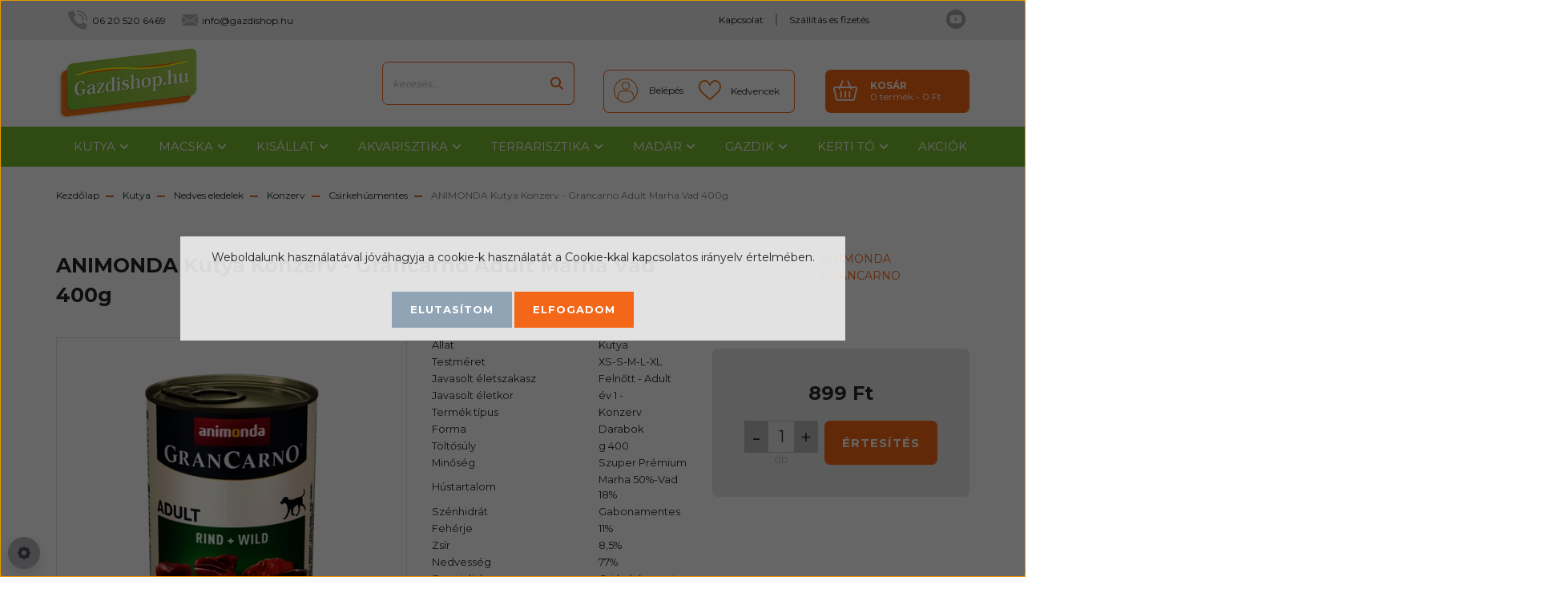

--- FILE ---
content_type: text/html; charset=UTF-8
request_url: https://gazdishop.hu/animonda-kutya-konzerv-grancarno-adult-marhavad-400g-82736-1960
body_size: 28507
content:
<!DOCTYPE html>
<html lang="hu" dir="ltr">
<head>
    <title>ANIMONDA Kutya Konzerv - Grancarno Adult Marha Vad 400g - ANIMONDA GRANCARNO - Gazdishop.hu Webáruház Kedvenc állataidnak</title>
    <meta charset="utf-8">
    <meta name="description" content="ANIMONDA Kutya Konzerv - Grancarno Adult Marha Vad 400g termékünk kedvező áron elérhető. Vásároljon kényelmesen és biztonságosan webáruházunkból, akár percek alatt!">
    <meta name="robots" content="index, follow">
    <link rel="image_src" href="https://4pet.cdn.shoprenter.hu/custom/4pet/image/data/product/ANIMON%20kkonz%20Gr%20Carno%20ad%20Marha-Vad%20400g%20Z%C3%B6ld%20s%C3%B6t%C3%A9t.png.webp?lastmod=1720379373.1625053950">
    <meta property="og:title" content="ANIMONDA Kutya Konzerv - Grancarno Adult Marha Vad 400g" />
    <meta property="og:type" content="product" />
    <meta property="og:url" content="https://gazdishop.hu/animonda-kutya-konzerv-grancarno-adult-marhavad-400g-82736-1960" />
    <meta property="og:image" content="https://4pet.cdn.shoprenter.hu/custom/4pet/image/cache/w1910h1000q100/product/ANIMON%20kkonz%20Gr%20Carno%20ad%20Marha-Vad%20400g%20Z%C3%B6ld%20s%C3%B6t%C3%A9t.png.webp?lastmod=1720379373.1625053950" />
    <meta property="og:description" content="ANIMONDA GRANCARNO ADULT MARHA + VADTELJESÉRTÉKÜ ELEDEL FELNŐTT KUTYÁKNAK" />
    <link href="https://4pet.cdn.shoprenter.hu/custom/4pet/image/data/product/Gazdishop-logo-favicon.jpg?lastmod=1690440593.1625053950" rel="icon" />
    <link href="https://4pet.cdn.shoprenter.hu/custom/4pet/image/data/product/Gazdishop-logo-favicon.jpg?lastmod=1690440593.1625053950" rel="apple-touch-icon" />
    <base href="https://gazdishop.hu:443" />
    <meta name="google-site-verification" content="S6mAKkTu2TBuZcLf6-qA0VfICUFIUujiAlOwfldNy_U" />

    <meta name="viewport" content="width=device-width, initial-scale=1, maximum-scale=1, user-scalable=0">
            <link href="https://gazdishop.hu/animonda-kutya-konzerv-grancarno-adult-marhavad-400g-82736-1960" rel="canonical">
    
            
                    
                <link rel="preconnect" href="https://fonts.googleapis.com">
    <link rel="preconnect" href="https://fonts.gstatic.com" crossorigin>
    <link href="https://fonts.googleapis.com/css2?family=Roboto:ital,wght@0,300;0,400;0,500;0,700;0,900;1,300;1,400;1,500;1,700;1,900&display=swap" rel="stylesheet">
            <link rel="stylesheet" href="https://4pet.cdn.shoprenter.hu/web/compiled/css/fancybox2.css?v=1768907443" media="screen">
            <link rel="stylesheet" href="https://4pet.cdn.shoprenter.hu/custom/4pet/catalog/view/theme/stockholm_global/style/1745914295.1585500970.0.1603724983.css?v=null.1625053950" media="screen">
            <link rel="stylesheet" href="https://4pet.cdn.shoprenter.hu/custom/4pet/catalog/view/theme/stockholm_global/stylesheet/stylesheet.css?v=1603724983" media="screen">
        <script>
        window.nonProductQuality = 100;
    </script>
    <script src="//ajax.googleapis.com/ajax/libs/jquery/1.10.2/jquery.min.js"></script>
    <script>window.jQuery || document.write('<script src="https://4pet.cdn.shoprenter.hu/catalog/view/javascript/jquery/jquery-1.10.2.min.js?v=1484139539"><\/script>');</script>
    <script type="text/javascript" src="//cdn.jsdelivr.net/npm/slick-carousel@1.8.1/slick/slick.min.js"></script>

                
        
    

    <!--Header JavaScript codes--><script src="https://4pet.cdn.shoprenter.hu/web/compiled/js/base.js?v=1768907442"></script><script src="https://4pet.cdn.shoprenter.hu/web/compiled/js/countdown.js?v=1768907442"></script><script src="https://4pet.cdn.shoprenter.hu/web/compiled/js/fancybox2.js?v=1768907442"></script><script src="https://4pet.cdn.shoprenter.hu/web/compiled/js/before_starter2_head.js?v=1768907442"></script><script src="https://4pet.cdn.shoprenter.hu/web/compiled/js/before_starter2_productpage.js?v=1768907442"></script><script src="https://4pet.cdn.shoprenter.hu/web/compiled/js/productreview.js?v=1768907442"></script><script src="https://4pet.cdn.shoprenter.hu/web/compiled/js/nanobar.js?v=1768907442"></script><!--Header jQuery onLoad scripts--><script>window.countdownFormat='%D:%H:%M:%S';var BASEURL='https://gazdishop.hu';Currency={"symbol_left":"","symbol_right":" Ft","decimal_place":0,"decimal_point":",","thousand_point":".","currency":"HUF","value":1};var ShopRenter=ShopRenter||{};ShopRenter.product={"id":1960,"sku":"4017721827362","currency":"HUF","unitName":"db","price":899,"name":"ANIMONDA Kutya Konzerv - Grancarno Adult Marha Vad 400g","brand":"ANIMONDA GRANCARNO","currentVariant":[],"parent":{"id":1960,"sku":"4017721827362","unitName":"db","price":899,"name":"ANIMONDA Kutya Konzerv - Grancarno Adult Marha Vad 400g"}};$(document).ready(function(){$('.fancybox').fancybox({maxWidth:820,maxHeight:650,afterLoad:function(){wrapCSS=$(this.element).data('fancybox-wrapcss');if(wrapCSS){$('.fancybox-wrap').addClass(wrapCSS);}},helpers:{thumbs:{width:50,height:50}}});$('.fancybox-inline').fancybox({maxWidth:820,maxHeight:650,type:'inline'});});$(window).load(function(){});</script><script src="https://4pet.cdn.shoprenter.hu/web/compiled/js/vue/manifest.bundle.js?v=1768907440"></script><script>var ShopRenter=ShopRenter||{};ShopRenter.onCartUpdate=function(callable){document.addEventListener('cartChanged',callable)};ShopRenter.onItemAdd=function(callable){document.addEventListener('AddToCart',callable)};ShopRenter.onItemDelete=function(callable){document.addEventListener('deleteCart',callable)};ShopRenter.onSearchResultViewed=function(callable){document.addEventListener('AuroraSearchResultViewed',callable)};ShopRenter.onSubscribedForNewsletter=function(callable){document.addEventListener('AuroraSubscribedForNewsletter',callable)};ShopRenter.onCheckoutInitiated=function(callable){document.addEventListener('AuroraCheckoutInitiated',callable)};ShopRenter.onCheckoutShippingInfoAdded=function(callable){document.addEventListener('AuroraCheckoutShippingInfoAdded',callable)};ShopRenter.onCheckoutPaymentInfoAdded=function(callable){document.addEventListener('AuroraCheckoutPaymentInfoAdded',callable)};ShopRenter.onCheckoutOrderConfirmed=function(callable){document.addEventListener('AuroraCheckoutOrderConfirmed',callable)};ShopRenter.onCheckoutOrderPaid=function(callable){document.addEventListener('AuroraOrderPaid',callable)};ShopRenter.onCheckoutOrderPaidUnsuccessful=function(callable){document.addEventListener('AuroraOrderPaidUnsuccessful',callable)};ShopRenter.onProductPageViewed=function(callable){document.addEventListener('AuroraProductPageViewed',callable)};ShopRenter.onMarketingConsentChanged=function(callable){document.addEventListener('AuroraMarketingConsentChanged',callable)};ShopRenter.onCustomerRegistered=function(callable){document.addEventListener('AuroraCustomerRegistered',callable)};ShopRenter.onCustomerLoggedIn=function(callable){document.addEventListener('AuroraCustomerLoggedIn',callable)};ShopRenter.onCustomerUpdated=function(callable){document.addEventListener('AuroraCustomerUpdated',callable)};ShopRenter.onCartPageViewed=function(callable){document.addEventListener('AuroraCartPageViewed',callable)};ShopRenter.customer={"userId":0,"userClientIP":"18.190.152.59","userGroupId":8,"customerGroupTaxMode":"gross","customerGroupPriceMode":"only_gross","email":"","phoneNumber":"","name":{"firstName":"","lastName":""}};ShopRenter.theme={"name":"stockholm_global","family":"stockholm","parent":""};ShopRenter.shop={"name":"4pet","locale":"hu","currency":{"code":"HUF","rate":1},"domain":"4pet.myshoprenter.hu"};ShopRenter.page={"route":"product\/product","queryString":"animonda-kutya-konzerv-grancarno-adult-marhavad-400g-82736-1960"};ShopRenter.formSubmit=function(form,callback){callback();};let loadedAsyncScriptCount=0;function asyncScriptLoaded(position){loadedAsyncScriptCount++;if(position==='body'){if(document.querySelectorAll('.async-script-tag').length===loadedAsyncScriptCount){if(/complete|interactive|loaded/.test(document.readyState)){document.dispatchEvent(new CustomEvent('asyncScriptsLoaded',{}));}else{document.addEventListener('DOMContentLoaded',()=>{document.dispatchEvent(new CustomEvent('asyncScriptsLoaded',{}));});}}}}</script><script type="text/javascript"src="https://4pet.cdn.shoprenter.hu/web/compiled/js/vue/customerEventDispatcher.bundle.js?v=1768907440"></script><!--Custom header scripts--><script id="barat_hud_sr_script">var hst=document.createElement("script");hst.src="//admin.fogyasztobarat.hu/h-api.js";hst.type="text/javascript";hst.setAttribute("data-id","9DC5CCWE");hst.setAttribute("id","fbarat");var hs=document.getElementById("barat_hud_sr_script");hs.parentNode.insertBefore(hst,hs);</script>                <script>window["bp"]=window["bp"]||function(){(window["bp"].q=window["bp"].q||[]).push(arguments);};window["bp"].l=1*new Date();scriptElement=document.createElement("script");firstScript=document.getElementsByTagName("script")[0];scriptElement.async=true;scriptElement.src='https://pixel.barion.com/bp.js';firstScript.parentNode.insertBefore(scriptElement,firstScript);window['barion_pixel_id']='BP-ab7UD2mQFW-20';bp('init','addBarionPixelId','BP-ab7UD2mQFW-20');</script><noscript>
    <img height="1" width="1" style="display:none" alt="Barion Pixel" src="https://pixel.barion.com/a.gif?ba_pixel_id='BP-ab7UD2mQFW-20'&ev=contentView&noscript=1">
</noscript>
                        <script type="text/javascript" src="https://4pet.cdn.shoprenter.hu/web/compiled/js/vue/fullBarionPixel.bundle.js?v=1768907440"></script>


            
            <script>window.dataLayer=window.dataLayer||[];function gtag(){dataLayer.push(arguments)};var ShopRenter=ShopRenter||{};ShopRenter.config=ShopRenter.config||{};ShopRenter.config.googleConsentModeDefaultValue="denied";</script>                        <script type="text/javascript" src="https://4pet.cdn.shoprenter.hu/web/compiled/js/vue/googleConsentMode.bundle.js?v=1768907440"></script>

            
            <script type="text/javascript"src="https://4pet.cdn.shoprenter.hu/web/compiled/js/vue/dataLayer.bundle.js?v=1768907440"></script>
            <!-- Google Tag Manager -->
<script>(function(w,d,s,l,i){w[l]=w[l]||[];w[l].push({'gtm.start':
new Date().getTime(),event:'gtm.js'});var f=d.getElementsByTagName(s)[0],
j=d.createElement(s),dl=l!='dataLayer'?'&l='+l:'';j.async=true;j.src=
'https://www.googletagmanager.com/gtm.js?id='+i+dl;f.parentNode.insertBefore(j,f);
})(window,document,'script','dataLayer','GTM-TK3Q5DZ');</script>
<!-- End Google Tag Manager -->
            
            
            
    
</head>

<body id="body" class="page-body product-page-body show-quantity-in-module stockholm_global-body" role="document">
<!--Google Tag Manager(noscript)--><noscript><iframe src="https://www.googletagmanager.com/ns.html?id=GTM-TK3Q5DZ"
height="0"width="0"style="display:none;visibility:hidden"></iframe></noscript><!--End Google Tag Manager(noscript)-->
                    

<!-- cached -->    <div class="nanobar-cookie-cog d-flex-center rounded-circle js-hidden-nanobar-button">
        <svg width="16" height="16" viewBox="0 0 24 24" fill="currentColor" xmlns="https://www.w3.org/2000/svg">
    <path d="M23.2736 9.61743L21.5884 9.32688C21.385 8.54237 21.0654 7.78693 20.6586 7.08959L21.6465 5.69492C21.908 5.34625 21.8789 4.8523 21.5593 4.56174L19.4092 2.41162C19.1186 2.09201 18.6247 2.06295 18.276 2.32446L16.8814 3.31235C16.184 2.93462 15.4286 2.61501 14.6731 2.41162L14.3826 0.726392C14.3245 0.290557 13.9467 0 13.5109 0H10.4891C10.0533 0 9.67554 0.290557 9.61743 0.726392L9.32688 2.41162C8.54237 2.61501 7.78693 2.93462 7.08959 3.3414L5.69492 2.35351C5.34625 2.09201 4.8523 2.12107 4.56174 2.44068L2.41162 4.5908C2.09201 4.88136 2.06295 5.3753 2.32446 5.72397L3.31235 7.11864C2.93462 7.81598 2.61501 8.57143 2.41162 9.32688L0.726392 9.61743C0.290557 9.67554 0 10.0533 0 10.4891V13.5109C0 13.9467 0.290557 14.3245 0.726392 14.3826L2.41162 14.6731C2.61501 15.4576 2.93462 16.2131 3.3414 16.9104L2.35351 18.3051C2.09201 18.6538 2.12107 19.1477 2.44068 19.4383L4.5908 21.5884C4.88136 21.908 5.3753 21.937 5.72397 21.6755L7.11864 20.6877C7.81598 21.0654 8.57143 21.385 9.32688 21.5884L9.61743 23.2736C9.67554 23.7094 10.0533 24 10.4891 24H13.5109C13.9467 24 14.3245 23.7094 14.3826 23.2736L14.6731 21.5884C15.4576 21.385 16.2131 21.0654 16.9104 20.6586L18.3051 21.6465C18.6538 21.908 19.1477 21.8789 19.4383 21.5593L21.5884 19.4092C21.908 19.1186 21.937 18.6247 21.6755 18.276L20.6877 16.8814C21.0654 16.184 21.385 15.4286 21.5884 14.6731L23.2736 14.3826C23.7094 14.3245 24 13.9467 24 13.5109V10.4891C24 10.0533 23.7094 9.67554 23.2736 9.61743ZM12 16.7942C9.35593 16.7942 7.20581 14.6441 7.20581 12C7.20581 9.35593 9.35593 7.20581 12 7.20581C14.6441 7.20581 16.7942 9.35593 16.7942 12C16.7942 14.6441 14.6441 16.7942 12 16.7942Z"/>
</svg>

    </div>
<div class="Fixed nanobar js-nanobar-first-login">
    <div class="container nanobar-container">
        <div class="row flex-column flex-sm-row">
            <div class="col-12 col-lg-8 nanobar-text align-self-center text-center text-lg-right">
                <p style="text-align: center;"><span style="font-size:14px;">Weboldalunk használatával jóváhagyja a cookie-k használatát a Cookie-kkal kapcsolatos irányelv értelmében.</span>
</p>
            </div>
            <div class="col-12 col-lg-4 nanobar-buttons mt-3 m-lg-0 text-center text-lg-left">
                                    <button id="nanobar-reject-button" class="btn btn-secondary">
                        Elutasítom
                    </button>
                                <a href="" class="btn btn-primary nanobar-btn js-nanobar-close" data-marketing-cookie-status="true">
                    Elfogadom
                </a>
            </div>
        </div>
    </div>
</div>

<script>
    (function ($) {
        $(document).ready(function () {
            new AuroraNanobar.FirstLogNanobar(jQuery('.js-nanobar-first-login'), 'modal');
        });
    })(jQuery);
</script>
<!-- /cached -->
<!-- cached --><div class="Fixed nanobar js-nanobar-free-shipping">
    <div class="container nanobar-container">
        <button type="button" class="close js-nanobar-close" aria-label="Close">
            <span aria-hidden="true">&times;</span>
        </button>
        <div class="nanobar-text px-3"></div>
    </div>
</div>

<script>$(document).ready(function(){document.nanobarInstance=new AuroraNanobar.FreeShippingNanobar($('.js-nanobar-free-shipping'),'modal','500','','1');});</script><!-- /cached -->
                <!-- page-wrap -->

                <div class="page-wrap">
                            
    <header class="sticky-header d-none d-lg-block">
                    <div class="header-top-line">
                <div class="container">
                    <div class="header-top d-flex">
                        <div class="header-top-left d-flex align-items-center">
                                <div id="section-header_contact_stockholm" class="section-wrapper ">
    
    <div class="module content-module section-module section-contact header-section-contact shoprenter-section">
    <div class="module-body section-module-body">
        <div class="contact-wrapper-box d-flex">
                            <div class="header-contact-col header-contact-phone">
                    <a class="header-contact-link" href="tel:06 20 520 6469">
                        06 20 520 6469
                    </a>
                </div>
                                        <div class="header-contact-col header-contact-mail">
                    <a class="header-contact-link" href="mailto:info@gazdishop.hu">info@gazdishop.hu</a>
                </div>
                        <div class="header-contact-social-box">
                                                                                    <a class="header-contact-link" class="header-social-link" target="_blank" href="#">
                        <i>
                            <svg width="19" height="18" viewBox="0 0 19 18" fill="none" xmlns="http://www.w3.org/2000/svg">
    <path d="M11.1271 7.6874L17.3717 0.428571H15.8919L10.4697 6.73131L6.13903 0.428571H1.14411L7.69294 9.95943L1.14411 17.5714H2.62396L8.34992 10.9155L12.9234 17.5714H17.9184L11.1271 7.6874ZM3.15717 1.54258H5.43014L15.8926 16.5081H13.6196L3.15717 1.54258Z" fill="currentColor"/>
    <path fill-rule="evenodd" clip-rule="evenodd" d="M0.329554 0H6.36446L10.5077 6.02992L15.6952 0H18.3056L11.6671 7.71671L18.7327 18H12.6978L8.31178 11.6169L2.82052 18H0.209961L7.15272 9.93012L0.329554 0ZM1.9585 0.857143L8.23299 9.98874L2.07809 17.1429H2.42723L8.38788 10.2141L13.1489 17.1429H17.1038L10.5869 7.65809L16.4375 0.857143H16.0884L10.4316 7.4327L5.91343 0.857143H1.9585ZM2.33455 1.11401H5.65335L16.715 16.9367H13.3962L2.33455 1.11401ZM3.97962 1.97115L13.8428 16.0795H15.07L5.20675 1.97115H3.97962Z" fill="currentColor"/>
</svg>

                        </i>
                    </a>
                                            </div>
        </div>
    </div>
</div>


</div>

                        </div>
                        <div class="header-top-right d-flex ml-auto">
                            <!-- cached -->
    <ul class="nav headermenu-list">
                    <li class="nav-item">
                <a class="nav-link" href="https://gazdishop.hu/index.php?route=information/contact"
                    target="_self"
                                        title="Kapcsolat"
                >
                    Kapcsolat
                </a>
                            </li>
                    <li class="nav-item">
                <a class="nav-link" href="https://gazdishop.hu/szallitas-fizetes"
                    target="_self"
                                        title="Szállítás és fizetés"
                >
                    Szállítás és fizetés
                </a>
                            </li>
            </ul>
    <!-- /cached -->
                            <div class="header-language-currencies d-flex align-items-center">
                                
                                
                            </div>
                        </div>
                    </div>
                </div>
            </div>
            <div class="header-middle-line">
                <div class="container">
                    <div class="header-middle d-flex justify-content-between">
                        <!-- cached -->
    <a class="navbar-brand" href="/"><img style="border: 0; max-width: 177px;" src="https://4pet.cdn.shoprenter.hu/custom/4pet/image/data/design/gazdishop-logo02.svg?v=1593173941" title="Gazdishop.hu" alt="Gazdishop.hu" /></a>
<!-- /cached -->
                                                    
<div class="dropdown search-module d-flex">
    <div class="input-group">
        <input class="form-control disableAutocomplete" type="text" placeholder="keresés..." value=""
               id="filter_keyword" 
               onclick="this.value=(this.value==this.defaultValue)?'':this.value;"/>
        <div class="input-group-append">
            <button class="btn btn-primary" onclick="moduleSearch();">
                <svg width="16" height="16" viewBox="0 0 24 24" fill="currentColor" xmlns="https://www.w3.org/2000/svg">
    <path d="M17.6125 15.4913C18.7935 13.8785 19.4999 11.8975 19.4999 9.74998C19.4999 4.37403 15.1259 0 9.74993 0C4.37398 0 0 4.37403 0 9.74998C0 15.1259 4.37403 19.5 9.74998 19.5C11.8975 19.5 13.8787 18.7934 15.4915 17.6124L21.8789 23.9999L24 21.8788C24 21.8787 17.6125 15.4913 17.6125 15.4913ZM9.74998 16.4999C6.02782 16.4999 3.00001 13.4721 3.00001 9.74998C3.00001 6.02782 6.02782 3.00001 9.74998 3.00001C13.4721 3.00001 16.5 6.02782 16.5 9.74998C16.5 13.4721 13.4721 16.4999 9.74998 16.4999Z"/>
</svg>

            </button>
        </div>
    </div>

    <input type="hidden" id="filter_description" value="1"/>
    <input type="hidden" id="search_shopname" value="4pet"/>
    <div id="results" class="dropdown-menu search-results p-0"></div>
</div>



                                                <!-- cached -->
    <ul class="nav login-list">
                    <li class="nav-item nav-item-login">
                <a class="nav-link d-flex align-items-center header-middle-link" href="index.php?route=account/login" title="Belépés">
                    <span class="btn d-flex justify-content-center align-items-center nav-item-login-icon header-icon-box">
                        <svg width="14" height="14" viewBox="0 0 24 24" fill="currentColor" xmlns="https://www.w3.org/2000/svg">
    <path d="M18.3622 11.696C16.8819 13.6134 14.6142 14.8278 12 14.8278C9.44882 14.8278 7.11811 13.6134 5.63779 11.696C2.20472 13.901 0 17.7358 0 21.986C0 23.1364 0.88189 23.9992 1.98425 23.9992H21.9843C23.1181 24.0312 24 23.0725 24 21.986C24 17.7358 21.7953 13.8691 18.3622 11.696Z"/>
    <path d="M12 0C8.40945 0 5.51181 2.97194 5.51181 6.58301C5.51181 10.226 8.44094 13.166 12 13.166C15.5591 13.166 18.4882 10.258 18.4882 6.58301C18.4882 2.90803 15.5906 0 12 0Z"/>
</svg>

                    </span>
                    <span class="d-flex login-item-title">
                        Belépés
                    </span>
                </a>
            </li>
            <li class="nav-item nav-item-register d-none">
                <a class="nav-link" href="index.php?route=account/create" title="Regisztráció">
                    Regisztráció
                </a>
            </li>
            </ul>
<!-- /cached -->
                        <hx:include src="/_fragment?_path=_format%3Dhtml%26_locale%3Den%26_controller%3Dmodule%252Fwishlist&amp;_hash=njzSHYdbGb2YMWlewIAB28%2F05956vKf07VVkbdDApxQ%3D"></hx:include>
                        <div id="js-cart" class="d-md-flex align-items-md-center">
                            <hx:include src="/_fragment?_path=_format%3Dhtml%26_locale%3Den%26_controller%3Dmodule%252Fcart&amp;_hash=mMNzmFLJy3JC4sfvBQRO3ELP35wXsIwvDxVyLw1OP8g%3D"></hx:include>
                        </div>
                    </div>
                </div>
            </div>
            <div class="header-bottom-line">
                <div class="container">
                    <div class="header-bottom">
                        <nav class="navbar navbar-expand-lg justify-content-between">
                            


                    
            <div id="module_category_wrapper" class="module-category-wrapper">
    
    <div id="category" class="module content-module header-position category-module" >
                <div class="module-body">
                        <div id="category-nav">
            


<ul class="nav nav-pills category category-menu sf-menu sf-horizontal cached">
    <li id="cat_158" class="nav-item item category-list module-list parent even">
    <a href="https://gazdishop.hu/kutya-158" class="nav-link">
        <span>Kutya</span>
    </a>
            <ul class="nav flex-column children"><li id="cat_536" class="nav-item item category-list module-list parent even">
    <a href="https://gazdishop.hu/kutya-158/barf-536" class="nav-link">
        <span>BARF</span>
    </a>
            <ul class="nav flex-column children"><li id="cat_537" class="nav-item item category-list module-list even">
    <a href="https://gazdishop.hu/kutya-158/barf-536/fagyasztott-537" class="nav-link">
        <span>Fagyasztott</span>
    </a>
    </li><li id="cat_539" class="nav-item item category-list module-list odd">
    <a href="https://gazdishop.hu/kutya-158/barf-536/taplalekkiegeszitok-539" class="nav-link">
        <span>Táplálékkiegészítők</span>
    </a>
    </li></ul>
    </li><li id="cat_237" class="nav-item item category-list module-list parent odd">
    <a href="https://gazdishop.hu/kutya-158/szaraz-eledelek-237" class="nav-link">
        <span>Száraz eledelek</span>
    </a>
            <ul class="nav flex-column children"><li id="cat_245" class="nav-item item category-list module-list even">
    <a href="https://gazdishop.hu/kutya-158/szaraz-eledelek-237/1-allati-feherjes-245" class="nav-link">
        <span>1 Állati fehérjés</span>
    </a>
    </li><li id="cat_242" class="nav-item item category-list module-list odd">
    <a href="https://gazdishop.hu/kutya-158/szaraz-eledelek-237/altalanos-242" class="nav-link">
        <span>Általános</span>
    </a>
    </li><li id="cat_244" class="nav-item item category-list module-list even">
    <a href="https://gazdishop.hu/kutya-158/szaraz-eledelek-237/csirkehus-gabonamentes-244" class="nav-link">
        <span>Csirkehús-, Gabonamentes</span>
    </a>
    </li><li id="cat_239" class="nav-item item category-list module-list odd">
    <a href="https://gazdishop.hu/kutya-158/szaraz-eledelek-237/csirkehusmentes-239" class="nav-link">
        <span>Csirkehúsmentes</span>
    </a>
    </li><li id="cat_497" class="nav-item item category-list module-list even">
    <a href="https://gazdishop.hu/kutya-158/szaraz-eledelek-237/fajta-497" class="nav-link">
        <span>Fajta</span>
    </a>
    </li><li id="cat_238" class="nav-item item category-list module-list odd">
    <a href="https://gazdishop.hu/kutya-158/szaraz-eledelek-237/gabonamentes-238" class="nav-link">
        <span>Gabonamentes</span>
    </a>
    </li><li id="cat_240" class="nav-item item category-list module-list even">
    <a href="https://gazdishop.hu/kutya-158/szaraz-eledelek-237/hipoallergen-240" class="nav-link">
        <span>Hipoallergén</span>
    </a>
    </li><li id="cat_241" class="nav-item item category-list module-list odd">
    <a href="https://gazdishop.hu/kutya-158/szaraz-eledelek-237/light-241" class="nav-link">
        <span>Light</span>
    </a>
    </li><li id="cat_243" class="nav-item item category-list module-list even">
    <a href="https://gazdishop.hu/kutya-158/szaraz-eledelek-237/puha-243" class="nav-link">
        <span>Puha</span>
    </a>
    </li><li id="cat_500" class="nav-item item category-list module-list odd">
    <a href="https://gazdishop.hu/kutya-158/szaraz-eledelek-237/sensitive-500" class="nav-link">
        <span>Sensitive</span>
    </a>
    </li><li id="cat_499" class="nav-item item category-list module-list even">
    <a href="https://gazdishop.hu/kutya-158/szaraz-eledelek-237/sport-499" class="nav-link">
        <span>Sport</span>
    </a>
    </li><li id="cat_498" class="nav-item item category-list module-list odd">
    <a href="https://gazdishop.hu/kutya-158/szaraz-eledelek-237/steril-498" class="nav-link">
        <span>Steril</span>
    </a>
    </li></ul>
    </li><li id="cat_227" class="nav-item item category-list module-list parent even">
    <a href="https://gazdishop.hu/kutya-158/nedves-eledelek-konzerv-alutasak-alutalka-szalami-227" class="nav-link">
        <span>Nedves eledelek</span>
    </a>
            <ul class="nav flex-column children"><li id="cat_228" class="nav-item item category-list module-list parent even">
    <a href="https://gazdishop.hu/kutya-158/nedves-eledelek-konzerv-alutasak-alutalka-szalami-227/alutalka-228" class="nav-link">
        <span>Alutálka</span>
    </a>
            <ul class="nav flex-column children"><li id="cat_514" class="nav-item item category-list module-list even">
    <a href="https://gazdishop.hu/kutya-158/nedves-eledelek-konzerv-alutasak-alutalka-szalami-227/alutalka-228/gabona-szojamentes-514" class="nav-link">
        <span>Gabona-, Szójamentes</span>
    </a>
    </li><li id="cat_512" class="nav-item item category-list module-list odd">
    <a href="https://gazdishop.hu/kutya-158/nedves-eledelek-konzerv-alutasak-alutalka-szalami-227/alutalka-228/gabonamentes-512" class="nav-link">
        <span>Gabonamentes</span>
    </a>
    </li><li id="cat_516" class="nav-item item category-list module-list even">
    <a href="https://gazdishop.hu/kutya-158/nedves-eledelek-konzerv-alutasak-alutalka-szalami-227/alutalka-228/light-516" class="nav-link">
        <span>Light</span>
    </a>
    </li><li id="cat_513" class="nav-item item category-list module-list odd">
    <a href="https://gazdishop.hu/kutya-158/nedves-eledelek-konzerv-alutasak-alutalka-szalami-227/alutalka-228/szojamentes-513" class="nav-link">
        <span>Szójamentes</span>
    </a>
    </li></ul>
    </li><li id="cat_229" class="nav-item item category-list module-list parent odd">
    <a href="https://gazdishop.hu/kutya-158/nedves-eledelek-konzerv-alutasak-alutalka-szalami-227/alutasak-229" class="nav-link">
        <span>Alutasak</span>
    </a>
            <ul class="nav flex-column children"><li id="cat_511" class="nav-item item category-list module-list even">
    <a href="https://gazdishop.hu/kutya-158/nedves-eledelek-konzerv-alutasak-alutalka-szalami-227/alutasak-229/csirkehus-gabonamentes-511" class="nav-link">
        <span>Csirkehús-, Gabonamentes</span>
    </a>
    </li><li id="cat_515" class="nav-item item category-list module-list odd">
    <a href="https://gazdishop.hu/kutya-158/nedves-eledelek-konzerv-alutasak-alutalka-szalami-227/alutasak-229/gabona-szoja-cukormentes-515" class="nav-link">
        <span>Gabona-, Szója-, Cukormentes</span>
    </a>
    </li><li id="cat_527" class="nav-item item category-list module-list even">
    <a href="https://gazdishop.hu/kutya-158/nedves-eledelek-konzerv-alutasak-alutalka-szalami-227/alutasak-229/gabonamentes-527" class="nav-link">
        <span>Gabonamentes</span>
    </a>
    </li></ul>
    </li><li id="cat_230" class="nav-item item category-list module-list parent even">
    <a href="https://gazdishop.hu/kutya-158/nedves-eledelek-konzerv-alutasak-alutalka-szalami-227/konzerv-230" class="nav-link">
        <span>Konzerv</span>
    </a>
            <ul class="nav flex-column children"><li id="cat_510" class="nav-item item category-list module-list even">
    <a href="https://gazdishop.hu/kutya-158/nedves-eledelek-konzerv-alutasak-alutalka-szalami-227/konzerv-230/1-allati-feherje-510" class="nav-link">
        <span>1 Állati fehérje</span>
    </a>
    </li><li id="cat_508" class="nav-item item category-list module-list odd">
    <a href="https://gazdishop.hu/kutya-158/nedves-eledelek-konzerv-alutasak-alutalka-szalami-227/konzerv-230/csirkehusmentes-508" class="nav-link">
        <span>Csirkehúsmentes</span>
    </a>
    </li><li id="cat_509" class="nav-item item category-list module-list even">
    <a href="https://gazdishop.hu/kutya-158/nedves-eledelek-konzerv-alutasak-alutalka-szalami-227/konzerv-230/gabonamentes-509" class="nav-link">
        <span>Gabonamentes</span>
    </a>
    </li></ul>
    </li><li id="cat_231" class="nav-item item category-list module-list odd">
    <a href="https://gazdishop.hu/kutya-158/nedves-eledelek-konzerv-alutasak-alutalka-szalami-227/szalami-231" class="nav-link">
        <span>Szalámi</span>
    </a>
    </li></ul>
    </li><li id="cat_202" class="nav-item item category-list module-list parent odd">
    <a href="https://gazdishop.hu/kutya-158/jutalomfalatok-202" class="nav-link">
        <span>Jutalomfalatok</span>
    </a>
            <ul class="nav flex-column children"><li id="cat_205" class="nav-item item category-list module-list even">
    <a href="https://gazdishop.hu/kutya-158/jutalomfalatok-202/csirkehusmentes-205" class="nav-link">
        <span>Csirkehúsmentes</span>
    </a>
    </li><li id="cat_203" class="nav-item item category-list module-list odd">
    <a href="https://gazdishop.hu/kutya-158/jutalomfalatok-202/eros-ragaskor-203" class="nav-link">
        <span>Erős rágáskor</span>
    </a>
    </li><li id="cat_480" class="nav-item item category-list module-list even">
    <a href="https://gazdishop.hu/kutya-158/jutalomfalatok-202/fogtisztito-480" class="nav-link">
        <span>Fogtisztító</span>
    </a>
    </li><li id="cat_507" class="nav-item item category-list module-list odd">
    <a href="https://gazdishop.hu/kutya-158/jutalomfalatok-202/gabonamentes-507" class="nav-link">
        <span>Gabonamentes</span>
    </a>
    </li><li id="cat_204" class="nav-item item category-list module-list even">
    <a href="https://gazdishop.hu/kutya-158/jutalomfalatok-202/normal-204" class="nav-link">
        <span>Normál</span>
    </a>
    </li><li id="cat_206" class="nav-item item category-list module-list odd">
    <a href="https://gazdishop.hu/kutya-158/jutalomfalatok-202/tanitashoz-206" class="nav-link">
        <span>Tanítás, tréning</span>
    </a>
    </li></ul>
    </li><li id="cat_246" class="nav-item item category-list module-list parent even">
    <a href="https://gazdishop.hu/kutya-158/taplalek-kiegeszitok-246" class="nav-link">
        <span>Táplálék kiegészítők</span>
    </a>
            <ul class="nav flex-column children"><li id="cat_495" class="nav-item item category-list module-list even">
    <a href="https://gazdishop.hu/kutya-158/taplalek-kiegeszitok-246/szortaplalo-495" class="nav-link">
        <span>Bőr-, Szőrtápláló</span>
    </a>
    </li><li id="cat_247" class="nav-item item category-list module-list odd">
    <a href="https://gazdishop.hu/kutya-158/taplalek-kiegeszitok-246/csonterosito-247" class="nav-link">
        <span>Csonterősítő</span>
    </a>
    </li><li id="cat_249" class="nav-item item category-list module-list even">
    <a href="https://gazdishop.hu/kutya-158/taplalek-kiegeszitok-246/fogkoellen-249" class="nav-link">
        <span>Fogkőellen</span>
    </a>
    </li><li id="cat_248" class="nav-item item category-list module-list odd">
    <a href="https://gazdishop.hu/kutya-158/taplalek-kiegeszitok-246/immunerosito-248" class="nav-link">
        <span>Immunerősítő</span>
    </a>
    </li><li id="cat_251" class="nav-item item category-list module-list even">
    <a href="https://gazdishop.hu/kutya-158/taplalek-kiegeszitok-246/izuletvedo-251" class="nav-link">
        <span>Izületvédő</span>
    </a>
    </li><li id="cat_250" class="nav-item item category-list module-list odd">
    <a href="https://gazdishop.hu/kutya-158/taplalek-kiegeszitok-246/lazacolaj-250" class="nav-link">
        <span>Lazacolaj</span>
    </a>
    </li><li id="cat_252" class="nav-item item category-list module-list even">
    <a href="https://gazdishop.hu/kutya-158/taplalek-kiegeszitok-246/nyugtato-stresszoldo-252" class="nav-link">
        <span>Nyugtató, stresszoldó</span>
    </a>
    </li><li id="cat_504" class="nav-item item category-list module-list odd">
    <a href="https://gazdishop.hu/kutya-158/taplalek-kiegeszitok-246/tejpor-504" class="nav-link">
        <span>Tejpor-Tejpótló</span>
    </a>
    </li><li id="cat_253" class="nav-item item category-list module-list even">
    <a href="https://gazdishop.hu/kutya-158/taplalek-kiegeszitok-246/vitamin-253" class="nav-link">
        <span>Vitamin</span>
    </a>
    </li></ul>
    </li><li id="cat_219" class="nav-item item category-list module-list parent odd">
    <a href="https://gazdishop.hu/kutya-158/kulso-eloskodok-ellen-219" class="nav-link">
        <span>Külső élősködők ellen</span>
    </a>
            <ul class="nav flex-column children"><li id="cat_220" class="nav-item item category-list module-list even">
    <a href="https://gazdishop.hu/kutya-158/kulso-eloskodok-ellen-219/csepp-220" class="nav-link">
        <span>Csepp-Spot On</span>
    </a>
    </li><li id="cat_221" class="nav-item item category-list module-list odd">
    <a href="https://gazdishop.hu/kutya-158/kulso-eloskodok-ellen-219/nyakorv-221" class="nav-link">
        <span>Nyakőrv</span>
    </a>
    </li><li id="cat_222" class="nav-item item category-list module-list even">
    <a href="https://gazdishop.hu/kutya-158/kulso-eloskodok-ellen-219/permetezheto-222" class="nav-link">
        <span>Permetezhető</span>
    </a>
    </li><li id="cat_224" class="nav-item item category-list module-list odd">
    <a href="https://gazdishop.hu/kutya-158/kulso-eloskodok-ellen-219/por-224" class="nav-link">
        <span>Por</span>
    </a>
    </li><li id="cat_223" class="nav-item item category-list module-list even">
    <a href="https://gazdishop.hu/kutya-158/kulso-eloskodok-ellen-219/sampon-223" class="nav-link">
        <span>Sampon</span>
    </a>
    </li><li id="cat_225" class="nav-item item category-list module-list odd">
    <a href="https://gazdishop.hu/kutya-158/kulso-eloskodok-ellen-219/spray-225" class="nav-link">
        <span>Spray</span>
    </a>
    </li><li id="cat_541" class="nav-item item category-list module-list even">
    <a href="https://gazdishop.hu/kutya-158/kulso-eloskodok-ellen-219/kullancs-bolha-tabletta" class="nav-link">
        <span>Tabletta</span>
    </a>
    </li><li id="cat_226" class="nav-item item category-list module-list odd">
    <a href="https://gazdishop.hu/kutya-158/kulso-eloskodok-ellen-219/ulrahangos-elektromos-226" class="nav-link">
        <span>Ulrahangos, elektromos</span>
    </a>
    </li></ul>
    </li><li id="cat_193" class="nav-item item category-list module-list parent even">
    <a href="https://gazdishop.hu/kutya-158/jatekok-193" class="nav-link">
        <span>Játékok</span>
    </a>
            <ul class="nav flex-column children"><li id="cat_532" class="nav-item item category-list module-list even">
    <a href="https://gazdishop.hu/kutya-158/jatekok-193/allathanggal-532" class="nav-link">
        <span>Állat hanggal</span>
    </a>
    </li><li id="cat_201" class="nav-item item category-list module-list odd">
    <a href="https://gazdishop.hu/kutya-158/jatekok-193/fa-201" class="nav-link">
        <span>Fa</span>
    </a>
    </li><li id="cat_194" class="nav-item item category-list module-list even">
    <a href="https://gazdishop.hu/kutya-158/jatekok-193/gumi-194" class="nav-link">
        <span>Gumi</span>
    </a>
    </li><li id="cat_195" class="nav-item item category-list module-list odd">
    <a href="https://gazdishop.hu/kutya-158/jatekok-193/kotel-195" class="nav-link">
        <span>Kötél</span>
    </a>
    </li><li id="cat_196" class="nav-item item category-list module-list even">
    <a href="https://gazdishop.hu/kutya-158/jatekok-193/labda-196" class="nav-link">
        <span>Labda</span>
    </a>
    </li><li id="cat_531" class="nav-item item category-list module-list odd">
    <a href="https://gazdishop.hu/kutya-158/jatekok-193/latex-531" class="nav-link">
        <span>Latex</span>
    </a>
    </li><li id="cat_197" class="nav-item item category-list module-list even">
    <a href="https://gazdishop.hu/kutya-158/jatekok-193/logikai-197" class="nav-link">
        <span>Logikai</span>
    </a>
    </li><li id="cat_198" class="nav-item item category-list module-list odd">
    <a href="https://gazdishop.hu/kutya-158/jatekok-193/pluss-198" class="nav-link">
        <span>Plüss</span>
    </a>
    </li><li id="cat_199" class="nav-item item category-list module-list even">
    <a href="https://gazdishop.hu/kutya-158/jatekok-193/sipolos-199" class="nav-link">
        <span>Sipolós</span>
    </a>
    </li><li id="cat_200" class="nav-item item category-list module-list odd">
    <a href="https://gazdishop.hu/kutya-158/jatekok-193/vynyl-200" class="nav-link">
        <span>Vynyl</span>
    </a>
    </li></ul>
    </li><li id="cat_169" class="nav-item item category-list module-list parent odd">
    <a href="https://gazdishop.hu/kutya-158/felszerelesek-169" class="nav-link">
        <span>Felszerelések</span>
    </a>
            <ul class="nav flex-column children"><li id="cat_185" class="nav-item item category-list module-list parent even">
    <a href="https://gazdishop.hu/kutya-158/felszerelesek-169/szallito-eszkozok-ketrec-boksz-taska-185" class="nav-link">
        <span>A Szállításhoz (ketrec, box, táska, ...)</span>
    </a>
            <ul class="nav flex-column children"><li id="cat_534" class="nav-item item category-list module-list even">
    <a href="https://gazdishop.hu/kutya-158/felszerelesek-169/szallito-eszkozok-ketrec-boksz-taska-185/boxok-534" class="nav-link">
        <span>Boxok</span>
    </a>
    </li><li id="cat_177" class="nav-item item category-list module-list odd">
    <a href="https://gazdishop.hu/kutya-158/felszerelesek-169/szallito-eszkozok-ketrec-boksz-taska-185/kennelek-177" class="nav-link">
        <span>Kennelek</span>
    </a>
    </li><li id="cat_533" class="nav-item item category-list module-list even">
    <a href="https://gazdishop.hu/kutya-158/felszerelesek-169/szallito-eszkozok-ketrec-boksz-taska-185/taskak-533" class="nav-link">
        <span>Táskák</span>
    </a>
    </li></ul>
    </li><li id="cat_171" class="nav-item item category-list module-list odd">
    <a href="https://gazdishop.hu/kutya-158/felszerelesek-169/autos-eszkozok-171" class="nav-link">
        <span>Autózáshoz</span>
    </a>
    </li><li id="cat_186" class="nav-item item category-list module-list parent even">
    <a href="https://gazdishop.hu/kutya-158/felszerelesek-169/egeszsegugy-186" class="nav-link">
        <span>Egészségügy</span>
    </a>
            <ul class="nav flex-column children"><li id="cat_479" class="nav-item item category-list module-list even">
    <a href="https://gazdishop.hu/kutya-158/felszerelesek-169/egeszsegugy-186/muteti-gallerok-479" class="nav-link">
        <span>Műtéti gallérok</span>
    </a>
    </li><li id="cat_187" class="nav-item item category-list module-list odd">
    <a href="https://gazdishop.hu/kutya-158/felszerelesek-169/egeszsegugy-186/tuzelobugyi-187" class="nav-link">
        <span>Tüzelőbugyi</span>
    </a>
    </li></ul>
    </li><li id="cat_172" class="nav-item item category-list module-list odd">
    <a href="https://gazdishop.hu/kutya-158/felszerelesek-169/etetes-itatas-172" class="nav-link">
        <span>Etetés, itatás</span>
    </a>
    </li><li id="cat_173" class="nav-item item category-list module-list parent even">
    <a href="https://gazdishop.hu/kutya-158/felszerelesek-169/fekhelyek-hazak-ajtok-173" class="nav-link">
        <span>Fekhelyek, Házak, Ajtók, ...</span>
    </a>
            <ul class="nav flex-column children"><li id="cat_170" class="nav-item item category-list module-list even">
    <a href="https://gazdishop.hu/kutya-158/felszerelesek-169/fekhelyek-hazak-ajtok-173/ajto-alkatreszei-170" class="nav-link">
        <span>Ajtók, alkatrészei</span>
    </a>
    </li><li id="cat_192" class="nav-item item category-list module-list odd">
    <a href="https://gazdishop.hu/kutya-158/felszerelesek-169/fekhelyek-hazak-ajtok-173/haz-192" class="nav-link">
        <span>Házak, Kennelek</span>
    </a>
    </li><li id="cat_175" class="nav-item item category-list module-list even">
    <a href="https://gazdishop.hu/kutya-158/felszerelesek-169/fekhelyek-hazak-ajtok-173/parna-175" class="nav-link">
        <span>Párnák, Ágyak</span>
    </a>
    </li></ul>
    </li><li id="cat_174" class="nav-item item category-list module-list parent odd">
    <a href="https://gazdishop.hu/kutya-158/felszerelesek-169/hamok-nyakorvek-porazok-174" class="nav-link">
        <span>Hámok, Nyakörvek, Pórázok,  ....</span>
    </a>
            <ul class="nav flex-column children"><li id="cat_492" class="nav-item item category-list module-list even">
    <a href="https://gazdishop.hu/kutya-158/felszerelesek-169/hamok-nyakorvek-porazok-174/hamok-492" class="nav-link">
        <span>Hámok</span>
    </a>
    </li><li id="cat_180" class="nav-item item category-list module-list odd">
    <a href="https://gazdishop.hu/kutya-158/felszerelesek-169/hamok-nyakorvek-porazok-174/nyakorvek-180" class="nav-link">
        <span>Nyakörvek</span>
    </a>
    </li><li id="cat_182" class="nav-item item category-list module-list even">
    <a href="https://gazdishop.hu/kutya-158/felszerelesek-169/hamok-nyakorvek-porazok-174/porazok-182" class="nav-link">
        <span>Pórázok</span>
    </a>
    </li><li id="cat_183" class="nav-item item category-list module-list odd">
    <a href="https://gazdishop.hu/kutya-158/felszerelesek-169/hamok-nyakorvek-porazok-174/rogzites-karabiner-kikotolanc-stb-183" class="nav-link">
        <span>Rögzítés (karabiner, kikötőlánc, stb.)</span>
    </a>
    </li></ul>
    </li><li id="cat_191" class="nav-item item category-list module-list even">
    <a href="https://gazdishop.hu/kutya-158/felszerelesek-169/kerekparozashoz-191" class="nav-link">
        <span>Kerékpározáshoz</span>
    </a>
    </li><li id="cat_181" class="nav-item item category-list module-list parent odd">
    <a href="https://gazdishop.hu/kutya-158/felszerelesek-169/setahoz-181" class="nav-link">
        <span>Sétához</span>
    </a>
            <ul class="nav flex-column children"><li id="cat_493" class="nav-item item category-list module-list even">
    <a href="https://gazdishop.hu/kutya-158/felszerelesek-169/setahoz-181/cimtarto-bileta-masni-493" class="nav-link">
        <span>Címtartó, Biléta, Masni</span>
    </a>
    </li><li id="cat_178" class="nav-item item category-list module-list odd">
    <a href="https://gazdishop.hu/kutya-158/felszerelesek-169/setahoz-181/cipok-zoknik-178" class="nav-link">
        <span>Cipők, Zoknik</span>
    </a>
    </li><li id="cat_176" class="nav-item item category-list module-list even">
    <a href="https://gazdishop.hu/kutya-158/felszerelesek-169/setahoz-181/jutalomfalattarto-176" class="nav-link">
        <span>Jutalomfalattartó</span>
    </a>
    </li><li id="cat_232" class="nav-item item category-list module-list parent odd">
    <a href="https://gazdishop.hu/kutya-158/felszerelesek-169/setahoz-181/oltozeshez-ruhak-232" class="nav-link">
        <span>Öltözéshez (Ruhák, ...)</span>
    </a>
            <ul class="nav flex-column children"><li id="cat_233" class="nav-item item category-list module-list even">
    <a href="https://gazdishop.hu/kutya-158/felszerelesek-169/setahoz-181/oltozeshez-ruhak-232/esokabat-233" class="nav-link">
        <span>Esőkabát</span>
    </a>
    </li><li id="cat_235" class="nav-item item category-list module-list odd">
    <a href="https://gazdishop.hu/kutya-158/felszerelesek-169/setahoz-181/oltozeshez-ruhak-232/kabat-235" class="nav-link">
        <span>Kabát</span>
    </a>
    </li><li id="cat_234" class="nav-item item category-list module-list even">
    <a href="https://gazdishop.hu/kutya-158/felszerelesek-169/setahoz-181/oltozeshez-ruhak-232/kombinalt-234" class="nav-link">
        <span>Kombinált</span>
    </a>
    </li><li id="cat_179" class="nav-item item category-list module-list odd">
    <a href="https://gazdishop.hu/kutya-158/felszerelesek-169/setahoz-181/oltozeshez-ruhak-232/mentomelleny-179" class="nav-link">
        <span>Mentőmellény</span>
    </a>
    </li><li id="cat_236" class="nav-item item category-list module-list even">
    <a href="https://gazdishop.hu/kutya-158/felszerelesek-169/setahoz-181/oltozeshez-ruhak-232/puloverek-236" class="nav-link">
        <span>Pulóverek</span>
    </a>
    </li></ul>
    </li><li id="cat_494" class="nav-item item category-list module-list even">
    <a href="https://gazdishop.hu/kutya-158/felszerelesek-169/setahoz-181/sip-klicker-494" class="nav-link">
        <span>Síp, Klicker</span>
    </a>
    </li><li id="cat_184" class="nav-item item category-list module-list odd">
    <a href="https://gazdishop.hu/kutya-158/felszerelesek-169/setahoz-181/szajkosarak-184" class="nav-link">
        <span>Szájkosarak</span>
    </a>
    </li><li id="cat_189" class="nav-item item category-list module-list even">
    <a href="https://gazdishop.hu/kutya-158/felszerelesek-169/setahoz-181/urulekgyujtes-189" class="nav-link">
        <span>Ürülékgyűjtés</span>
    </a>
    </li></ul>
    </li><li id="cat_529" class="nav-item item category-list module-list even">
    <a href="https://gazdishop.hu/kutya-158/felszerelesek-169/tanitas-529" class="nav-link">
        <span>Tanítás</span>
    </a>
    </li><li id="cat_188" class="nav-item item category-list module-list odd">
    <a href="https://gazdishop.hu/kutya-158/felszerelesek-169/ugatasgatlo-188" class="nav-link">
        <span>Ugatásgátló</span>
    </a>
    </li><li id="cat_190" class="nav-item item category-list module-list even">
    <a href="https://gazdishop.hu/kutya-158/felszerelesek-169/villanypasztor-190" class="nav-link">
        <span>Villanypásztor</span>
    </a>
    </li></ul>
    </li><li id="cat_207" class="nav-item item category-list module-list parent even">
    <a href="https://gazdishop.hu/kutya-158/kozmetika-apolas-207" class="nav-link">
        <span>Kozmetika, ápolás</span>
    </a>
            <ul class="nav flex-column children"><li id="cat_208" class="nav-item item category-list module-list even">
    <a href="https://gazdishop.hu/kutya-158/kozmetika-apolas-207/fesu-kefe-gereblye-trimmelo-kesztyuk-208" class="nav-link">
        <span>Fésű, kefe, gereblye, trimmelő, kesztyűk</span>
    </a>
    </li><li id="cat_209" class="nav-item item category-list module-list odd">
    <a href="https://gazdishop.hu/kutya-158/kozmetika-apolas-207/ful-szem-209" class="nav-link">
        <span>Fül, szem</span>
    </a>
    </li><li id="cat_210" class="nav-item item category-list module-list even">
    <a href="https://gazdishop.hu/kutya-158/kozmetika-apolas-207/furdetes-sampon-balzsam-210" class="nav-link">
        <span>Fürdetés (sampon, balzsam)</span>
    </a>
    </li><li id="cat_211" class="nav-item item category-list module-list odd">
    <a href="https://gazdishop.hu/kutya-158/kozmetika-apolas-207/helyhezszoktato-211" class="nav-link">
        <span>Helyhezszoktató</span>
    </a>
    </li><li id="cat_212" class="nav-item item category-list module-list even">
    <a href="https://gazdishop.hu/kutya-158/kozmetika-apolas-207/ollok-karom-szor-212" class="nav-link">
        <span>Ollók (karom, szőr)</span>
    </a>
    </li><li id="cat_213" class="nav-item item category-list module-list odd">
    <a href="https://gazdishop.hu/kutya-158/kozmetika-apolas-207/parfum-213" class="nav-link">
        <span>Parfüm</span>
    </a>
    </li><li id="cat_214" class="nav-item item category-list module-list even">
    <a href="https://gazdishop.hu/kutya-158/kozmetika-apolas-207/pelenka-kendo-214" class="nav-link">
        <span>Pelenka, kendő</span>
    </a>
    </li><li id="cat_215" class="nav-item item category-list module-list odd">
    <a href="https://gazdishop.hu/kutya-158/kozmetika-apolas-207/ragas-stop-215" class="nav-link">
        <span>Rágás stop</span>
    </a>
    </li><li id="cat_216" class="nav-item item category-list module-list even">
    <a href="https://gazdishop.hu/kutya-158/kozmetika-apolas-207/tappancsvedo-216" class="nav-link">
        <span>Tappancsvédő</span>
    </a>
    </li><li id="cat_217" class="nav-item item category-list module-list odd">
    <a href="https://gazdishop.hu/kutya-158/kozmetika-apolas-207/tavoltarto-217" class="nav-link">
        <span>Távoltartó</span>
    </a>
    </li></ul>
    </li><li id="cat_159" class="nav-item item category-list module-list parent odd">
    <a href="https://gazdishop.hu/kutya-158/almok-159" class="nav-link">
        <span>Almok</span>
    </a>
            <ul class="nav flex-column children"><li id="cat_160" class="nav-item item category-list module-list even">
    <a href="https://gazdishop.hu/kutya-158/almok-159/alomszagtalanito-160" class="nav-link">
        <span>Alomszagtalanító</span>
    </a>
    </li><li id="cat_162" class="nav-item item category-list module-list odd">
    <a href="https://gazdishop.hu/kutya-158/almok-159/pelenka-162" class="nav-link">
        <span>Pelenka</span>
    </a>
    </li><li id="cat_165" class="nav-item item category-list module-list even">
    <a href="https://gazdishop.hu/kutya-158/almok-159/szalma-165" class="nav-link">
        <span>Szalma</span>
    </a>
    </li></ul>
    </li></ul>
    </li><li id="cat_254" class="nav-item item category-list module-list parent odd">
    <a href="https://gazdishop.hu/macska-254" class="nav-link">
        <span>Macska</span>
    </a>
            <ul class="nav flex-column children"><li id="cat_394" class="nav-item item category-list module-list even">
    <a href="https://gazdishop.hu/macska-254/spray-394" class="nav-link">
        <span>BARF</span>
    </a>
    </li><li id="cat_300" class="nav-item item category-list module-list parent odd">
    <a href="https://gazdishop.hu/macska-254/szaraz-eledelek-300" class="nav-link">
        <span>Száraz eledelek</span>
    </a>
            <ul class="nav flex-column children"><li id="cat_304" class="nav-item item category-list module-list even">
    <a href="https://gazdishop.hu/macska-254/szaraz-eledelek-300/altalanos-304" class="nav-link">
        <span>Általános</span>
    </a>
    </li><li id="cat_302" class="nav-item item category-list module-list odd">
    <a href="https://gazdishop.hu/macska-254/szaraz-eledelek-300/csirkementes-macskatap-302" class="nav-link">
        <span>Csirkementes</span>
    </a>
    </li><li id="cat_301" class="nav-item item category-list module-list even">
    <a href="https://gazdishop.hu/macska-254/szaraz-eledelek-300/gabonamentes-301" class="nav-link">
        <span>Gabonamentes</span>
    </a>
    </li><li id="cat_502" class="nav-item item category-list module-list odd">
    <a href="https://gazdishop.hu/macska-254/szaraz-eledelek-300/hair-skin-502" class="nav-link">
        <span>Hair, Skin</span>
    </a>
    </li><li id="cat_501" class="nav-item item category-list module-list even">
    <a href="https://gazdishop.hu/macska-254/szaraz-eledelek-300/hairball-szorgomboc-501" class="nav-link">
        <span>Hairball, Szőrgombóc</span>
    </a>
    </li><li id="cat_305" class="nav-item item category-list module-list odd">
    <a href="https://gazdishop.hu/macska-254/szaraz-eledelek-300/indoor-light-305" class="nav-link">
        <span>Indoor, Light</span>
    </a>
    </li><li id="cat_303" class="nav-item item category-list module-list even">
    <a href="https://gazdishop.hu/macska-254/szaraz-eledelek-300/sensible-sensitive-303" class="nav-link">
        <span>Sensible, Sensitive</span>
    </a>
    </li><li id="cat_306" class="nav-item item category-list module-list odd">
    <a href="https://gazdishop.hu/macska-254/szaraz-eledelek-300/steril-urirary-306" class="nav-link">
        <span>Steril, Urinary</span>
    </a>
    </li></ul>
    </li><li id="cat_295" class="nav-item item category-list module-list parent even">
    <a href="https://gazdishop.hu/macska-254/nedves-eledelek-konzerv-alutasak-alutalka-szalami-295" class="nav-link">
        <span>Nedves eledelek</span>
    </a>
            <ul class="nav flex-column children"><li id="cat_296" class="nav-item item category-list module-list parent even">
    <a href="https://gazdishop.hu/macska-254/nedves-eledelek-konzerv-alutasak-alutalka-szalami-295/alutalka-296" class="nav-link">
        <span>Alutálka</span>
    </a>
            <ul class="nav flex-column children"><li id="cat_524" class="nav-item item category-list module-list even">
    <a href="https://gazdishop.hu/macska-254/nedves-eledelek-konzerv-alutasak-alutalka-szalami-295/alutalka-296/gabona-szoja-cukormentes-524" class="nav-link">
        <span>Gabona-, Szója-, Cukormentes</span>
    </a>
    </li><li id="cat_523" class="nav-item item category-list module-list odd">
    <a href="https://gazdishop.hu/macska-254/nedves-eledelek-konzerv-alutasak-alutalka-szalami-295/alutalka-296/gabonamentes-523" class="nav-link">
        <span>Gabonamentes</span>
    </a>
    </li><li id="cat_522" class="nav-item item category-list module-list even">
    <a href="https://gazdishop.hu/macska-254/nedves-eledelek-konzerv-alutasak-alutalka-szalami-295/alutalka-296/ivartalanitott-sterilizalt-522" class="nav-link">
        <span>Ivartalanított, Sterilizált</span>
    </a>
    </li></ul>
    </li><li id="cat_297" class="nav-item item category-list module-list odd">
    <a href="https://gazdishop.hu/macska-254/nedves-eledelek-konzerv-alutasak-alutalka-szalami-295/alutasak-297" class="nav-link">
        <span>Alutasak</span>
    </a>
    </li><li id="cat_298" class="nav-item item category-list module-list parent even">
    <a href="https://gazdishop.hu/macska-254/nedves-eledelek-konzerv-alutasak-alutalka-szalami-295/konzerv-298" class="nav-link">
        <span>Konzerv</span>
    </a>
            <ul class="nav flex-column children"><li id="cat_517" class="nav-item item category-list module-list even">
    <a href="https://gazdishop.hu/macska-254/nedves-eledelek-konzerv-alutasak-alutalka-szalami-295/konzerv-298/gabona-szoja-cukormentes-517" class="nav-link">
        <span>Gabona-, Szója-, Cukormentes</span>
    </a>
    </li><li id="cat_518" class="nav-item item category-list module-list odd">
    <a href="https://gazdishop.hu/macska-254/nedves-eledelek-konzerv-alutasak-alutalka-szalami-295/konzerv-298/gabona-szojamentes-518" class="nav-link">
        <span>Gabona-, Szójamentes</span>
    </a>
    </li><li id="cat_519" class="nav-item item category-list module-list even">
    <a href="https://gazdishop.hu/macska-254/nedves-eledelek-konzerv-alutasak-alutalka-szalami-295/konzerv-298/gabonamentes-519" class="nav-link">
        <span>Gabonamentes</span>
    </a>
    </li></ul>
    </li><li id="cat_299" class="nav-item item category-list module-list odd">
    <a href="https://gazdishop.hu/macska-254/nedves-eledelek-konzerv-alutasak-alutalka-szalami-295/szalami-299" class="nav-link">
        <span>Szalámi</span>
    </a>
    </li></ul>
    </li><li id="cat_279" class="nav-item item category-list module-list parent odd">
    <a href="https://gazdishop.hu/macska-254/jutalomfalatok-279" class="nav-link">
        <span>Jutalomfalatok</span>
    </a>
            <ul class="nav flex-column children"><li id="cat_280" class="nav-item item category-list module-list even">
    <a href="https://gazdishop.hu/macska-254/jutalomfalatok-279/normal-280" class="nav-link">
        <span>Általános</span>
    </a>
    </li><li id="cat_282" class="nav-item item category-list module-list odd">
    <a href="https://gazdishop.hu/macska-254/jutalomfalatok-279/tanitashoz-282" class="nav-link">
        <span>Anti Hairball</span>
    </a>
    </li><li id="cat_521" class="nav-item item category-list module-list even">
    <a href="https://gazdishop.hu/macska-254/jutalomfalatok-279/csillogo-szorzet-521" class="nav-link">
        <span>Csillogó szőrzetért</span>
    </a>
    </li><li id="cat_505" class="nav-item item category-list module-list odd">
    <a href="https://gazdishop.hu/macska-254/jutalomfalatok-279/csirkehusmentes-505" class="nav-link">
        <span>Csirkehúsmentes</span>
    </a>
    </li><li id="cat_281" class="nav-item item category-list module-list even">
    <a href="https://gazdishop.hu/macska-254/jutalomfalatok-279/omlesztett-nagy-kiszerelesu-281" class="nav-link">
        <span>Fogtisztító</span>
    </a>
    </li><li id="cat_520" class="nav-item item category-list module-list odd">
    <a href="https://gazdishop.hu/macska-254/jutalomfalatok-279/gabona-szojamentes-520" class="nav-link">
        <span>Gabona-, Szójamentes</span>
    </a>
    </li><li id="cat_506" class="nav-item item category-list module-list even">
    <a href="https://gazdishop.hu/macska-254/jutalomfalatok-279/gabonamentes-506" class="nav-link">
        <span>Gabonamentes</span>
    </a>
    </li></ul>
    </li><li id="cat_307" class="nav-item item category-list module-list parent even">
    <a href="https://gazdishop.hu/macska-254/taplalek-kiegeszitok-307" class="nav-link">
        <span>Táplálék kiegészítők</span>
    </a>
            <ul class="nav flex-column children"><li id="cat_308" class="nav-item item category-list module-list even">
    <a href="https://gazdishop.hu/macska-254/taplalek-kiegeszitok-307/csonterosito-308" class="nav-link">
        <span>Csonterősítő</span>
    </a>
    </li><li id="cat_310" class="nav-item item category-list module-list odd">
    <a href="https://gazdishop.hu/macska-254/taplalek-kiegeszitok-307/fogkoellen-310" class="nav-link">
        <span>Fogkőellen</span>
    </a>
    </li><li id="cat_311" class="nav-item item category-list module-list even">
    <a href="https://gazdishop.hu/macska-254/taplalek-kiegeszitok-307/halolaj-311" class="nav-link">
        <span>Lazacolaj</span>
    </a>
    </li><li id="cat_312" class="nav-item item category-list module-list odd">
    <a href="https://gazdishop.hu/macska-254/taplalek-kiegeszitok-307/nyugtato-stresszoldo-312" class="nav-link">
        <span>Nyugtató, stresszoldó</span>
    </a>
    </li><li id="cat_525" class="nav-item item category-list module-list even">
    <a href="https://gazdishop.hu/macska-254/taplalek-kiegeszitok-307/szorgomboc-oldasra-525" class="nav-link">
        <span>Szőrgombóc oldásra</span>
    </a>
    </li><li id="cat_309" class="nav-item item category-list module-list odd">
    <a href="https://gazdishop.hu/macska-254/taplalek-kiegeszitok-307/egyeb-309" class="nav-link">
        <span>Szőrtápláló</span>
    </a>
    </li><li id="cat_530" class="nav-item item category-list module-list even">
    <a href="https://gazdishop.hu/macska-254/taplalek-kiegeszitok-307/tejpor-tejpotlo-530" class="nav-link">
        <span>Tejpor-Tejpótló</span>
    </a>
    </li><li id="cat_313" class="nav-item item category-list module-list odd">
    <a href="https://gazdishop.hu/macska-254/taplalek-kiegeszitok-307/vitamin-313" class="nav-link">
        <span>Vitamin</span>
    </a>
    </li></ul>
    </li><li id="cat_289" class="nav-item item category-list module-list parent odd">
    <a href="https://gazdishop.hu/macska-254/kulso-eloskodok-ellen-289" class="nav-link">
        <span>Külső élősködők ellen</span>
    </a>
            <ul class="nav flex-column children"><li id="cat_290" class="nav-item item category-list module-list even">
    <a href="https://gazdishop.hu/macska-254/kulso-eloskodok-ellen-289/csepp-290" class="nav-link">
        <span>Csepp-Spot On</span>
    </a>
    </li><li id="cat_291" class="nav-item item category-list module-list odd">
    <a href="https://gazdishop.hu/macska-254/kulso-eloskodok-ellen-289/nyakorv-291" class="nav-link">
        <span>Nyakőrv</span>
    </a>
    </li><li id="cat_503" class="nav-item item category-list module-list even">
    <a href="https://gazdishop.hu/macska-254/kulso-eloskodok-ellen-289/sampon-503" class="nav-link">
        <span>Sampon</span>
    </a>
    </li><li id="cat_293" class="nav-item item category-list module-list odd">
    <a href="https://gazdishop.hu/macska-254/kulso-eloskodok-ellen-289/spray-293" class="nav-link">
        <span>Spray</span>
    </a>
    </li><li id="cat_294" class="nav-item item category-list module-list even">
    <a href="https://gazdishop.hu/macska-254/kulso-eloskodok-ellen-289/ulrahangos-elektromos-294" class="nav-link">
        <span>Ulrahangos, elektromos</span>
    </a>
    </li></ul>
    </li><li id="cat_274" class="nav-item item category-list module-list parent even">
    <a href="https://gazdishop.hu/macska-254/jatekok-274" class="nav-link">
        <span>Játékok</span>
    </a>
            <ul class="nav flex-column children"><li id="cat_278" class="nav-item item category-list module-list even">
    <a href="https://gazdishop.hu/macska-254/jatekok-274/vynyl-278" class="nav-link">
        <span>Catnip, Menta</span>
    </a>
    </li><li id="cat_277" class="nav-item item category-list module-list odd">
    <a href="https://gazdishop.hu/macska-254/jatekok-274/sipolos-277" class="nav-link">
        <span>Csörgős</span>
    </a>
    </li><li id="cat_275" class="nav-item item category-list module-list even">
    <a href="https://gazdishop.hu/macska-254/jatekok-274/labda-275" class="nav-link">
        <span>Labda</span>
    </a>
    </li><li id="cat_276" class="nav-item item category-list module-list odd">
    <a href="https://gazdishop.hu/macska-254/jatekok-274/pluss-276" class="nav-link">
        <span>Plüss</span>
    </a>
    </li><li id="cat_481" class="nav-item item category-list module-list even">
    <a href="https://gazdishop.hu/macska-254/jatekok-274/sizal-481" class="nav-link">
        <span>Sisal</span>
    </a>
    </li><li id="cat_292" class="nav-item item category-list module-list odd">
    <a href="https://gazdishop.hu/macska-254/jatekok-274/por-292" class="nav-link">
        <span>Tollas</span>
    </a>
    </li></ul>
    </li><li id="cat_263" class="nav-item item category-list module-list parent odd">
    <a href="https://gazdishop.hu/macska-254/felszerelesek-263" class="nav-link">
        <span>Felszerelések</span>
    </a>
            <ul class="nav flex-column children"><li id="cat_264" class="nav-item item category-list module-list even">
    <a href="https://gazdishop.hu/macska-254/felszerelesek-263/ajto-alkatreszei-264" class="nav-link">
        <span>Ajtók, alkatrészei</span>
    </a>
    </li><li id="cat_482" class="nav-item item category-list module-list odd">
    <a href="https://gazdishop.hu/macska-254/felszerelesek-263/alomtalak-482" class="nav-link">
        <span>Alomtálak,  Wc ....</span>
    </a>
    </li><li id="cat_265" class="nav-item item category-list module-list even">
    <a href="https://gazdishop.hu/macska-254/felszerelesek-263/autos-eszkozok-265" class="nav-link">
        <span>Autózáshoz</span>
    </a>
    </li><li id="cat_266" class="nav-item item category-list module-list odd">
    <a href="https://gazdishop.hu/macska-254/felszerelesek-263/etetes-itatas-266" class="nav-link">
        <span>Etetés, itatás</span>
    </a>
    </li><li id="cat_267" class="nav-item item category-list module-list even">
    <a href="https://gazdishop.hu/macska-254/felszerelesek-263/fekhelyek-267" class="nav-link">
        <span>Fekhelyek</span>
    </a>
    </li><li id="cat_483" class="nav-item item category-list module-list odd">
    <a href="https://gazdishop.hu/macska-254/felszerelesek-263/karomkoptatok-483" class="nav-link">
        <span>Karomkoptatók</span>
    </a>
    </li><li id="cat_270" class="nav-item item category-list module-list parent even">
    <a href="https://gazdishop.hu/macska-254/felszerelesek-263/ollok-karom-szor-270" class="nav-link">
        <span>Nyakörvek, Hámok, Pórázok</span>
    </a>
            <ul class="nav flex-column children"><li id="cat_272" class="nav-item item category-list module-list even">
    <a href="https://gazdishop.hu/macska-254/felszerelesek-263/ollok-karom-szor-270/poraz-ham-272" class="nav-link">
        <span>Hám + Póráz</span>
    </a>
    </li><li id="cat_269" class="nav-item item category-list module-list odd">
    <a href="https://gazdishop.hu/macska-254/felszerelesek-263/ollok-karom-szor-270/nyakorv-269" class="nav-link">
        <span>Nyakörv</span>
    </a>
    </li><li id="cat_271" class="nav-item item category-list module-list even">
    <a href="https://gazdishop.hu/macska-254/felszerelesek-263/ollok-karom-szor-270/poraz-271" class="nav-link">
        <span>Póráz</span>
    </a>
    </li></ul>
    </li><li id="cat_273" class="nav-item item category-list module-list odd">
    <a href="https://gazdishop.hu/macska-254/felszerelesek-263/szallito-eszkozok-ketrec-boksz-taska-273" class="nav-link">
        <span>Szállítóbox</span>
    </a>
    </li></ul>
    </li><li id="cat_283" class="nav-item item category-list module-list parent even">
    <a href="https://gazdishop.hu/macska-254/kozmetika-apolas-283" class="nav-link">
        <span>Kozmetika, ápolás</span>
    </a>
            <ul class="nav flex-column children"><li id="cat_284" class="nav-item item category-list module-list even">
    <a href="https://gazdishop.hu/macska-254/kozmetika-apolas-283/fesu-kefe-gereblye-trimmelo-kesztyuk-284" class="nav-link">
        <span>Fésű, kefe, gereblye, trimmelő, kesztyűk</span>
    </a>
    </li><li id="cat_285" class="nav-item item category-list module-list odd">
    <a href="https://gazdishop.hu/macska-254/kozmetika-apolas-283/ful-szem-285" class="nav-link">
        <span>Fül, szem</span>
    </a>
    </li><li id="cat_286" class="nav-item item category-list module-list even">
    <a href="https://gazdishop.hu/macska-254/kozmetika-apolas-283/furdetes-sampon-balzsam-286" class="nav-link">
        <span>Fürdetés (sampon, balzsam)</span>
    </a>
    </li><li id="cat_287" class="nav-item item category-list module-list odd">
    <a href="https://gazdishop.hu/macska-254/kozmetika-apolas-283/ollo-karom-szor-287" class="nav-link">
        <span>Olló (karom, szőr)</span>
    </a>
    </li><li id="cat_288" class="nav-item item category-list module-list even">
    <a href="https://gazdishop.hu/macska-254/kozmetika-apolas-283/tavoltarto-288" class="nav-link">
        <span>Távoltartó</span>
    </a>
    </li></ul>
    </li><li id="cat_255" class="nav-item item category-list module-list parent odd">
    <a href="https://gazdishop.hu/macska-254/almok-255" class="nav-link">
        <span>Almok</span>
    </a>
            <ul class="nav flex-column children"><li id="cat_256" class="nav-item item category-list module-list even">
    <a href="https://gazdishop.hu/macska-254/almok-255/alomszagtalanito-256" class="nav-link">
        <span>Alomszagtalanító</span>
    </a>
    </li><li id="cat_257" class="nav-item item category-list module-list odd">
    <a href="https://gazdishop.hu/macska-254/almok-255/bentonit-257" class="nav-link">
        <span>Bentonit</span>
    </a>
    </li><li id="cat_259" class="nav-item item category-list module-list even">
    <a href="https://gazdishop.hu/macska-254/almok-255/kukoricacsutka-259" class="nav-link">
        <span>Kukoricacsutka</span>
    </a>
    </li><li id="cat_262" class="nav-item item category-list module-list odd">
    <a href="https://gazdishop.hu/macska-254/almok-255/szilikonos-262" class="nav-link">
        <span>Szilikonos</span>
    </a>
    </li></ul>
    </li></ul>
    </li><li id="cat_314" class="nav-item item category-list module-list parent even">
    <a href="https://gazdishop.hu/kisallat-314" class="nav-link">
        <span>Kisállat</span>
    </a>
            <ul class="nav flex-column children"><li id="cat_349" class="nav-item item category-list module-list parent even">
    <a href="https://gazdishop.hu/kisallat-314/szaraz-eledelek-349" class="nav-link">
        <span>Eleségek</span>
    </a>
            <ul class="nav flex-column children"><li id="cat_350" class="nav-item item category-list module-list even">
    <a href="https://gazdishop.hu/kisallat-314/szaraz-eledelek-349/gyogy-350" class="nav-link">
        <span>Csincsilla, Degu</span>
    </a>
    </li><li id="cat_351" class="nav-item item category-list module-list odd">
    <a href="https://gazdishop.hu/kisallat-314/szaraz-eledelek-349/hipoallergen-351" class="nav-link">
        <span>Hörcsög</span>
    </a>
    </li><li id="cat_352" class="nav-item item category-list module-list even">
    <a href="https://gazdishop.hu/kisallat-314/szaraz-eledelek-349/normal-352" class="nav-link">
        <span>Nyúl</span>
    </a>
    </li><li id="cat_329" class="nav-item item category-list module-list odd">
    <a href="https://gazdishop.hu/kisallat-314/szaraz-eledelek-349/ollok-karom-szor-329" class="nav-link">
        <span>Patkány</span>
    </a>
    </li><li id="cat_334" class="nav-item item category-list module-list even">
    <a href="https://gazdishop.hu/kisallat-314/szaraz-eledelek-349/fa-334" class="nav-link">
        <span>Sün</span>
    </a>
    </li><li id="cat_322" class="nav-item item category-list module-list odd">
    <a href="https://gazdishop.hu/kisallat-314/szaraz-eledelek-349/szena-322" class="nav-link">
        <span>Szénák</span>
    </a>
    </li><li id="cat_353" class="nav-item item category-list module-list even">
    <a href="https://gazdishop.hu/kisallat-314/szaraz-eledelek-349/specialis-353" class="nav-link">
        <span>Tengerimalac</span>
    </a>
    </li><li id="cat_328" class="nav-item item category-list module-list odd">
    <a href="https://gazdishop.hu/kisallat-314/szaraz-eledelek-349/kolyok-ovoda-328" class="nav-link">
        <span>Vadászgörény</span>
    </a>
    </li></ul>
    </li><li id="cat_335" class="nav-item item category-list module-list parent odd">
    <a href="https://gazdishop.hu/kisallat-314/jutalomfalatok-335" class="nav-link">
        <span>Jutalom</span>
    </a>
            <ul class="nav flex-column children"><li id="cat_336" class="nav-item item category-list module-list even">
    <a href="https://gazdishop.hu/kisallat-314/jutalomfalatok-335/normal-336" class="nav-link">
        <span>Falat</span>
    </a>
    </li><li id="cat_337" class="nav-item item category-list module-list odd">
    <a href="https://gazdishop.hu/kisallat-314/jutalomfalatok-335/omlesztett-nagy-kiszerelesu-337" class="nav-link">
        <span>Rudak</span>
    </a>
    </li></ul>
    </li><li id="cat_354" class="nav-item item category-list module-list parent even">
    <a href="https://gazdishop.hu/kisallat-314/taplalek-kiegeszitok-354" class="nav-link">
        <span>Táplálék kiegészítők</span>
    </a>
            <ul class="nav flex-column children"><li id="cat_355" class="nav-item item category-list module-list even">
    <a href="https://gazdishop.hu/kisallat-314/taplalek-kiegeszitok-354/csonterosito-355" class="nav-link">
        <span>Szőroldó</span>
    </a>
    </li><li id="cat_357" class="nav-item item category-list module-list odd">
    <a href="https://gazdishop.hu/kisallat-314/taplalek-kiegeszitok-354/vitamin-357" class="nav-link">
        <span>Vitamin</span>
    </a>
    </li></ul>
    </li><li id="cat_332" class="nav-item item category-list module-list odd">
    <a href="https://gazdishop.hu/kisallat-314/ketrec-332" class="nav-link">
        <span>Ketrecek</span>
    </a>
    </li><li id="cat_325" class="nav-item item category-list module-list parent even">
    <a href="https://gazdishop.hu/kisallat-314/felszerelesek-325" class="nav-link">
        <span>Felszerelések</span>
    </a>
            <ul class="nav flex-column children"><li id="cat_528" class="nav-item item category-list module-list even">
    <a href="https://gazdishop.hu/kisallat-314/felszerelesek-325/alomtalak-528" class="nav-link">
        <span>Alomtálak</span>
    </a>
    </li><li id="cat_326" class="nav-item item category-list module-list odd">
    <a href="https://gazdishop.hu/kisallat-314/felszerelesek-325/etetes-itatas-326" class="nav-link">
        <span>Etetés, itatás</span>
    </a>
    </li><li id="cat_327" class="nav-item item category-list module-list even">
    <a href="https://gazdishop.hu/kisallat-314/felszerelesek-325/fekhelyek-327" class="nav-link">
        <span>Fekhelyek, Házak</span>
    </a>
    </li><li id="cat_356" class="nav-item item category-list module-list odd">
    <a href="https://gazdishop.hu/kisallat-314/felszerelesek-325/egyeb-356" class="nav-link">
        <span>Futókerék-, Gömb</span>
    </a>
    </li><li id="cat_331" class="nav-item item category-list module-list even">
    <a href="https://gazdishop.hu/kisallat-314/felszerelesek-325/poraz-ham-331" class="nav-link">
        <span>Hám + Póráz</span>
    </a>
    </li><li id="cat_330" class="nav-item item category-list module-list odd">
    <a href="https://gazdishop.hu/kisallat-314/felszerelesek-325/szallito-eszkozok-ketrec-boksz-taska-330" class="nav-link">
        <span>Szállítóbox</span>
    </a>
    </li><li id="cat_344" class="nav-item item category-list module-list even">
    <a href="https://gazdishop.hu/kisallat-314/felszerelesek-325/por-344" class="nav-link">
        <span>Szénatartók</span>
    </a>
    </li></ul>
    </li><li id="cat_333" class="nav-item item category-list module-list odd">
    <a href="https://gazdishop.hu/kisallat-314/jatekok-333" class="nav-link">
        <span>Játékok</span>
    </a>
    </li><li id="cat_338" class="nav-item item category-list module-list parent even">
    <a href="https://gazdishop.hu/kisallat-314/kozmetika-apolas-338" class="nav-link">
        <span>Kozmetika, ápolás</span>
    </a>
            <ul class="nav flex-column children"><li id="cat_339" class="nav-item item category-list module-list even">
    <a href="https://gazdishop.hu/kisallat-314/kozmetika-apolas-338/fesu-kefe-gereblye-trimmelo-kesztyuk-339" class="nav-link">
        <span>Fésűk, Kefék</span>
    </a>
    </li><li id="cat_340" class="nav-item item category-list module-list odd">
    <a href="https://gazdishop.hu/kisallat-314/kozmetika-apolas-338/furdetes-sampon-balzsam-340" class="nav-link">
        <span>Fürdetés (sampon, balzsam)</span>
    </a>
    </li><li id="cat_341" class="nav-item item category-list module-list even">
    <a href="https://gazdishop.hu/kisallat-314/kozmetika-apolas-338/ollo-karom-szor-341" class="nav-link">
        <span>Olló (karom, szőr)</span>
    </a>
    </li></ul>
    </li><li id="cat_342" class="nav-item item category-list module-list parent odd">
    <a href="https://gazdishop.hu/kisallat-314/kulso-eloskodok-ellen-342" class="nav-link">
        <span>Külső élősködők ellen</span>
    </a>
            <ul class="nav flex-column children"><li id="cat_343" class="nav-item item category-list module-list even">
    <a href="https://gazdishop.hu/kisallat-314/kulso-eloskodok-ellen-342/csepp-343" class="nav-link">
        <span>Csepp-Spot-On</span>
    </a>
    </li><li id="cat_345" class="nav-item item category-list module-list odd">
    <a href="https://gazdishop.hu/kisallat-314/kulso-eloskodok-ellen-342/spray-345" class="nav-link">
        <span>Spray</span>
    </a>
    </li></ul>
    </li><li id="cat_315" class="nav-item item category-list module-list parent even">
    <a href="https://gazdishop.hu/kisallat-314/almok-315" class="nav-link">
        <span>Almok</span>
    </a>
            <ul class="nav flex-column children"><li id="cat_316" class="nav-item item category-list module-list even">
    <a href="https://gazdishop.hu/kisallat-314/almok-315/alomszagtalanito-316" class="nav-link">
        <span>Alomszagtalanító</span>
    </a>
    </li><li id="cat_318" class="nav-item item category-list module-list odd">
    <a href="https://gazdishop.hu/kisallat-314/almok-315/faforgacs-318" class="nav-link">
        <span>Faforgács</span>
    </a>
    </li><li id="cat_324" class="nav-item item category-list module-list even">
    <a href="https://gazdishop.hu/kisallat-314/almok-315/homok-324" class="nav-link">
        <span>Homok</span>
    </a>
    </li><li id="cat_319" class="nav-item item category-list module-list odd">
    <a href="https://gazdishop.hu/kisallat-314/almok-315/kukoricacsutka-319" class="nav-link">
        <span>Kukoricacsutka</span>
    </a>
    </li><li id="cat_320" class="nav-item item category-list module-list even">
    <a href="https://gazdishop.hu/kisallat-314/almok-315/pellet-320" class="nav-link">
        <span>Pellet</span>
    </a>
    </li><li id="cat_321" class="nav-item item category-list module-list odd">
    <a href="https://gazdishop.hu/kisallat-314/almok-315/szalma-321" class="nav-link">
        <span>Szalma</span>
    </a>
    </li><li id="cat_323" class="nav-item item category-list module-list even">
    <a href="https://gazdishop.hu/kisallat-314/almok-315/szilikonos-323" class="nav-link">
        <span>Szilikonos</span>
    </a>
    </li></ul>
    </li></ul>
    </li><li id="cat_358" class="nav-item item category-list module-list parent odd">
    <a href="https://gazdishop.hu/akvarisztika" class="nav-link">
        <span>Akvarisztika</span>
    </a>
            <ul class="nav flex-column children"><li id="cat_360" class="nav-item item category-list module-list even">
    <a href="https://gazdishop.hu/akvarisztika/akvarium-360" class="nav-link">
        <span>Akváriumok</span>
    </a>
    </li><li id="cat_367" class="nav-item item category-list module-list parent odd">
    <a href="https://gazdishop.hu/akvarisztika/szaraz-eledelek-367" class="nav-link">
        <span>Díszhaltápok</span>
    </a>
            <ul class="nav flex-column children"><li id="cat_373" class="nav-item item category-list module-list even">
    <a href="https://gazdishop.hu/akvarisztika/szaraz-eledelek-367/vitamin-373" class="nav-link">
        <span>Állati fehérjés</span>
    </a>
    </li><li id="cat_370" class="nav-item item category-list module-list odd">
    <a href="https://gazdishop.hu/akvarisztika/szaraz-eledelek-367/specialis-370" class="nav-link">
        <span>Hétvégi</span>
    </a>
    </li><li id="cat_368" class="nav-item item category-list module-list even">
    <a href="https://gazdishop.hu/akvarisztika/szaraz-eledelek-367/gyogy-368" class="nav-link">
        <span>Lemezes</span>
    </a>
    </li><li id="cat_369" class="nav-item item category-list module-list odd">
    <a href="https://gazdishop.hu/akvarisztika/szaraz-eledelek-367/normal-369" class="nav-link">
        <span>Szemcsés</span>
    </a>
    </li></ul>
    </li><li id="cat_359" class="nav-item item category-list module-list parent even">
    <a href="https://gazdishop.hu/akvarisztika/felszerelesek-359" class="nav-link">
        <span>Felszerelések</span>
    </a>
            <ul class="nav flex-column children"><li id="cat_477" class="nav-item item category-list module-list even">
    <a href="https://gazdishop.hu/akvarisztika/felszerelesek-359/diszek-477" class="nav-link">
        <span>Díszek</span>
    </a>
    </li><li id="cat_473" class="nav-item item category-list module-list odd">
    <a href="https://gazdishop.hu/akvarisztika/felszerelesek-359/futok-473" class="nav-link">
        <span>Fűtők</span>
    </a>
    </li><li id="cat_361" class="nav-item item category-list module-list even">
    <a href="https://gazdishop.hu/akvarisztika/felszerelesek-359/hal-halo-361" class="nav-link">
        <span>HalhálóK</span>
    </a>
    </li><li id="cat_363" class="nav-item item category-list module-list odd">
    <a href="https://gazdishop.hu/akvarisztika/felszerelesek-359/paratartalom-mero-363" class="nav-link">
        <span>Hőmérők</span>
    </a>
    </li><li id="cat_364" class="nav-item item category-list module-list even">
    <a href="https://gazdishop.hu/akvarisztika/felszerelesek-359/levegopumpa-364" class="nav-link">
        <span>Levegős Eszközök</span>
    </a>
    </li><li id="cat_478" class="nav-item item category-list module-list odd">
    <a href="https://gazdishop.hu/akvarisztika/felszerelesek-359/munovenyek-478" class="nav-link">
        <span>Műnövények</span>
    </a>
    </li><li id="cat_476" class="nav-item item category-list module-list even">
    <a href="https://gazdishop.hu/akvarisztika/felszerelesek-359/poszter-hatter-476" class="nav-link">
        <span>Poszter, Háttér</span>
    </a>
    </li><li id="cat_365" class="nav-item item category-list module-list odd">
    <a href="https://gazdishop.hu/akvarisztika/felszerelesek-359/szuro-belso-365" class="nav-link">
        <span>Szűrés belső</span>
    </a>
    </li><li id="cat_366" class="nav-item item category-list module-list even">
    <a href="https://gazdishop.hu/akvarisztika/felszerelesek-359/szuro-kulso-366" class="nav-link">
        <span>Szűrés külső</span>
    </a>
    </li><li id="cat_474" class="nav-item item category-list module-list odd">
    <a href="https://gazdishop.hu/akvarisztika/felszerelesek-359/szuroanyagok-474" class="nav-link">
        <span>Szűrőanyagok</span>
    </a>
    </li><li id="cat_362" class="nav-item item category-list module-list even">
    <a href="https://gazdishop.hu/akvarisztika/felszerelesek-359/homero-362" class="nav-link">
        <span>Tisztításhoz</span>
    </a>
    </li><li id="cat_475" class="nav-item item category-list module-list odd">
    <a href="https://gazdishop.hu/akvarisztika/felszerelesek-359/vilagitas-475" class="nav-link">
        <span>Világítás</span>
    </a>
    </li></ul>
    </li><li id="cat_470" class="nav-item item category-list module-list parent odd">
    <a href="https://gazdishop.hu/akvarisztika/talajok-470" class="nav-link">
        <span>Talajok</span>
    </a>
            <ul class="nav flex-column children"><li id="cat_372" class="nav-item item category-list module-list even">
    <a href="https://gazdishop.hu/akvarisztika/talajok-470/egyeb-372" class="nav-link">
        <span>Homok</span>
    </a>
    </li><li id="cat_471" class="nav-item item category-list module-list odd">
    <a href="https://gazdishop.hu/akvarisztika/talajok-470/kavics-471" class="nav-link">
        <span>Kavics</span>
    </a>
    </li></ul>
    </li><li id="cat_371" class="nav-item item category-list module-list even">
    <a href="https://gazdishop.hu/akvarisztika/taplalek-kiegeszitok-371" class="nav-link">
        <span>Táplálék kiegészítők</span>
    </a>
    </li><li id="cat_472" class="nav-item item category-list module-list odd">
    <a href="https://gazdishop.hu/akvarisztika/vegyszerek-472" class="nav-link">
        <span>Vízkezelők</span>
    </a>
    </li></ul>
    </li><li id="cat_374" class="nav-item item category-list module-list parent even">
    <a href="https://gazdishop.hu/terrarisztika-374" class="nav-link">
        <span>Terrarisztika</span>
    </a>
            <ul class="nav flex-column children"><li id="cat_375" class="nav-item item category-list module-list parent even">
    <a href="https://gazdishop.hu/terrarisztika-374/almok-375" class="nav-link">
        <span>Almok</span>
    </a>
            <ul class="nav flex-column children"><li id="cat_380" class="nav-item item category-list module-list even">
    <a href="https://gazdishop.hu/terrarisztika-374/almok-375/pellet-380" class="nav-link">
        <span>Fa Pellet</span>
    </a>
    </li><li id="cat_377" class="nav-item item category-list module-list odd">
    <a href="https://gazdishop.hu/terrarisztika-374/almok-375/bentonit-377" class="nav-link">
        <span>Fenyőkéreg</span>
    </a>
    </li><li id="cat_383" class="nav-item item category-list module-list even">
    <a href="https://gazdishop.hu/terrarisztika-374/almok-375/homok-383" class="nav-link">
        <span>Homok</span>
    </a>
    </li><li id="cat_484" class="nav-item item category-list module-list odd">
    <a href="https://gazdishop.hu/terrarisztika-374/almok-375/humusz-484" class="nav-link">
        <span>Humusz</span>
    </a>
    </li><li id="cat_376" class="nav-item item category-list module-list even">
    <a href="https://gazdishop.hu/terrarisztika-374/almok-375/alomszagtalanito-376" class="nav-link">
        <span>Kókusz</span>
    </a>
    </li><li id="cat_379" class="nav-item item category-list module-list odd">
    <a href="https://gazdishop.hu/terrarisztika-374/almok-375/kukoricacsutka-379" class="nav-link">
        <span>Kukoricacsutka</span>
    </a>
    </li><li id="cat_489" class="nav-item item category-list module-list even">
    <a href="https://gazdishop.hu/terrarisztika-374/almok-375/moha-489" class="nav-link">
        <span>Moha</span>
    </a>
    </li><li id="cat_381" class="nav-item item category-list module-list odd">
    <a href="https://gazdishop.hu/terrarisztika-374/almok-375/szalma-381" class="nav-link">
        <span>Szalma</span>
    </a>
    </li><li id="cat_382" class="nav-item item category-list module-list even">
    <a href="https://gazdishop.hu/terrarisztika-374/almok-375/szena-382" class="nav-link">
        <span>Széna</span>
    </a>
    </li></ul>
    </li><li id="cat_397" class="nav-item item category-list module-list parent odd">
    <a href="https://gazdishop.hu/terrarisztika-374/szaraz-eledelek-397" class="nav-link">
        <span>Eledelek</span>
    </a>
            <ul class="nav flex-column children"><li id="cat_399" class="nav-item item category-list module-list even">
    <a href="https://gazdishop.hu/terrarisztika-374/szaraz-eledelek-397/normal-399" class="nav-link">
        <span>Agáma</span>
    </a>
    </li><li id="cat_393" class="nav-item item category-list module-list odd">
    <a href="https://gazdishop.hu/terrarisztika-374/szaraz-eledelek-397/por-393" class="nav-link">
        <span>Állati Fehérjés</span>
    </a>
    </li><li id="cat_396" class="nav-item item category-list module-list even">
    <a href="https://gazdishop.hu/terrarisztika-374/szaraz-eledelek-397/konzerv-396" class="nav-link">
        <span>Leguán</span>
    </a>
    </li><li id="cat_400" class="nav-item item category-list module-list odd">
    <a href="https://gazdishop.hu/terrarisztika-374/szaraz-eledelek-397/specialis-400" class="nav-link">
        <span>Speciális</span>
    </a>
    </li><li id="cat_398" class="nav-item item category-list module-list even">
    <a href="https://gazdishop.hu/terrarisztika-374/szaraz-eledelek-397/husmentes-398" class="nav-link">
        <span>Teknős Szárazföldi</span>
    </a>
    </li><li id="cat_491" class="nav-item item category-list module-list odd">
    <a href="https://gazdishop.hu/terrarisztika-374/szaraz-eledelek-397/teknos-vizi-491" class="nav-link">
        <span>Teknős Vizi</span>
    </a>
    </li></ul>
    </li><li id="cat_384" class="nav-item item category-list module-list parent even">
    <a href="https://gazdishop.hu/terrarisztika-374/felszerelesek-384" class="nav-link">
        <span>Felszerelések</span>
    </a>
            <ul class="nav flex-column children"><li id="cat_388" class="nav-item item category-list module-list even">
    <a href="https://gazdishop.hu/terrarisztika-374/felszerelesek-384/poraz-ham-388" class="nav-link">
        <span>Bújó</span>
    </a>
    </li><li id="cat_488" class="nav-item item category-list module-list odd">
    <a href="https://gazdishop.hu/terrarisztika-374/felszerelesek-384/dekoracio-488" class="nav-link">
        <span>Dekoráció</span>
    </a>
    </li><li id="cat_385" class="nav-item item category-list module-list even">
    <a href="https://gazdishop.hu/terrarisztika-374/felszerelesek-384/etetes-itatas-385" class="nav-link">
        <span>Etetés, itatás</span>
    </a>
    </li><li id="cat_485" class="nav-item item category-list module-list odd">
    <a href="https://gazdishop.hu/terrarisztika-374/felszerelesek-384/futok-485" class="nav-link">
        <span>Fűtők</span>
    </a>
    </li><li id="cat_487" class="nav-item item category-list module-list even">
    <a href="https://gazdishop.hu/terrarisztika-374/felszerelesek-384/homeres-parameres-487" class="nav-link">
        <span>Hőmérés, Páramérés</span>
    </a>
    </li><li id="cat_486" class="nav-item item category-list module-list odd">
    <a href="https://gazdishop.hu/terrarisztika-374/felszerelesek-384/munoveny-486" class="nav-link">
        <span>Műnövény</span>
    </a>
    </li><li id="cat_387" class="nav-item item category-list module-list even">
    <a href="https://gazdishop.hu/terrarisztika-374/felszerelesek-384/szallito-eszkozok-ketrec-boksz-taska-387" class="nav-link">
        <span>Szállítóbox</span>
    </a>
    </li><li id="cat_386" class="nav-item item category-list module-list odd">
    <a href="https://gazdishop.hu/terrarisztika-374/felszerelesek-384/ollok-karom-szor-386" class="nav-link">
        <span>Világítás</span>
    </a>
    </li></ul>
    </li><li id="cat_490" class="nav-item item category-list module-list odd">
    <a href="https://gazdishop.hu/terrarisztika-374/vegyszerek-490" class="nav-link">
        <span>Kezelőszerek</span>
    </a>
    </li><li id="cat_390" class="nav-item item category-list module-list even">
    <a href="https://gazdishop.hu/terrarisztika-374/kozmetika-apolas-390" class="nav-link">
        <span>Kozmetika, ápolás</span>
    </a>
    </li><li id="cat_392" class="nav-item item category-list module-list odd">
    <a href="https://gazdishop.hu/terrarisztika-374/kulso-eloskodok-ellen-392" class="nav-link">
        <span>Külső élősködők ellen</span>
    </a>
    </li><li id="cat_401" class="nav-item item category-list module-list parent even">
    <a href="https://gazdishop.hu/terrarisztika-374/taplalek-kiegeszitok-401" class="nav-link">
        <span>Táplálék kiegészítők</span>
    </a>
            <ul class="nav flex-column children"><li id="cat_403" class="nav-item item category-list module-list even">
    <a href="https://gazdishop.hu/terrarisztika-374/taplalek-kiegeszitok-401/egyeb-403" class="nav-link">
        <span>Mineral</span>
    </a>
    </li><li id="cat_404" class="nav-item item category-list module-list odd">
    <a href="https://gazdishop.hu/terrarisztika-374/taplalek-kiegeszitok-401/vitamin-404" class="nav-link">
        <span>Vitamin</span>
    </a>
    </li></ul>
    </li><li id="cat_389" class="nav-item item category-list module-list odd">
    <a href="https://gazdishop.hu/terrarisztika-374/terrarium-389" class="nav-link">
        <span>Terráriumok</span>
    </a>
    </li></ul>
    </li><li id="cat_405" class="nav-item item category-list module-list parent odd">
    <a href="https://gazdishop.hu/madar-405" class="nav-link">
        <span>Madár</span>
    </a>
            <ul class="nav flex-column children"><li id="cat_406" class="nav-item item category-list module-list parent even">
    <a href="https://gazdishop.hu/madar-405/almok-406" class="nav-link">
        <span>Almok</span>
    </a>
            <ul class="nav flex-column children"><li id="cat_410" class="nav-item item category-list module-list even">
    <a href="https://gazdishop.hu/madar-405/almok-406/pellet-410" class="nav-link">
        <span>Fa Pellet</span>
    </a>
    </li><li id="cat_413" class="nav-item item category-list module-list odd">
    <a href="https://gazdishop.hu/madar-405/almok-406/homok-413" class="nav-link">
        <span>Homok</span>
    </a>
    </li><li id="cat_409" class="nav-item item category-list module-list even">
    <a href="https://gazdishop.hu/madar-405/almok-406/kukoricacsutka-409" class="nav-link">
        <span>Kukoricacsutka</span>
    </a>
    </li><li id="cat_412" class="nav-item item category-list module-list odd">
    <a href="https://gazdishop.hu/madar-405/almok-406/szena-412" class="nav-link">
        <span>Széna</span>
    </a>
    </li></ul>
    </li><li id="cat_426" class="nav-item item category-list module-list parent odd">
    <a href="https://gazdishop.hu/madar-405/szaraz-eledelek-426" class="nav-link">
        <span>Eleségek</span>
    </a>
            <ul class="nav flex-column children"><li id="cat_422" class="nav-item item category-list module-list even">
    <a href="https://gazdishop.hu/madar-405/szaraz-eledelek-426/ollo-karom-szor-422" class="nav-link">
        <span>Galamb</span>
    </a>
    </li><li id="cat_526" class="nav-item item category-list module-list odd">
    <a href="https://gazdishop.hu/madar-405/szaraz-eledelek-426/kanari-526" class="nav-link">
        <span>Kanári</span>
    </a>
    </li><li id="cat_431" class="nav-item item category-list module-list even">
    <a href="https://gazdishop.hu/madar-405/szaraz-eledelek-426/csonterosito-431" class="nav-link">
        <span>Lágyeleség</span>
    </a>
    </li><li id="cat_420" class="nav-item item category-list module-list odd">
    <a href="https://gazdishop.hu/madar-405/szaraz-eledelek-426/rud-420" class="nav-link">
        <span>Papagáj Hullámos</span>
    </a>
    </li><li id="cat_411" class="nav-item item category-list module-list even">
    <a href="https://gazdishop.hu/madar-405/szaraz-eledelek-426/szalma-411" class="nav-link">
        <span>Papagáj nagy méret</span>
    </a>
    </li><li id="cat_428" class="nav-item item category-list module-list parent odd">
    <a href="https://gazdishop.hu/madar-405/szaraz-eledelek-426/normal-428" class="nav-link">
        <span>Papagáj Óriás</span>
    </a>
            <ul class="nav flex-column children"><li id="cat_425" class="nav-item item category-list module-list even">
    <a href="https://gazdishop.hu/madar-405/szaraz-eledelek-426/normal-428/spray-425" class="nav-link">
        <span>Afrikai</span>
    </a>
    </li><li id="cat_391" class="nav-item item category-list module-list odd">
    <a href="https://gazdishop.hu/madar-405/szaraz-eledelek-426/normal-428/ollo-karom-szor-391" class="nav-link">
        <span>Amazon</span>
    </a>
    </li><li id="cat_378" class="nav-item item category-list module-list even">
    <a href="https://gazdishop.hu/madar-405/szaraz-eledelek-426/normal-428/faforgacs-378" class="nav-link">
        <span>Ausztrál</span>
    </a>
    </li></ul>
    </li><li id="cat_429" class="nav-item item category-list module-list even">
    <a href="https://gazdishop.hu/madar-405/szaraz-eledelek-426/specialis-429" class="nav-link">
        <span>Pinty</span>
    </a>
    </li><li id="cat_427" class="nav-item item category-list module-list odd">
    <a href="https://gazdishop.hu/madar-405/szaraz-eledelek-426/husmentes-427" class="nav-link">
        <span>Rovaros</span>
    </a>
    </li><li id="cat_424" class="nav-item item category-list module-list even">
    <a href="https://gazdishop.hu/madar-405/szaraz-eledelek-426/por-424" class="nav-link">
        <span>Téli</span>
    </a>
    </li><li id="cat_496" class="nav-item item category-list module-list odd">
    <a href="https://gazdishop.hu/madar-405/szaraz-eledelek-426/vadmadar-496" class="nav-link">
        <span>Vadmadár</span>
    </a>
    </li></ul>
    </li><li id="cat_414" class="nav-item item category-list module-list parent even">
    <a href="https://gazdishop.hu/madar-405/felszerelesek-414" class="nav-link">
        <span>Felszerelések</span>
    </a>
            <ul class="nav flex-column children"><li id="cat_415" class="nav-item item category-list module-list even">
    <a href="https://gazdishop.hu/madar-405/felszerelesek-414/etetes-itatas-415" class="nav-link">
        <span>Etetés, itatás</span>
    </a>
    </li><li id="cat_407" class="nav-item item category-list module-list odd">
    <a href="https://gazdishop.hu/madar-405/felszerelesek-414/bentonit-407" class="nav-link">
        <span>Fürdetés</span>
    </a>
    </li><li id="cat_417" class="nav-item item category-list module-list even">
    <a href="https://gazdishop.hu/madar-405/felszerelesek-414/szallito-eszkozok-ketrec-boksz-taska-417" class="nav-link">
        <span>Szállítóbox</span>
    </a>
    </li></ul>
    </li><li id="cat_416" class="nav-item item category-list module-list odd">
    <a href="https://gazdishop.hu/madar-405/ollok-karom-szor-416" class="nav-link">
        <span>Játékok</span>
    </a>
    </li><li id="cat_419" class="nav-item item category-list module-list even">
    <a href="https://gazdishop.hu/madar-405/jutalomfalatok-419" class="nav-link">
        <span>Jutalom</span>
    </a>
    </li><li id="cat_418" class="nav-item item category-list module-list odd">
    <a href="https://gazdishop.hu/madar-405/kalitka-418" class="nav-link">
        <span>Kalitkák</span>
    </a>
    </li><li id="cat_421" class="nav-item item category-list module-list even">
    <a href="https://gazdishop.hu/madar-405/kozmetika-apolas-421" class="nav-link">
        <span>Kozmetika, ápolás</span>
    </a>
    </li><li id="cat_423" class="nav-item item category-list module-list odd">
    <a href="https://gazdishop.hu/madar-405/kulso-eloskodok-ellen-423" class="nav-link">
        <span>Külső élősködők ellen</span>
    </a>
    </li><li id="cat_430" class="nav-item item category-list module-list parent even">
    <a href="https://gazdishop.hu/madar-405/taplalek-kiegeszitok-430" class="nav-link">
        <span>Táplálék kiegészítők</span>
    </a>
            <ul class="nav flex-column children"><li id="cat_432" class="nav-item item category-list module-list even">
    <a href="https://gazdishop.hu/madar-405/taplalek-kiegeszitok-430/egyeb-432" class="nav-link">
        <span>Csőrkoptatók</span>
    </a>
    </li><li id="cat_433" class="nav-item item category-list module-list odd">
    <a href="https://gazdishop.hu/madar-405/taplalek-kiegeszitok-430/vitamin-433" class="nav-link">
        <span>Vitamin</span>
    </a>
    </li></ul>
    </li></ul>
    </li><li id="cat_464" class="nav-item item category-list module-list parent even">
    <a href="https://gazdishop.hu/gazdik-464" class="nav-link">
        <span>Gazdik</span>
    </a>
            <ul class="nav flex-column children"><li id="cat_465" class="nav-item item category-list module-list parent even">
    <a href="https://gazdishop.hu/gazdik-464/kulso-eloskodok-ellen-465" class="nav-link">
        <span>Külső élősködők ellen</span>
    </a>
            <ul class="nav flex-column children"><li id="cat_466" class="nav-item item category-list module-list even">
    <a href="https://gazdishop.hu/gazdik-464/kulso-eloskodok-ellen-465/spray-466" class="nav-link">
        <span>Spray</span>
    </a>
    </li><li id="cat_467" class="nav-item item category-list module-list odd">
    <a href="https://gazdishop.hu/gazdik-464/kulso-eloskodok-ellen-465/ulrahangos-elektromos-467" class="nav-link">
        <span>Ulrahangos, elektromos</span>
    </a>
    </li></ul>
    </li></ul>
    </li><li id="cat_469" class="nav-item item category-list module-list parent odd">
    <a href="https://gazdishop.hu/kerti-to-469" class="nav-link">
        <span>Kerti tó</span>
    </a>
            <ul class="nav flex-column children"><li id="cat_402" class="nav-item item category-list module-list even">
    <a href="https://gazdishop.hu/kerti-to-469/csonterosito-402" class="nav-link">
        <span>Haltápok</span>
    </a>
    </li><li id="cat_408" class="nav-item item category-list module-list odd">
    <a href="https://gazdishop.hu/kerti-to-469/faforgacs-408" class="nav-link">
        <span>Tó Háló</span>
    </a>
    </li><li id="cat_395" class="nav-item item category-list module-list even">
    <a href="https://gazdishop.hu/kerti-to-469/nedves-eledelek-konzerv-alutasak-alutalka-szalami-395" class="nav-link">
        <span>Vízkezelőszerek</span>
    </a>
    </li></ul>
    </li><li id="cat_468" class="nav-item item category-list module-list even">
    <a href="https://gazdishop.hu/akciok-468" class="nav-link">
        <span>Akciók</span>
    </a>
    </li>
</ul>

<script>$(function(){$("ul.category").superfish({animation:{opacity:'show'},popUpSelector:"ul.category,ul.children,.js-subtree-dropdown",delay:400,speed:'normal',hoverClass:'js-sf-hover'});});</script>        </div>
            </div>
                                </div>
    
            </div>
    
                        </nav>
                    </div>
                </div>
            </div>
            </header>

            
            <main class="has-sticky">
                            
    
    <div class="container">
                <nav aria-label="breadcrumb">
        <ol class="breadcrumb" itemscope itemtype="https://schema.org/BreadcrumbList">
                            <li class="breadcrumb-item"  itemprop="itemListElement" itemscope itemtype="https://schema.org/ListItem">
                                            <a itemprop="item" href="https://gazdishop.hu">
                            <span itemprop="name">Kezdőlap</span>
                        </a>
                    
                    <meta itemprop="position" content="1" />
                </li>
                            <li class="breadcrumb-item"  itemprop="itemListElement" itemscope itemtype="https://schema.org/ListItem">
                                            <a itemprop="item" href="https://gazdishop.hu/kutya-158">
                            <span itemprop="name">Kutya</span>
                        </a>
                    
                    <meta itemprop="position" content="2" />
                </li>
                            <li class="breadcrumb-item"  itemprop="itemListElement" itemscope itemtype="https://schema.org/ListItem">
                                            <a itemprop="item" href="https://gazdishop.hu/kutya-158/nedves-eledelek-konzerv-alutasak-alutalka-szalami-227">
                            <span itemprop="name">Nedves eledelek</span>
                        </a>
                    
                    <meta itemprop="position" content="3" />
                </li>
                            <li class="breadcrumb-item"  itemprop="itemListElement" itemscope itemtype="https://schema.org/ListItem">
                                            <a itemprop="item" href="https://gazdishop.hu/kutya-158/nedves-eledelek-konzerv-alutasak-alutalka-szalami-227/konzerv-230">
                            <span itemprop="name">Konzerv</span>
                        </a>
                    
                    <meta itemprop="position" content="4" />
                </li>
                            <li class="breadcrumb-item"  itemprop="itemListElement" itemscope itemtype="https://schema.org/ListItem">
                                            <a itemprop="item" href="https://gazdishop.hu/kutya-158/nedves-eledelek-konzerv-alutasak-alutalka-szalami-227/konzerv-230/csirkehusmentes-508">
                            <span itemprop="name">Csirkehúsmentes</span>
                        </a>
                    
                    <meta itemprop="position" content="5" />
                </li>
                            <li class="breadcrumb-item active" aria-current="page" itemprop="itemListElement" itemscope itemtype="https://schema.org/ListItem">
                                            <span itemprop="name">ANIMONDA Kutya Konzerv - Grancarno Adult Marha Vad 400g</span>
                    
                    <meta itemprop="position" content="6" />
                </li>
                    </ol>
    </nav>


        <div class="row">
            <section class="col one-column-content">
                <div class="flypage" itemscope itemtype="//schema.org/Product">
                                            <div class="page-head">
                                                    </div>
                    
                                            <div class="page-body">
                                <section class="product-page-top">
        <div class="product-page-top-name-manufacturer d-lg-flex justify-content-lg-between">
            <h1 class="page-head-title product-page-head-title position-relative">
                <span class="product-page-product-name" itemprop="name">ANIMONDA Kutya Konzerv - Grancarno Adult Marha Vad 400g</span>
                            </h1>
                            <span class="product-name-manufacturer-box">
                                            <a href="https://gazdishop.hu/animonda-m-75" class="product-page-top-manufacturer-link">
                            <span class="product-page-top-manufacturer-name">ANIMONDA GRANCARNO</span>
                        </a>
                    
                </span>
            
        </div>
        <form action="https://gazdishop.hu/index.php?route=checkout/cart" method="post" enctype="multipart/form-data" id="product">
                            <div class="product-sticky-wrapper">
    <div class="container">
        <div class="row">
            <div class="product-sticky-image">
                <img src="https://4pet.cdn.shoprenter.hu/custom/4pet/image/data/product/ANIMON%20kkonz%20Gr%20Carno%20ad%20Marha-Vad%20400g%20Z%C3%B6ld%20s%C3%B6t%C3%A9t.png.webp?lastmod=1720379373.1625053950" />
            </div>
            <div class="product-sticky-name-and-links d-flex flex-column justify-content-center align-items-start">
                <div class="product-sticky-name">
                    ANIMONDA Kutya Konzerv - Grancarno Adult Marha Vad 400g
                </div>
            </div>
                            <div class="product-page-right-box product-page-price-wrapper" itemprop="offers" itemscope itemtype="//schema.org/Offer">
        <div class="product-page-price-line">
        <div class="product-page-price-line-inner">
                        <span class="product-price product-page-price">899 Ft</span>
                    </div>
                <meta itemprop="price" content="899"/>
        <meta itemprop="priceValidUntil" content="2027-01-21"/>
        <meta itemprop="pricecurrency" content="HUF"/>
        <meta itemprop="category" content="Csirkehúsmentes"/>
        <link itemprop="url" href="https://gazdishop.hu/animonda-kutya-konzerv-grancarno-adult-marhavad-400g-82736-1960"/>
        <link itemprop="availability" href="http://schema.org/OutOfStock"/>
    </div>
        </div>
                        <div class="product-addtocart">
    <div class="product-addtocart-wrapper">
        <div class="product_table_quantity"><span class="quantity-text">Menny.:</span><input class="quantity_to_cart quantity-to-cart" type="number" min="1" step="1" name="quantity" aria-label="quantity input"value="1"/><span class="quantity-name-text">db</span></div><div class="product_table_addtocartbtn"><a rel="nofollow, noindex" href="https://gazdishop.hu/index.php?route=waitinglist/waitinglist&product_id=1960&quantity=1" data-product-id="1960" data-name="ANIMONDA Kutya Konzerv - Grancarno Adult Marha Vad 400g" data-price="898.99998" data-quantity-name="db" data-price-without-currency="899.00" data-currency="HUF" data-product-sku="4017721827362" data-brand="ANIMONDA GRANCARNO"data-fancybox-group ="e370bc93b054f75d" id="add_to_cart" class="notify-request fancybox fancybox.ajax button btn btn-primary button-add-to-cart"><span>Értesítés</span></a></div>
        <div>
            <input type="hidden" name="product_id" value="1960"/>
            <input type="hidden" name="product_collaterals" value=""/>
            <input type="hidden" name="product_addons" value=""/>
            <input type="hidden" name="redirect" value="https://gazdishop.hu/index.php?route=product/product&amp;product_id=1960"/>
                    </div>
    </div>
    <div class="text-minimum-wrapper small text-muted">
                    </div>
</div>
<script>
    if ($('.notify-request').length) {
        $('#body').on('keyup keypress', '.quantity_to_cart.quantity-to-cart', function (e) {
            if (e.which === 13) {
                return false;
            }
        });
    }

    $(function () {
        $(window).on('beforeunload', function () {
            $('a.button-add-to-cart:not(.disabled)').removeAttr('href').addClass('disabled button-disabled');
        });
    });
</script>
    <script>
        (function () {
            var clicked = false;
            var loadingClass = 'cart-loading';

            $('#add_to_cart').click(function clickFixed(event) {
                if (clicked === true) {
                    return false;
                }

                if (window.AjaxCart === undefined) {
                    var $this = $(this);
                    clicked = true;
                    $this.addClass(loadingClass);
                    event.preventDefault();

                    $(document).on('cart#listener-ready', function () {
                        clicked = false;
                        event.target.click();
                        $this.removeClass(loadingClass);
                    });
                }
            });
        })();
    </script>

                    </div>
    </div>
</div>

<script>
(function () {
    document.addEventListener('DOMContentLoaded', function () {
        var scrolling = false;
        var getElementRectangle = function(selector) {
            if(document.querySelector(selector)) {
                return document.querySelector(selector).getBoundingClientRect();
            }
            return false;
        };
        document.addEventListener("scroll", function() {
            scrolling = true;
        });

        setInterval(function () {
            if (scrolling) {
                scrolling = false;
                var productChildrenTable = getElementRectangle('#product-children-table');
                var productContentColumns = getElementRectangle('.product-content-columns');
                var productCartBox = getElementRectangle('.product-cart-box');

                var showStickyBy = false;
                if (productContentColumns) {
                    showStickyBy = productContentColumns.bottom;
                }

                if (productCartBox) {
                    showStickyBy = productCartBox.bottom;
                }

                if (productChildrenTable) {
                    showStickyBy = productChildrenTable.top;
                }

                var PRODUCT_STICKY_DISPLAY = 'sticky-active';
                var stickyClassList = document.querySelector('.product-sticky-wrapper').classList;
                if (showStickyBy < 0 && !stickyClassList.contains(PRODUCT_STICKY_DISPLAY)) {
                    stickyClassList.add(PRODUCT_STICKY_DISPLAY);
                }
                if (showStickyBy >= 0 && stickyClassList.contains(PRODUCT_STICKY_DISPLAY)) {
                    stickyClassList.remove(PRODUCT_STICKY_DISPLAY);
                }
            }
        }, 300);

        var stickyAddToCart = document.querySelector('.product-sticky-wrapper .notify-request');

        if ( stickyAddToCart ) {
            stickyAddToCart.setAttribute('data-fancybox-group','sticky-notify-group');
        }



    });
})();
</script>
                        <div class="row">
                <div class="col-auto product-page-left">
                    <div class="product-image-box">
                        <div class="product-image position-relative">
                                

<div class="product_badges horizontal-orientation">
    </div>


    <div id="product-image-container" style="width: 500px;">
        <div class="product-image-main" >
        <a href="https://4pet.cdn.shoprenter.hu/custom/4pet/image/cache/w1000h1000wt1q100/product/ANIMON%20kkonz%20Gr%20Carno%20ad%20Marha-Vad%20400g%20Z%C3%B6ld%20s%C3%B6t%C3%A9t.png.webp?lastmod=1720379373.1625053950"
           title="Kép 1/1 - ANIMONDA Kutya Konzerv - Grancarno Adult Marha Vad 400g"
           class="product-image-link fancybox-product" id="product-image-link"
           data-fancybox-group="gallery"
        >
            <img class="product-image-element img-fluid" itemprop="image" src="https://4pet.cdn.shoprenter.hu/custom/4pet/image/cache/w500h500wt1q100/product/ANIMON%20kkonz%20Gr%20Carno%20ad%20Marha-Vad%20400g%20Z%C3%B6ld%20s%C3%B6t%C3%A9t.png.webp?lastmod=1720379373.1625053950" data-index="0" title="ANIMONDA Kutya Konzerv - Grancarno Adult Marha Vad 400g" alt="ANIMONDA Kutya Konzerv - Grancarno Adult Marha Vad 400g" id="image"/>
        </a>
    </div>

                </div>

<script>$(document).ready(function(){var $productMainImage=$('.product-image-main');var $productImageLink=$('#product-image-link');var $productImage=$('#image');var $productImageVideo=$('#product-image-video');var $productSecondaryImage=$('.product-secondary-image');var imageTitle=$productImageLink.attr('title');$('.product-images').slick({slidesToShow:4,slidesToScroll:1,draggable:false,infinite:false,focusOnSelect:false});$productSecondaryImage.on('click',function(){$productImage.attr('src',$(this).data('secondary_src'));$productImage.attr('data-index',$(this).data('index'));$productImageLink.attr('href',$(this).data('popup'));$productSecondaryImage.removeClass('thumb-active');$(this).addClass('thumb-active');if($productImageVideo.length){if($(this).data('video_image')){$productMainImage.hide();$productImageVideo.show();}else{$productImageVideo.hide();$productMainImage.show();$productImage.show();}}
$productImage.magnify();});$productImageLink.on('click',function(){$(this).attr("title",imageTitle);$.fancybox.open([{"href":"https:\/\/4pet.cdn.shoprenter.hu\/custom\/4pet\/image\/cache\/w1000h1000wt1q100\/product\/ANIMON%20kkonz%20Gr%20Carno%20ad%20Marha-Vad%20400g%20Z%C3%B6ld%20s%C3%B6t%C3%A9t.png.webp?lastmod=1720379373.1625053950","title":"K\u00e9p 1\/1 - ANIMONDA Kutya Konzerv - Grancarno Adult Marha Vad 400g"}],{index:$productImageLink.find('img').attr('data-index'),maxWidth:1000,maxHeight:1000,wrapCSS:'fancybox-no-padding',live:false,helpers:{thumbs:{width:50,height:50}},tpl:{next:'<a title="Következő" class="fancybox-nav fancybox-next"><span></span></a>',prev:'<a title="Előző" class="fancybox-nav fancybox-prev"><span></span></a>'}});return false;});$productImage.magnify();});</script>
    <script src="https://cdnjs.cloudflare.com/ajax/libs/magnify/2.3.3/js/jquery.magnify.min.js"></script>


                        </div>
                            <div class="position-5-wrapper">
                    
                    
            </div>

                    </div>
                                    </div>
                <div class="col product-page-right">
                    <div class="row">
                        <div class="col-12 col-xl-6 product-page-right-inner-left">
                                <div class="position-1-wrapper">
        <table class="product-parameters table">
                                                <tr class="product-parameter-row featured-param-row featured-param-1">
            <td class="param-label featured-param-label featured-allat">Állat</td>
            <td class="param-value featured-param-label featured-allat">Kutya</td>
        </tr>
                            <tr class="product-parameter-row featured-param-row featured-param-2">
            <td class="param-label featured-param-label featured-testmeret">Testméret</td>
            <td class="param-value featured-param-label featured-testmeret">XS-S-M-L-XL</td>
        </tr>
                            <tr class="product-parameter-row featured-param-row featured-param-3">
            <td class="param-label featured-param-label featured-eletszakasz">Javasolt életszakasz</td>
            <td class="param-value featured-param-label featured-eletszakasz">Felnőtt - Adult</td>
        </tr>
                            <tr class="product-parameter-row featured-param-row featured-param-4">
            <td class="param-label featured-param-label featured-eletkor">Javasolt életkor</td>
            <td class="param-value featured-param-label featured-eletkor">év  1 -</td>
        </tr>
                            <tr class="product-parameter-row featured-param-row featured-param-5">
            <td class="param-label featured-param-label featured-tipus">Termék típus</td>
            <td class="param-value featured-param-label featured-tipus">Konzerv</td>
        </tr>
                            <tr class="product-parameter-row featured-param-row featured-param-6">
            <td class="param-label featured-param-label featured-forma">Forma</td>
            <td class="param-value featured-param-label featured-forma">Darabok</td>
        </tr>
                            <tr class="product-parameter-row featured-param-row featured-param-7">
            <td class="param-label featured-param-label featured-suly">Töltősúly</td>
            <td class="param-value featured-param-label featured-suly">g  400</td>
        </tr>
                            <tr class="product-parameter-row featured-param-row featured-param-8">
            <td class="param-label featured-param-label featured-minoseg">Minőség</td>
            <td class="param-value featured-param-label featured-minoseg">Szuper Prémium</td>
        </tr>
                            <tr class="product-parameter-row featured-param-row featured-param-9">
            <td class="param-label featured-param-label featured-izesites">Hústartalom</td>
            <td class="param-value featured-param-label featured-izesites">Marha  50%-Vad 18%</td>
        </tr>
                            <tr class="product-parameter-row featured-param-row featured-param-10">
            <td class="param-label featured-param-label featured-szenhidrat">Szénhidrát</td>
            <td class="param-value featured-param-label featured-szenhidrat">Gabonamentes</td>
        </tr>
                            <tr class="product-parameter-row featured-param-row featured-param-11">
            <td class="param-label featured-param-label featured-feherje">Fehérje</td>
            <td class="param-value featured-param-label featured-feherje">11%</td>
        </tr>
                            <tr class="product-parameter-row featured-param-row featured-param-12">
            <td class="param-label featured-param-label featured-zsir">Zsír</td>
            <td class="param-value featured-param-label featured-zsir">8,5%</td>
        </tr>
                            <tr class="product-parameter-row featured-param-row featured-param-13">
            <td class="param-label featured-param-label featured-nedvesseg">Nedvesség</td>
            <td class="param-value featured-param-label featured-nedvesseg">77%</td>
        </tr>
                            <tr class="product-parameter-row featured-param-row featured-param-14">
            <td class="param-label featured-param-label featured-specialitas">Specialitás</td>
            <td class="param-value featured-param-label featured-specialitas">Csirkehúsmentes</td>
        </tr>
            
                                <tr class="product-parameter-row product-short-description-row">
        <td colspan="2" class="param-value product-short-description">
            ANIMONDA GRANCARNO ADULT MARHA + VAD<br />
TELJESÉRTÉKÜ ELEDEL FELNŐTT KUTYÁKNAK
        </td>
    </tr>

                            <tr class="product-parameter-row productunit-param-row">
    <td class="param-label productunit-param">Egységár:</td>
    <td class="param-value productunit-param">2.247,50 Ft/kg</td>
</tr>

                            
                            
                            <tr class="product-parameter-row productcategorydescriptionlist-param-row">
    <td class="param-value productcategorydescriptionlist-param" colspan="2">
        <ul class="list-unstyled m-0">
                            <li>
                    <a class="fancybox fancybox.ajax"
                       href="/index.php?route=product/productcategorydescription/load&category_id=158">
                        Hasznos Információk
                    </a>
                </li>
                    </ul>
    </td>
</tr>


                            <tr class="product-parameter-row productshipping-param-row">
    <td class="param-label productshipping-param">Szállítási díj:</td>
    <td class="param-value productshipping-param">személyes átvételkor ingyenes vagy a díjtáblázat</td>
</tr>

                            <tr class="product-parameter-row product-wishlist-param-row">
    <td class="no-border" colspan="2">
        <div class="position_1_param">
            <a href="#" class="js-add-to-wishlist d-flex align-items-center" title="Kedvenceim közé teszem" data-id="1960">
    <svg width="16" height="14" viewBox="0 0 24 22" fill="currentColor" xmlns="https://www.w3.org/2000/svg">
    <path d="M17.625 0C16.3227 0 15.1287 0.412687 14.0762 1.22662C13.0673 2.00695 12.3955 3.00084 12 3.72356C11.6045 3.0008 10.9327 2.00695 9.92377 1.22662C8.87133 0.412687 7.67733 0 6.375 0C2.74069 0 0 2.97267 0 6.91472C0 11.1735 3.4192 14.0873 8.59542 18.4984C9.47442 19.2475 10.4707 20.0966 11.5063 21.0022C11.6428 21.1217 11.8181 21.1875 12 21.1875C12.1819 21.1875 12.3572 21.1217 12.4937 21.0022C13.5293 20.0965 14.5256 19.2474 15.4051 18.4979C20.5808 14.0873 24 11.1735 24 6.91472C24 2.97267 21.2593 0 17.625 0Z"/>
</svg>

    <svg class="icon-heart-filled" xmlns="https://www.w3.org/2000/svg" viewBox="0 0 512 512" width="17" height="16" fill="currentColor">
    <path stroke="currentColor" stroke-width="2" d="M474.6 74.3c-25.3-28.7-60.3-44.4-98.6-44.4 -53.9 0-88.1 32.2-107.3 59.3 -5 7-9.2 14-12.7 20.7 -3.5-6.6-7.8-13.7-12.7-20.7 -19.2-27-53.3-59.3-107.3-59.3 -38.4 0-73.4 15.8-98.6 44.4C13.3 101.6 0 138.2 0 177.4c0 42.6 16.6 82.2 52.3 124.7 31.9 38 77.8 77.1 131 122.4 19.8 16.9 40.3 34.3 62.1 53.4l0.7 0.6c2.8 2.5 6.4 3.7 9.9 3.7 3.5 0 7.1-1.2 9.9-3.7l0.7-0.6c21.8-19.1 42.3-36.5 62.1-53.4 53.2-45.3 99.1-84.4 131-122.4C495.4 259.6 512 220 512 177.4 512 138.2 498.7 101.6 474.6 74.3z"/>
</svg>
    <span class="ml-1">
        Kedvenceim közé teszem
    </span>
</a>
        </div>
    </td>
</tr>

                            <tr class="product-parameter-row productstock-param-row stock_status_id-5">
    <td class="param-label productstock-param">Elérhetőség:</td>
    <td class="param-value productstock-param">
        <span style="color:#f00540;">
                        Előrendelhető
        </span></td>
</tr>

                            <tr class="product-parameter-row product-gtin-param-row">
    <td class="param-label product-gtin-param">Vonalkód:</td>
    <td class="param-value product-gtin-param"><span itemprop="gtin">4017721827362</span></td>
</tr>

                            
<tr class="product-parameter-row loyaltypoints-param-row">
    <td class="param-label">
        <span>Szerezhető hűségpontok:</span>
                    <span class="d-inline-flex loyalty-info-tootltip" data-toggle="tooltip" data-html="true" data-placement="top" title="&lt;p&gt;A hűségpont 180 napig használható fel. &lt;/p&gt; &lt;p&gt;Regisztrált Vásárlóknak lehetőségük nyílik a Hűségpontok beváltására. &lt;/p&gt;">
                <span class="loyalty-information-mark"></span>
            </span>

            </td>
    <td class="param-value">9</td>
</tr>
<script>$(document).ready(function(){$('.loyalty-info-tootltip').tooltip({template:'<div class="tooltip tooltip-loyalty" role="tooltip"><div class="arrow"></div><div class="tooltip-inner"></div></div>'});});</script>
                    </table>
    </div>


                                                                <div id="section-product_advantages_stockholm" class="section-wrapper ">
    
        <section class="product-advantages-section">
        <div class="product-advantages d-flex flex-column">
                                                                        <div class="product-advantages-item d-flex-center justify-content-start">
                                                            <img src="catalog/view/theme/stockholm/image/stockholm-placeholder-40x40.jpg" alt="Kiszállítási idő">
                                                                                        <div class="product-advantage-text-box">
                                    <h6 class="product-advantage-title">
                                        Kiszállítási idő
                                    </h6>
                                                                            <div>
                                            Készleten lévő termékeknél 2-4 munkanap <br> Rendelhető termékeknél 5-7 munkanap
                                        </div>
                                                                    </div>

                                                    </div>
                                                        </div>
    </section>


</div>

                                                    </div>
                        <div class="col-12 col-xl-6 product-page-right-inner-right">
                                
                                                                                                    
                                <div class="product-cart-box">
                                                                            <div class="product-page-right-box product-page-price-wrapper" itemprop="offers" itemscope itemtype="//schema.org/Offer">
        <div class="product-page-price-line">
        <div class="product-page-price-line-inner">
                        <span class="product-price product-page-price">899 Ft</span>
                    </div>
                <meta itemprop="price" content="899"/>
        <meta itemprop="priceValidUntil" content="2027-01-21"/>
        <meta itemprop="pricecurrency" content="HUF"/>
        <meta itemprop="category" content="Csirkehúsmentes"/>
        <link itemprop="url" href="https://gazdishop.hu/animonda-kutya-konzerv-grancarno-adult-marhavad-400g-82736-1960"/>
        <link itemprop="availability" href="http://schema.org/OutOfStock"/>
    </div>
        </div>
                                                                        <div class="product-addtocart">
    <div class="product-addtocart-wrapper">
        <div class="product_table_quantity"><span class="quantity-text">Menny.:</span><input class="quantity_to_cart quantity-to-cart" type="number" min="1" step="1" name="quantity" aria-label="quantity input"value="1"/><span class="quantity-name-text">db</span></div><div class="product_table_addtocartbtn"><a rel="nofollow, noindex" href="https://gazdishop.hu/index.php?route=waitinglist/waitinglist&product_id=1960&quantity=1" data-product-id="1960" data-name="ANIMONDA Kutya Konzerv - Grancarno Adult Marha Vad 400g" data-price="898.99998" data-quantity-name="db" data-price-without-currency="899.00" data-currency="HUF" data-product-sku="4017721827362" data-brand="ANIMONDA GRANCARNO"data-fancybox-group ="e370bc93b054f75d" id="add_to_cart" class="notify-request fancybox fancybox.ajax button btn btn-primary button-add-to-cart"><span>Értesítés</span></a></div>
        <div>
            <input type="hidden" name="product_id" value="1960"/>
            <input type="hidden" name="product_collaterals" value=""/>
            <input type="hidden" name="product_addons" value=""/>
            <input type="hidden" name="redirect" value="https://gazdishop.hu/index.php?route=product/product&amp;product_id=1960"/>
                    </div>
    </div>
    <div class="text-minimum-wrapper small text-muted">
                    </div>
</div>
<script>
    if ($('.notify-request').length) {
        $('#body').on('keyup keypress', '.quantity_to_cart.quantity-to-cart', function (e) {
            if (e.which === 13) {
                return false;
            }
        });
    }

    $(function () {
        $(window).on('beforeunload', function () {
            $('a.button-add-to-cart:not(.disabled)').removeAttr('href').addClass('disabled button-disabled');
        });
    });
</script>
    <script>
        (function () {
            var clicked = false;
            var loadingClass = 'cart-loading';

            $('#add_to_cart').click(function clickFixed(event) {
                if (clicked === true) {
                    return false;
                }

                if (window.AjaxCart === undefined) {
                    var $this = $(this);
                    clicked = true;
                    $this.addClass(loadingClass);
                    event.preventDefault();

                    $(document).on('cart#listener-ready', function () {
                        clicked = false;
                        event.target.click();
                        $this.removeClass(loadingClass);
                    });
                }
            });
        })();
    </script>

                                </div>
                                                        </div>
                    </div>
                </div>
            </div>
        </form>
    </section>
    <section class="product-page-middle-1">
        <div class="row">
            <div class="col-12 column-content one-column-content product-one-column-content">
                
                
            </div>
        </div>
    </section>
    <section class="product-page-middle-2">
        <div class="row product-positions-tabs">
            <div class="col-12">
                            <div class="position-3-wrapper">
            <div class="position-3-container">
                <ul class="nav nav-tabs product-page-nav-tabs" id="flypage-nav" role="tablist">
                                                                        <li class="nav-item">
                               <a class="nav-link js-scrollto-productdescription disable-anchorfix accordion-toggle active" id="productdescription-tab" data-toggle="tab" href="#tab-productdescription" role="tab" data-tab="#tab_productdescription">
                                   <span>
                                       Leírás és Paraméterek
                                   </span>
                               </a>
                            </li>
                                                                                                <li class="nav-item">
                               <a class="nav-link js-scrollto-productreview disable-anchorfix accordion-toggle " id="productreview-tab" data-toggle="tab" href="#tab-productreview" role="tab" data-tab="#tab_productreview">
                                   <span>
                                       Vélemények
                                   </span>
                               </a>
                            </li>
                                                            </ul>
                <div class="tab-content product-page-tab-content">
                                                                        <div class="tab-pane fade show active" id="tab-productdescription" role="tabpanel" aria-labelledby="productdescription-tab" data-tab="#tab_productdescription">
                                


                    
        <div id="productdescription-wrapper" class="module-productdescription-wrapper">

    <div id="productdescription" class="module home-position product-position productdescription" >
            <div class="module-head">
        <h3 class="module-head-title">Leírás és Paraméterek</h3>
    </div>
        <div class="module-body">
                                    <span class="product-desc" itemprop="description"><p>ANIMONDA GRANCARNO ADULT MARHA + VAD<br />
TELJESÉRTÉKÜ ELEDEL FELNŐTT KUTYÁKNAK<br />
Nettó mennyiség: 400 g, 800 g - nr.: 82736 (400 g), nr.: 82745 (800 g)<br />
<br />
A GranCarno Adult természetes, kutyáknak készült táplálék felnőtt kutyák számára, kiegészítve létfontosságú ásványi anyagokkal és vitaminokkal.<br />
<br />
Összetétel:<br />
50 % marha (szív, tüdő, vese, hús, máj, tőgy), 18 % vad (hús), kálcium-karbonát<br />
<br />
Analitikai összetevők:<br />
Fehérje 11 %, Zsír 8,5 %, Nyersrost 0,5 %, Nyershamu 1,8 %, Nedvesség 77 %<br />
<br />
Ásványi anyagok, vitaminok (/kg):<br />
3a671 200 NE, 3b202 0,75 mg, 3b503 1,4 mg, 3b605 25 mg
</p></span>
        
                    </div>
                                </div>
    
            </div>
    
                            </div>
                                                                                                <div class="tab-pane fade " id="tab-productreview" role="tabpanel" aria-labelledby="productreview-tab" data-tab="#tab_productreview">
                                


                    
        <div id="productreview_wrapper" class="module-productreview-wrapper">

    <div id="productreview" class="module home-position product-position productreview" >
            <div class="module-head">
        <h3 class="module-head-title js-scrollto-productreview">Vélemények</h3>
    </div>
        <div class="module-body">
                <div class="product-review-list">
        <div class="module-body">
            <div id="review_msg" class="js-review-msg"></div>
            <div class="product-review-summary row mb-5">
                                    <div class="col-md-9 col-sm-8 product-review-no-reviews">
                        <div class="content">
                            <svg width="30" height="32" viewBox="0 0 30 32" fill="currentColor" xmlns="https://www.w3.org/2000/svg">
    <path fill-rule="evenodd" clip-rule="evenodd" d="M13.989 11L12 5.69603L10.011 11H5.32291L8.85275 14.0886L6.66095 19.9335L12 17.264L17.3391 19.9335L15.1472 14.0886L18.6771 11H13.989ZM24 9.00001L17.5059 14.6823L21 24L12 19.5L3.00002 24L6.49411 14.6823L0 9.00001H8.62504L12 0L15.375 9.00001H24Z"/>
    <path fill-rule="evenodd" clip-rule="evenodd" d="M22.5 17C26.6421 17 30 20.3579 30 24.5C30 28.6421 26.6421 32 22.5 32C18.3579 32 15 28.6421 15 24.5C15 20.3579 18.3579 17 22.5 17ZM21.7173 26.5423V20.4459H23.3502V26.5423H21.7173ZM21.8637 28.7228C21.7023 28.5651 21.6216 28.3641 21.6216 28.1199C21.6216 27.872 21.7042 27.6692 21.8694 27.5114C22.0383 27.3537 22.2598 27.2748 22.5338 27.2748C22.8078 27.2748 23.0274 27.3537 23.1926 27.5114C23.3615 27.6692 23.4459 27.872 23.4459 28.1199C23.4459 28.3641 23.3634 28.5651 23.1982 28.7228C23.033 28.8806 22.8116 28.9595 22.5338 28.9595C22.2523 28.9595 22.0289 28.8806 21.8637 28.7228Z" />
</svg>
                            Erről a termékről még nem érkezett vélemény.
                        </div>
                    </div>
                
                <div class="col-md-3 col-sm-4">
                    <div class="add-review d-flex h-100 flex-column justify-content-center align-content-center text-center ">
                        <div class="add-review-text">Írja meg véleményét!</div>
                        <button class="btn btn-primary js-i-add-review">Értékelem a terméket</button>
                    </div>
                </div>
            </div>
                    </div>
    </div>

    <div class="product-review-form js-product-review-form" style="display: none" id="product-review-form">
        <div class="module-head" id="review_title">
            <h4 class="module-head-title mb-4">Írja meg véleményét</h4>
        </div>
        <div class="module-body">
            <div class="content">
                <div class="form">
                    <form id="review_form" method="post" accept-charset="utf-8" action="/animonda-kutya-konzerv-grancarno-adult-marhavad-400g-82736-1960" enctype="application/x-www-form-urlencoded">
                        <fieldset class="fieldset content">
                            <input type="hidden" name="product_id" class="input input-hidden" id="form-element-product_id" value="1960">

                            <div class="form-group">
                                <label for="form-element-name">Az Ön neve:</label>
                                <input type="text" name="name" id="form-element-name" class="form-control" value="">
                            </div>

                            <div class="form-group">
                                <label for="form-element-text">Az Ön véleménye:</label>
                                <textarea name="text" id="form-element-text" cols="60" rows="8" class="form-control"></textarea>
                                <small class="form-text text-muted element-description">Megjegyzés: A HTML-kód használata nem engedélyezett!</small>
                            </div>

                            <div class="form-group form-group-rating">
                                <label class="form-group-rating-label">Értékelés: </label>
                                <span class="review-prefix">Rossz</span>

                                                                    <div class="custom-control custom-radio custom-control-inline">
                                        <input id="rating-1" class="custom-control-input" type="radio" name="rating" value="1" data-star="1">
                                        <label for="rating-1" class="custom-control-label"></label>
                                    </div>
                                                                    <div class="custom-control custom-radio custom-control-inline">
                                        <input id="rating-2" class="custom-control-input" type="radio" name="rating" value="2" data-star="2">
                                        <label for="rating-2" class="custom-control-label"></label>
                                    </div>
                                                                    <div class="custom-control custom-radio custom-control-inline">
                                        <input id="rating-3" class="custom-control-input" type="radio" name="rating" value="3" data-star="3">
                                        <label for="rating-3" class="custom-control-label"></label>
                                    </div>
                                                                    <div class="custom-control custom-radio custom-control-inline">
                                        <input id="rating-4" class="custom-control-input" type="radio" name="rating" value="4" data-star="4">
                                        <label for="rating-4" class="custom-control-label"></label>
                                    </div>
                                                                    <div class="custom-control custom-radio custom-control-inline">
                                        <input id="rating-5" class="custom-control-input" type="radio" name="rating" value="5" data-star="5">
                                        <label for="rating-5" class="custom-control-label"></label>
                                    </div>
                                
                                <span class="review-postfix">Kitűnő</span>
                            </div>

                            <div class="form-group">
                                <input name="gdpr_consent" type="checkbox" id="form-element-checkbox">
                                <label class="d-inline" for="form-element-checkbox">Hozzájárulok, hogy a(z) 4PET Kft. a hozzászólásomat a weboldalon nyilvánosan közzétegye. Kijelentem, hogy az ÁSZF-et és az adatkezelési tájékoztatót elolvastam, megértettem, hogy a hozzájárulásom bármikor visszavonhatom.</label>
                            </div>

                            <div class="form-element form-element-topyenoh">
                                <label for="form-element-phone_number">phone_number</label><br class="lsep">
                                <input type="text" name="phone_number" id="form-element-phone_number" class="input input-topyenoh" value="">
                            </div>

                            
                        </fieldset>
                        <input type="hidden" id="review_form__token" name="csrftoken[review_form]" value="5xwOVH2a2jS5BzfsBL77cYiYX7iyueCEaRevyCD27yg">
                                            </form>
                </div>
            </div>
            <div class="buttons">
                <button id="add-review-submit" class="btn btn-primary button js-add-review-submit">
                    Tovább
                </button>
            </div>
        </div>
    </div>

    
    <script>window.addEventListener("load",()=>{productReviewHandler();});</script>        </div>
                                </div>
    
            </div>
    
                            </div>
                                                            </div>
            </div>
        </div>
    
    

            </div>
        </div>
    </section>
    <section class="product-page-middle-3">
        <div class="row">
            <div class="col-12">
                
            </div>
        </div>
    </section>
        <script>
        $(document).ready(function () {
            initTouchSpin();
        });

    </script>
                        </div>
                                    </div>
            </section>
        </div>
    </div>
            </main>

                                        <section class="footer-top-position">
            <div class="container">
                    <hx:include src="/_fragment?_path=_format%3Dhtml%26_locale%3Den%26_controller%3Dmodule%252Flastseen&amp;_hash=Pcf7kFJDmHLOSyp0wNrRuKm6HN4u4WV19N%2BFrO04cEM%3D"></hx:include>
    
    <div id="section-footer_advantages_stockholm" class="section-wrapper ">
    
        <section class="footer-advantages-section">
        <div class="footer-advantages row justify-content-between">
                                                                        <div class="footer-advantages-item col-12 col-sm-6 col-lg-auto flex-lg-shrink-1 d-flex-center justify-content-start">
                            <div class="footer-advantages-item-left">
                                                                    <img src="catalog/view/theme/stockholm/image/stockholm-footer-check-80x80.svg" alt="Ikonok előnyökkel">
                                                            </div>
                            <div class="footer-advantages-item-right">
                                                                    <h6 class="footer-advantage-title">
                                        Ikonok előnyökkel
                                    </h6>
                                                                                                    <p class="footer-advantage-subtitle">
                                        dolor sit
                                    </p>
                                                            </div>
                        </div>
                                                                                <div class="footer-advantages-item col-12 col-sm-6 col-lg-auto flex-lg-shrink-1 d-flex-center justify-content-start">
                            <div class="footer-advantages-item-left">
                                                                    <img src="catalog/view/theme/stockholm/image/stockholm-footer-check-80x80.svg" alt="Lorem ipsum dolor">
                                                            </div>
                            <div class="footer-advantages-item-right">
                                                                    <h6 class="footer-advantage-title">
                                        Lorem ipsum dolor
                                    </h6>
                                                                                                    <p class="footer-advantage-subtitle">
                                        dolor sit
                                    </p>
                                                            </div>
                        </div>
                                                                                <div class="footer-advantages-item col-12 col-sm-6 col-lg-auto flex-lg-shrink-1 d-flex-center justify-content-start">
                            <div class="footer-advantages-item-left">
                                                                    <img src="catalog/view/theme/stockholm/image/stockholm-footer-check-80x80.svg" alt="Lorem ipsum dolor">
                                                            </div>
                            <div class="footer-advantages-item-right">
                                                                    <h6 class="footer-advantage-title">
                                        Lorem ipsum dolor
                                    </h6>
                                                                                                    <p class="footer-advantage-subtitle">
                                        dolor sit
                                    </p>
                                                            </div>
                        </div>
                                                                                <div class="footer-advantages-item col-12 col-sm-6 col-lg-auto flex-lg-shrink-1 d-flex-center justify-content-start">
                            <div class="footer-advantages-item-left">
                                                                    <img src="catalog/view/theme/stockholm/image/stockholm-footer-check-80x80.svg" alt="Lorem ipsum dolor">
                                                            </div>
                            <div class="footer-advantages-item-right">
                                                                    <h6 class="footer-advantage-title">
                                        Lorem ipsum dolor
                                    </h6>
                                                                                                    <p class="footer-advantage-subtitle">
                                        dolor sit
                                    </p>
                                                            </div>
                        </div>
                                                        </div>
    </section>



</div>
    <!-- cached -->


                    
            <div id="module_newsletter_subscribe_wrapper" class="module-newsletter_subscribe-wrapper">
    
    <div id="newsletter_subscribe" class="newsletter-subscribe-module module content-module home-position hide-top" >
                                    <div class="module-body">
                        <p class="newsletter-pretext"><h2>Érdekelnek<br />
az újdonságok?</h2>

<p>Legyél naprakész a legújabb<br />
	termékeinkről, és értesülj elsőként<br />
	a legújabb akciókról!
</p></p>
    
    <form id="newsletter-emailsubscribe"
          class="needs-subscribe-validation"
          action="/index.php?route=module/newsletter_subscribe/subscribe"
          method="post" accept-charset="utf-8"
          enctype="application/x-www-form-urlencoded".footer-top-active
          novalidate="novalidate"
    >
        <div class="row subscribe-input-row flex-column flex-xl-row">
                        
                                        <div class="col mb-3">
                    <input type="text" name="subscriber_lastname" id="subscriber-lastname" class="form-control" placeholder="Az Ön keresztneve" tabindex="1" value="">
                    <div class="invalid-feedback">
                        Hiányzó adatok!
                    </div>
                </div>
            
                        
            <div class="col mb-3">
                <input type="email" name="subscriber_email" id="newsletter-mail-input" class="form-control email" placeholder="Az Ön email címe" tabindex="1" value="" required>
                <div class="invalid-feedback">
                    Hiányzó adatok!
                </div>
            </div>
        </div>

        <div class="form-group">
                                        <div class="custom-control custom-checkbox">
                    <input type="checkbox" value="1" name="subscriber_policy" id="newsletter-subscriber-policy" class="custom-control-input" tabindex="1" required>
                    <label for="newsletter-subscriber-policy" class="custom-control-label">
                        Hozzájárulok ahhoz, hogy a <b>Gazdishop.hu</b> a nevemet és e-mail címemet hírlevelezési céllal
kezelje és a részemre gazdasági reklámot is tartalmazó email hírleveleket küldjön. 
                    </label>
                    <div class="invalid-feedback">
                        Amennyiben szeretne feliratkozni hírlevelünkre kérjük pipálja be az adatkezelési checkboxot!
                    </div>
                </div>
                    </div>

        <div class="form-submit text-left mb-3">
            <button class="btn btn-primary" type="submit">Feliratkozás</button>
        </div>

        <div class="form-element form-element-topyenoh d-none">
            <label for="form-element-re-email">re-email</label>
            <br class="lsep">
            <input type="text" name="re-email" id="form-element-re-email" class="input input-topyenoh" value="">
        </div>

        <input type="hidden" name="status" value="1">
        <input type="hidden" name="language_id" value="1">
    </form>

            </div>
                                </div>
        <script>var ERROR_EMAIL_IN_USE_MESSAGE='Az email cím már szerepel a hírlevél listán!';var ERROR_DATA_MESSAGE='Hiányzó adatok!';(function(){window.addEventListener('load',function(){var forms=document.getElementsByClassName('needs-subscribe-validation');Array.prototype.filter.call(forms,function(form){form.addEventListener('submit',function(event){event.preventDefault();event.stopPropagation();var emailInUse=1;var emailField=form.querySelector('#newsletter-mail-input');var validateFields=['#subscriber-firstname','#subscriber-lastname','#subscriber-phone'];emailField.setCustomValidity('');emailField.nextElementSibling.innerHTML=ERROR_DATA_MESSAGE;if(emailField.value){$.ajax({url:'index.php?route=module/newsletter_subscribe/checkMail',type:'POST',cache:false,data:'value='+emailField.value,contentType:"application/x-www-form-urlencoded;charset=utf-8",dataType:'text',global:false,async:false,success:function(result){emailInUse=parseInt(result);}});if(!emailInUse){emailField.nextElementSibling.innerHTML=ERROR_EMAIL_IN_USE_MESSAGE;emailField.setCustomValidity(ERROR_EMAIL_IN_USE_MESSAGE);}else{emailField.setCustomValidity('');}}
validateFields.forEach(function(item){var field=form.querySelector(item);if(field!==null){if(field.value.trim()===''&&field.required){field.nextElementSibling.innerHTML=ERROR_DATA_MESSAGE;field.setCustomValidity(ERROR_DATA_MESSAGE);}else{field.setCustomValidity('');}}});if(form.checkValidity()){ShopRenter.formSubmit(form,()=>form.submit(),'newsletter_subscribe');}
form.classList.add('was-validated');},false);});},false);})();</script>
            </div>
    <!-- /cached -->

            </div>
        </section>
        <footer class="d-print-none footer-top-active ">
		        <div class="container">
            <section class="row footer-rows">
                                                    <div class="col-12 col-md-6 col-lg-3 footer-col-1-position footer-col-position-box">
                            
    <div id="section-contact_stockholm" class="section-wrapper ">
    
    <div class="module content-module section-module section-contact shoprenter-section">
            <div class="module-head section-module-head">
            <div class="module-head-title section-module-head-title">Kapcsolat</div>
        </div>
        <div class="module-body section-module-body">
        <div class="contact-wrapper-box">
                                    <p class="footer-contact-line footer-contact-mail">
                <i class="mr-2">
                    <svg width="14" height="10" viewBox="0 0 24 18" fill="currentColor" xmlns="https://www.w3.org/2000/svg">
    <path d="M21.6699 0H2.30421C1.94175 0 1.60518 0.0748961 1.2945 0.224688L11.9871 8.58807L22.6796 0.224688C22.3689 0.0748961 22.0583 0 21.6699 0Z"/>
    <path d="M12.712 10.8849C12.5049 11.0596 12.246 11.1345 11.9871 11.1345C11.7282 11.1345 11.4693 11.0596 11.2621 10.8849L0 2.07212C0 2.12205 0 2.14702 0 2.22191V15.7781C0 17.0014 1.0356 18 2.30421 18H21.6958C22.9644 18 24 17.0014 24 15.7781V2.22191C24 2.17198 24 2.14702 24 2.07212L12.712 10.8849Z"/>
</svg>

                </i>
                <a href="mailto:info@gazdishop.hu">info@gazdishop.hu</a>
            </p>
                                        <p class="footer-contact-line footer-contact-address">
                    <i class="mr-2">
                        <svg width="14" height="17" viewBox="0 0 24 30" fill="currentColor" xmlns="https://www.w3.org/2000/svg">
    <path d="M21.851 5.19383C19.6696 1.86978 16.0685 0 12.0173 0C8.00075 0 4.39969 1.86978 2.14903 5.19383C-0.101634 8.44864 -0.621018 12.6037 0.764005 16.2394C1.14489 17.2089 1.73352 18.213 2.49528 19.1133L11.2555 29.4317C11.4633 29.6395 11.6711 29.778 11.9827 29.778C12.2943 29.778 12.5021 29.6395 12.7098 29.4317L21.5047 19.1133C22.2665 18.213 22.8897 17.2435 23.236 16.2394C24.621 12.6037 24.1016 8.44864 21.851 5.19383ZM12.0173 17.4513C9.03951 17.4513 6.5811 14.9929 6.5811 12.0151C6.5811 9.03727 9.03951 6.57886 12.0173 6.57886C14.9951 6.57886 17.4535 9.03727 17.4535 12.0151C17.4535 14.9929 15.0297 17.4513 12.0173 17.4513Z"/>
</svg>

                    </i>
                    7622 Pécs Bajcsy-Zsilinszky út. 23.
                </p>
                                        <p class="footer-contact-line footer-contact-opening">
                    <i class="mr-2">
                        <svg width="14" height="14" viewBox="0 0 24 24" fill="currentColor" xmlns="https://www.w3.org/2000/svg">
    <path d="M12 0C5.39362 0 0 5.39362 0 12C0 18.6064 5.39362 24 12 24C18.6064 24 24 18.6064 24 12C24 5.39362 18.6064 0 12 0ZM11.4574 16.4043C11.2021 16.6277 10.883 16.7553 10.5638 16.7553C10.2447 16.7553 9.92553 16.6277 9.67021 16.3723L4.97872 11.6809L6.79787 9.8617L10.5957 13.6596L17.234 7.34043L18.9894 9.19149L11.4574 16.4043Z"/>
</svg>

                    </i>
                    Nyitvatartás: h-p 9-17
                </p>
            
            <div class="row no-gutters mt-4">
                                    <div class="col-auto contact-col">
                        <a class="footer-contact-link" class="header-social-link" target="_blank" href="https://www.facebook.com/Gazdishop-web%C3%A1ruh%C3%A1z-114627027007878/">
                            <i>
                                <svg width="8" height="16" viewBox="0 0 12 24" fill="currentColor" xmlns="https://www.w3.org/2000/svg">
    <path d="M7.5 8.25V5.25C7.5 4.422 8.172 3.75 9 3.75H10.5V0H7.5C5.0145 0 3 2.0145 3 4.5V8.25H0V12H3V24H7.5V12H10.5L12 8.25H7.5Z"/>
</svg>
                            </i>
                        </a>
                    </div>
                                                                                    <div class="col-auto contact-col">
                        <a class="footer-contact-link" class="header-social-link" target="_blank" href="#">
                            <i>
                                <svg width="19" height="18" viewBox="0 0 19 18" fill="none" xmlns="http://www.w3.org/2000/svg">
    <path d="M11.1271 7.6874L17.3717 0.428571H15.8919L10.4697 6.73131L6.13903 0.428571H1.14411L7.69294 9.95943L1.14411 17.5714H2.62396L8.34992 10.9155L12.9234 17.5714H17.9184L11.1271 7.6874ZM3.15717 1.54258H5.43014L15.8926 16.5081H13.6196L3.15717 1.54258Z" fill="currentColor"/>
    <path fill-rule="evenodd" clip-rule="evenodd" d="M0.329554 0H6.36446L10.5077 6.02992L15.6952 0H18.3056L11.6671 7.71671L18.7327 18H12.6978L8.31178 11.6169L2.82052 18H0.209961L7.15272 9.93012L0.329554 0ZM1.9585 0.857143L8.23299 9.98874L2.07809 17.1429H2.42723L8.38788 10.2141L13.1489 17.1429H17.1038L10.5869 7.65809L16.4375 0.857143H16.0884L10.4316 7.4327L5.91343 0.857143H1.9585ZM2.33455 1.11401H5.65335L16.715 16.9367H13.3962L2.33455 1.11401ZM3.97962 1.97115L13.8428 16.0795H15.07L5.20675 1.97115H3.97962Z" fill="currentColor"/>
</svg>

                            </i>
                        </a>
                    </div>
                                                                            </div>
        </div>
    </div>
</div>

<style>

</style>

</div>
    
    <!-- cached -->


                    
            <div id="module_customcontent11_wrapper" class="module-customcontent11-wrapper">
    
    <div id="customcontent11" class="module content-module footer-position customcontent hide-top" >
                                    <div class="module-body">
                        <p><strong>Ezeken az elérhetőségeken szívesen segítünk:</strong><br />
	H-P: 9-17,    0620-520-6469,<br />
	    V: 9-18,    0620-452-0074, 0620-260-1670
</p>
            </div>
                                </div>
    
            </div>
    <!-- /cached -->

                    </div>
                                    <div class="col-12 col-md-6 col-lg-3 footer-col-2-position footer-col-position-box">
                            <!-- cached -->


                    
            <div id="module_information_wrapper" class="module-information-wrapper">
    
    <div id="information" class="module content-module footer-position information-module-list" >
                                    <div class="module-head">
                                <div class="module-head-title">Információk</div>
                                        </div>
                            <div class="module-body">
                        <div id="information-menu">
            <div class="list-group-flush">
                                    <a class="list-group-item list-group-item-action" href="https://gazdishop.hu/index.php?route=information/contact" target="_self">Kapcsolat</a>
                                    <a class="list-group-item list-group-item-action" href="https://gazdishop.hu/index.php?route=product/list&amp;special=1" target="_self">Akciós termékek</a>
                                    <a class="list-group-item list-group-item-action" href="https://gazdishop.hu/gyakran-ismetelt-kerdesek-36" target="_self">Gyakran ismételt kérdések</a>
                                    <a class="list-group-item list-group-item-action" href="https://gazdishop.hu/szallitas-fizetes" target="_self">Szállítás és fizetés</a>
                                    <a class="list-group-item list-group-item-action" href="https://gazdishop.hu/rolunk" target="_self">Rólunk</a>
                                    <a class="list-group-item list-group-item-action" href="https://gazdishop.hu/index.php?route=product/list&amp;latest=57" target="_self">Legújabb termékek</a>
                                    <a class="list-group-item list-group-item-action" href="https://gazdishop.hu/aszf" target="_self">ÁSZF</a>
                                    <a class="list-group-item list-group-item-action" href="https://gazdishop.hu/adatkezelesi-tajekoztato" target="_self">Adatkezelési tájékoztató</a>
                                    <a class="list-group-item list-group-item-action" href="https://gazdishop.hu/elallasi-nyilatkozat-minta-52" target="_self">Elállási nyilatkozat minta</a>
                                    <a class="list-group-item list-group-item-action" href="https://gazdishop.hu/index.php?route=information/personaldata" target="_self">Személyes adatok kezelése</a>
                                    <a class="list-group-item list-group-item-action" href="https://gazdishop.hu/kerdesek-es-valaszok-a-bankkartyas-fizetesrol-55" target="_self">Kérdések és válaszok a bankkártyás fizetésről</a>
                            </div>
        </div>
            </div>
                                </div>
    
            </div>
    <!-- /cached -->

                    </div>
                                    <div class="col-12 col-md-6 col-lg-3 footer-col-3-position footer-col-position-box">
                            <div id="section-likebox_stockholm" class="section-wrapper ">
    
    
<div class="module content-module shoprenter-section shoprenter-likebox footer-position">
            <div class="module-head section-module-head">
            <h5 class="module-head-title section-module-head-title">Facebook közösség</h5>
        </div>
        <div class="module-body section-module-body">
        <div id="likebox-frame">
            <iframe src="https://www.facebook.com/plugins/page.php?href=https%3A%2F%2Fwww.facebook.com%2FGazdishop-web%25C3%25A1ruh%25C3%25A1z-114627027007878%2F&tabs=timeline&width=250&height=200&small_header=true&adapt_container_width=true&hide_cover=false&show_facepile=true&appId" width="250" height="200" style="border:none;overflow:hidden" scrolling="no" frameborder="0" allowTransparency="true" allow="encrypted-media"></iframe>
        </div>
    </div>
</div>

</div>

                    </div>
                                    <div class="col-12 col-md-6 col-lg-3 footer-col-4-position footer-col-position-box">
                        
                    </div>
                            </section>
			                <div class="col footer-copyright-right">
                            <div id="section-footer_partners_stockholm" class="section-wrapper ">
    
        <div class="module">
        <div class="module-body section-module-body partners-section-body">
            <div class="d-flex partners-row justify-content-lg-end">
                                                                                        <div class="partners-item">
                                                                    <a href="https://gazdishop.hu/szallitas-fizetes" target="_blank" class="partner-link">
                                                                                    <img src="https://4pet.cdn.shoprenter.hu/custom/4pet/image/data/SimplePay/simplepay_w360.png.webp?v=null.1625053950" alt="SimplePay" class="partner-img img-fluid" title="SimplePay" alt="SimplePay">
                                                                            </a>
                                                            </div>
                                                                        </div>
        </div>
    </div>



</div>

                </div>
                        
                    </div>
    </footer>
    <div class="footer-bottom">
        <div class="container">
            <div class="row align-items-center">
                <div class="col footer-copyright-left">
                    <div class="footer-copyright">
                        © 2020 - 2026 Gazdishop.hu - <a href="tel:06205206469">06 20 520 64 69</a> - <a href="mailto:info@gazdishop.hu">info@gazdishop.hu</a>
                    </div>
                </div>
                
            </div>
        </div>
    </div>

<script src="//cdnjs.cloudflare.com/ajax/libs/twitter-bootstrap/4.3.1/js/bootstrap.bundle.min.js"></script>
<script src="//cdnjs.cloudflare.com/ajax/libs/bootstrap-touchspin/4.2.5/jquery.bootstrap-touchspin.min.js"></script>
<script src="https://cdnjs.cloudflare.com/ajax/libs/headroom/0.11.0/headroom.min.js"></script>
<script src="https://cdnjs.cloudflare.com/ajax/libs/headroom/0.11.0/jQuery.headroom.min.js"></script>

    <a class="btn btn-primary scroll-top-button js-scroll-top" href="#body">
        <svg xmlns="https://www.w3.org/2000/svg" class="icon-arrow icon-arrow-up" viewBox="0 0 9 6" width="12" height="12" fill=currentColor">
    <path d="M0 0L4.50002 5.29412L9 0H0Z" fill="currentColor"/>
</svg>
    </a>
    <script type="text/javascript">document.addEventListener('DOMContentLoaded',function(){var scrollTopButton=document.querySelector('.js-scroll-top');var scrollTopBorderline=200;scrollTopButton.style.display='none';window.addEventListener('scroll',function(){if(document.body.scrollTop>scrollTopBorderline||document.documentElement.scrollTop>scrollTopBorderline){scrollTopButton.style.display='flex';}else{scrollTopButton.style.display='none';}});});var isFlypage=document.body.classList.contains('product-page-body');if(isFlypage===false){var breakpointLg=parseInt(window.getComputedStyle(document.body).getPropertyValue('--breakpoint-lg'));if($(window).width()>breakpointLg){document.querySelector('main.has-sticky').style.paddingTop=document.querySelector('header.sticky-header').offsetHeight+"px";}
$('.sticky-header').headroom({offset:parseInt(window.getComputedStyle(document.body).getPropertyValue('--sticky-header-height')),tolerance:5,classes:{pinned:"sticky-header-pinned",unpinned:"sticky-header-unpinned"}});}</script>
<script>document.addEventListener('DOMContentLoaded',function(){function initDetailsButtonTooltip(){$('.product-snapshot-vertical .btn-details').mouseover(function(){$(this).tooltip({template:'<div class="tooltip tooltip-snapshot-button" role="tooltip"><div class="tooltip-inner"></div></div>'});$(this).tooltip('show');});$('.product-snapshot-vertical .btn-details').mouseout(function(){$(this).tooltip('hide');});$('.product-snapshot-vertical .btn-quickview').mouseover(function(){$(this).tooltip({template:'<div class="tooltip tooltip-snapshot-button" role="tooltip"><div class="tooltip-inner"></div></div>'});$(this).tooltip('show');});}
initDetailsButtonTooltip();document.addEventListener('AuroraScrollReady',function(){initDetailsButtonTooltip();});});function initTouchSpin(){var quantityInput=$('.product-addtocart').find("input[name='quantity']:not(:hidden)");quantityInput.TouchSpin({buttondown_class:"btn btn-down",buttonup_class:"btn btn-up"});var minQuantity=quantityInput.attr('min')?quantityInput.attr('min'):1;var maxQuantity=quantityInput.attr('max')?quantityInput.attr('max'):100000;var stepQuantity=quantityInput.attr('step');quantityInput.trigger("touchspin.updatesettings",{min:minQuantity,max:maxQuantity,step:stepQuantity});}</script>
                    </div>
        
        <!-- /page-wrap -->
                                                                                            <script src="https://4pet.cdn.shoprenter.hu/web/compiled/js/base_body.js?v=1768907442"></script>
                                            <script src="https://4pet.cdn.shoprenter.hu/web/compiled/js/before_starter2_body.js?v=1768907442"></script>
                                            <script src="https://4pet.cdn.shoprenter.hu/web/compiled/js/dropdown.js?v=1768907442"></script>
                                    
            
         
<!-- Last modified: 2026-01-21 02:25:45 -->

<script>window.VHKQueueObject="VHKQueue","VHKQueue"in window||(window.VHKQueue={},window.VHKQueue.set=function(){window.VHKQueue.s.push(arguments)},window.VHKQueue.s=[]);VHKQueue.set('customerId',null);VHKQueue.set('categoryId','508');VHKQueue.set('productId','1960');</script>
</body>
</html>

--- FILE ---
content_type: text/css
request_url: https://4pet.cdn.shoprenter.hu/custom/4pet/catalog/view/theme/stockholm_global/stylesheet/stylesheet.css?v=1603724983
body_size: 4918
content:
@import url('https://fonts.googleapis.com/css2?family=Montserrat:wght@300;400;700&display=swap');

body {
	font-family: 'Montserrat', sans-serif;
}

html {
    overflow-x: hidden;
}

body {
    width: 100%;
	overflow-x: hidden;
}

header {
	top: 0;
}

.card-add-to-cart-overlay{
	bottom: 0;
}

.footer-rows .module-head-title:before, .footer-rows .module-head-title:after, .product-page-body .tabs .tab-button:before, .tabs .tab-button:after{
	content:none;
}

.footer-rows .collapse:not(.show), .product-page-body .collapse:not(.show){
    display: block!important;
}

.footer-col-1-position {
	order: 2;
}

.footer-col-2-position {
	order: 3;
}

.footer-col-3-position {
	order: 4;
}

.footer-col-4-position {
	order: 1;
	position: relative;
}

.footer-col-4-position:before {
  display: block;
  content: url('https://4pet.shoprenter.hu/custom/4pet/image/data/design/gazdishop-logo-footer-png.png');
	position: absolute;
	top: 0;
	left: 0;
}

footer {
	background: #ececec;
	color: #1a1a18;
}

footer .footer-rows .module .module-head .module-head-title {
 	color: #1a1a18;
	text-transform: uppercase;
}

footer .list-group-flush .list-group-item {
	color: #1a1a18;
}

footer a {
	color: #1a1a18;
}

footer .contact-wrapper-box i {
	color: #1a1a18;
}

.header-bottom-line {
	background: #79b933;
}

.module-customcontent4-wrapper {
	background: #79b933;
	width: 100vw;
    position: relative;
    margin-left: -50vw;
	margin-top: -2rem;
    top: 0;
    left: 50%;
}

.module-latest-wrapper {
	width: 100vw;
    position: relative;
    margin-left: -50vw;
    top: 0;
    left: 50%;
	background: #ececec;
}

.module-customcontent4-wrapper > div {
	z-index: 9999;
}

.module-customcontent4-wrapper .module-body {
	width: 1370px;
	margin: 0 auto;
}

.module-customcontent4-wrapper::after {
	content: url('https://4pet.shoprenter.hu/custom/4pet/image/data/design/ikonoskep01.png');
	position: absolute;
	top: 0;
	right: 0;
}

.module-customcontent4-wrapper .row-flex {
	display: flex;
	flex-wrap: wrap;
}

.module-customcontent4-wrapper .col-flex {
	display: flex;
	flex: 1 0 16%;
	align-items: center;
	justify-content: center;
	height: 250px;
	z-index: 9;
}

.module-customcontent4-wrapper .module-body a {
	display: block;
	color: #fff;
	font-size: 18px;
}

.module-customcontent4-wrapper .hasznos-info:hover a {
	color: #F46618;
}

.module-customcontent4-wrapper .row-flex .col-flex:nth-child(1) img {
	margin-top: -10px;
	padding-bottom: 30px;
}

.module-customcontent4-wrapper .row-flex .col-flex:nth-child(2) img {
	margin-top: -5px;
	margin-bottom: 32px;
}

.module-customcontent4-wrapper .row-flex .col-flex:nth-child(3) img {
	margin-bottom: 30px;
}

.module-customcontent4-wrapper .row-flex .col-flex:nth-child(3) a:nth-child(2) {
	margin-bottom: -28px;
}

.module-customcontent4-wrapper .row-flex .col-flex:nth-child(4) img {
	margin-bottom: 35px;
} 

.module-customcontent4-wrapper .row-flex .col-flex:nth-child(4) a:nth-child(2) {
	margin-bottom: -8px;
}

.module-customcontent4-wrapper .row-flex .col-flex:nth-child(5) img,
.module-customcontent4-wrapper .row-flex .col-flex:nth-child(6) img {
	margin-bottom: 30px;
}

.footer-advantages {
	display: none;
}

.kickerimage-section-body .kickerimage-card-img-overlay {
	background-color: transparent;
	text-align: center;
}

.kickerimage-section-body .kickerimage-card-img-overlay:hover::after {
	content: "";
	position: absolute;
	bottom: 0;
	right: 0;
	background-color: #79B933;
	width: 100%;
	height: 60px;
	border-radius: 0 0 5px 5px;
}

.kickerimage-card-img-overlay:active .kickerimage-title, .kickerimage-card-img-overlay .kickerimage-title {
	color: #000;
	font-size: 1.1rem;
}

.kickerimage-card-img-overlay:active .kickerimage-title, .kickerimage-card-img-overlay:hover .kickerimage-title {
	color: #fff;
}

.kickerimage-section-body .kickerimage-title.card-title {
	margin-bottom: -200px;
	z-index: 9;
	font-weight: 700;
}

.kickerimage-button:active, .kickerimage-button:hover {
	text-decoration: none;
}

.kickerimage-section-body .kickerimage-button:before {
	display: none;
}

.kickerimage-section-body .kickerimage-button {
	z-index: 99;
}

.module-newsletter_subscribe-wrapper {
	position: relative;
}

#newsletter_subscribe h2 {
	font-size: 2.5rem;
	font-weight: 900;
	text-transform: initial;
	color: #fff;
	line-height: 1.2;
}

#newsletter_subscribe p {
	
	font-size: 1.1rem;
	font-weight: 300;
}



.module-newsletter_subscribe-wrapper .custom-checkbox label {
	font-size: 11px;
	font-weight: 300;
	font-style: italic;
}

.module-newsletter_subscribe-wrapper .invalid-feedback {
	color: red;
}

.footer-top-position {
	background: #ECECEC;
	padding-top: 30px;
}

.sf-horizontal > .category-list > .nav-link {
	font-weight: 500;
}

.header-top {
	position: relative;
}

.header-contact-social-box {
	position: absolute;
	top: 18px;
}

.header-top-left .module-editable {
	position: static;
}

.header-middle-line .search-module .btn-primary {
	background: #fff;
	color: #F46618;
	border-top: 1px solid #F46618;
	border-right: 1px solid #F46618;
	border-bottom: 1px solid #F46618;
	border-left: none;
	border-radius : 0 7px 7px 0;
	
}

.header-middle-line .search-module .form-control {
	border: 1px solid #F46618;
	border-radius: 7px;
}

.sf-horizontal .children > li {
	background: transparent;
}

.sf-horizontal li > a span,
.sf-horizontal li > a:hover span {
	color: rgba(255, 255, 255, 1);
}

.sf-horizontal .children .nav-link {
	font-size: 12px;
	padding: 8px;
}

.sf-horizontal .children .nav-item .nav-link {
	border: none;
}


.sf-horizontal .children {
	min-width: 210px;
}

.sf-horizontal .children .nav-item .nav-link b {
	font-weight: normal;
}

.sf-horizontal > li.dropDownParent > .nav-link:after, .sf-horizontal > li.parent > .nav-link:after {
	content: url('https://4pet.shoprenter.hu/custom/4pet/image/data/design/nyil-le.png');
	border: none;
	transform: rotate(-90deg);
	display: inline;
	position: relative;
	top: -2px;
	left: 2px;
	margin-left: 0;
}

.sf-horizontal li.selected > a:after, .sf-horizontal li.js-sf-hover > a:after, .sf-horizontal li > a:active:after, .sf-horizontal li > a:hover:after {
	border-left: 0 !important;
}

.sf-horizontal > li.parent .parent > .nav-link:after {
	border: none;
	content: url('https://4pet.shoprenter.hu/custom/4pet/image/data/design/nyil-le.png');
	position: absolute;
	top: 8px;
	right: 20px;
	transform: rotate(-90deg);
}

.sf-with-ul span b {
	color: rgba(255, 255, 255, 1);
}

.sf-horizontal li.selected > a {
	background: rgba(244, 102, 24, 1);
	color: rgba(255, 255, 255, 1) !important;
}

.sf-horizontal .children .nav-item .nav-link {
	color: rgba(255, 255, 255, 1) !important;
}
.header-bottom-line .children {
	background: #79B933;
}

.sf-horizontal .children .parent > a:hover,
.sf-horizontal .parent .children .nav-item .nav-link:hover {
	background: rgba(244, 102, 24, 1);
}

.sf-horizontal .children .selected > a {
	background: #F46618 !important;
}

.card-add-to-cart-overlay .button-add-to-cart {
	width: 70%;
	border-radius: 7px;
}

.product-card-cart-button.product-card-item {
	text-align: center;
}

.product-card-title, .product-card-price, .product-card-description {
	text-align: center;
}

.product-price {
	margin: 0 auto;
	font-size: 1.2rem;
	font-weight: 700;
}

.product-card-title a {
	font-weight: 400;
}

.product-card-price {
	border: none !important;
}

.module-news-wrapper .home-position.module .module-head, .product-module.home-position .module-head, .module-manufactureroffer-wrapper .module-head {
	justify-content: center;
}

.card-add-to-cart-overlay {
	position: static;
	margin-top: 5px;
}

.product-snapshot-vertical .card-buttons-overlay .btn-quickview, .product-snapshot-vertical .card-buttons-overlay .btn-details {
	border-radius: 7px;
}

.product-card-wishlist {
	display: flex;
	justify-content: center;
}

.product-card-compare {
	text-align: center;
}

header {
	border-top: none;
}

.header-top-line {
	background-color: #ebebeb;
}

.header-top a {
	color: #1a1a18;
}

.product-addtocart-wrapper .button-add-to-cart,
.product-quickview .quantity-to-cart,
.fancybox-opened .fancybox-skin .btn-outline-primary,
.product-children-table .button-add-to-cart,
.product-children-table .quantity-input,
.product-review-summary .add-review .btn,
.scroll-top-button {
	border-radius: 7px;
}

.product-card-price {
	justify-content: center;
}

.product-quickview .product-price-special, .product-price-special {
	font-size: 1.2rem;
	color: #ff0000;
}

.product-card-footer {
 	display: none;
}

.product-quickview .product-price-original, .product-price-original {
	font-size: 0.9rem;
	color: #151E26;
}
.product-snapshot .h-100 {
	border-radius: 7px;
	border: 1px solid #ececec;
	border-top: none;
}

.card-img-top {
	border-radius: 7px 7px 0 0;
	border-top: 1px solid #ececec;
}

.module .module-head .module-head-title {
	font-size: 1.8rem;
	color: #1a1a18;
}

.module-news-wrapper .home-position.module .module-head, .product-module.home-position .module-head, .module-manufactureroffer-wrapper .module-head {
	padding-top: 2rem;
	padding-bottom: 1.5rem;
}

#paf_filter.module.side-position,
.stockfilter-module {
	border-radius: 7px;
}

.module-customcontent4-wrapper > div {
 	margin-bottom: 0;
}

#latest {
	margin-bottom: 0;
	padding-bottom: 4rem;
}

.dropdown-item-text .btn-block {
	border-radius: 7px;
}

.header-middle .wishlist-dropdown .dropdown-hover-menu .dropdown-item a {
	font-weight: 700;
}

.product-snapshot .h-100:hover {
	box-shadow: 0px 0px 13px 0px #adb5bd;
}

.mobile-navbar-bottom  .search-module .form-control {
	border-radius: 7px;
}

.mobile-navbar-bottom .search-module .input-group-append button {
	border-radius: 0 7px 7px 0;
}

.header-top-line a:not(.edit-link):active, .header-top-line a:not(.edit-link):hover {
	color: #b0b0b0;
}

.mobile-login-buttons:not(.logged) .btn {
	border-radius: 7px;
	font-weight: 700;
}


.header-top-line .contact-wrapper-box a {
	position: relative;
}

.header-top-line .contact-wrapper-box a:first-child:before {
	content: url('https://4pet.shoprenter.hu/custom/4pet/image/data/design/fb.png');
	position: absolute;
	
}

.header-top-line .contact-wrapper-box a:nth-child(2):before {
	content: url('https://4pet.shoprenter.hu/custom/4pet/image/data/design/insta.png');
	position: absolute;
	
}

.header-top-line .contact-wrapper-box a:last-child:before {
	content: url('https://4pet.shoprenter.hu/custom/4pet/image/data/design/youtube.png');
	position: absolute;
	
}

.header-top-line .contact-wrapper-box a i {
	display: none;
}

.product-card-body .btn-primary {
	position: relative;
}

.product-card-body .btn-primary span {
	margin-right: -35px;
}

.product-card-body .btn-primary span:before {
	content: url('https://4pet.shoprenter.hu/custom/4pet/image/data/design/shopping-cart.png');
	position: absolute;
	top: 5px;
}

.btn {
	font-weight: 700;
	letter-spacing: 1px;
}

.subcategory-list .category-card-link {
	font-weight: 700;
	letter-spacing: 1px;
}

body:not(.product-with-children-table) .flypage .product-cart-box {
	border-radius: 7px;
}

.flypage .product-parameters td {
	padding: 1px;
	font-size: 0.8rem;
}

.product-page-price-line {
	text-align: center;
}

.product-price-special,
.product-price {
	font-size: 1.5rem;
}

.product-price-original {
	font-size: 1.1rem;
}

.header-middle-line {
	padding: 8px 0;
}

.product-children-table .quantity-input {
	font-size: 1rem;
}

.cart-dropdown .js-cart-delete {
	font-size: 12px;
	right: -5px;
}

.cart-dropdown .cart-quantity {
	font-size: 12px;
	position: relative;
	left: -5px;
}

.dropdown-item-text .cart-subtotal-text {
	position: relative;
	left: -5px;
}

.dropdown-item-text .cart-total-price {
	position: relative;
	right: -5px;
}

.product-snapshot-vertical .card-buttons-overlay .icon-details {
	margin-right: -10px;
}

.dropdown-header {
	position: relative;
	left: -5px;
}

.footer-copyright {
	text-align: center;
}

.logged-dropdown .welcome-text {
	margin-left: 0;
}

body.product-with-children-table .product-page-right-box {
	padding-top: 2rem;
	padding-bottom: 2rem;
	border-radius: 7px;
	background: #e6e6e6;
}

.product-card-stock {
	text-align: center;
}

.nav-item-login-icon {
	background: transparent;
}

.header-wishlist-icon {
	border: none;
}

.wishlist-dropdown-toggle:active .header-wishlist-icon, .wishlist-dropdown-toggle:hover .header-wishlist-icon {
	background-color: transparent;
}

.header-middle .nav-link {
	padding: 0;
}

.header-quantity-box:not(:empty) {
	top: 0;
	right: -3px;
	background: #79b933;
}

.banner-items-title {
	text-transform: initial;
}

.banner-items-subtitle {
	color: #fff;
	font-weight: 700;
}

.banner-items-button .btn {
	border-radius: 7px;
	font-size: 0.8rem;
}

.mobile-arrows .slick-prev,
.mobile-arrows .slick-next {
	top: 50% !important;
}

.slick-prev:before, .slick-next:before {
	border-color: #79b933 !important;
}

@media screen and (min-width: 1430px) {
	
	.product-card-body .btn-primary span:before {
		left: 12px;
	}
	
	.header-top-line .contact-wrapper-box a:first-child:before {
	top: -5px;
	left: -80px;
	
}

.header-top-line .contact-wrapper-box a:nth-child(2):before {
	top: -5px;
	left: -50px;
	
}

.header-top-line .contact-wrapper-box a:last-child:before {
	top: -5px;
	left: -20px;
	
}
	
	.module-customcontent4-wrapper .row-flex .col-flex:nth-child(3) a:nth-child(2) {
		margin-bottom: 0;
	}
	
	.header-top-line .contact-wrapper-box .header-contact-phone a {
		left: 30px;
	}
	
	.header-top-line .contact-wrapper-box .header-contact-mail a {
		left: 60px;
	}
	
	.header-top-line .contact-wrapper-box .header-contact-phone a:before {
		top: -5px;
		left: -30px;
	}
	
	.header-top-line .contact-wrapper-box .header-contact-mail a:before {
		top: 0;
		left: -28px;
	}
	
	.justify-content-between {
		justify-content: center !important;
	}
	
	.sf-horizontal > .category-list > .nav-link {
		padding: 14px 28px 14px 28px;
	}
	
	.module-latest-wrapper .module-body {
		width: 1370px;
		margin: 0 auto;
	}
	
	.headermenu-list {
		margin-right: 140px;
	}
	
	.header-contact-social-box {
		right: 0;
	}

#newsletter_subscribe h2 {
	position: absolute;
	top: 120px;
	left: 320px;
	
}

#newsletter_subscribe h2:before {
	content: url('https://4pet.shoprenter.hu/custom/4pet/image/data/design/multimedia.png');
	position: absolute;
	top: -60px;
}

#newsletter_subscribe p {
	position: absolute;
	top: 250px;
	left: 320px;
	
}

#newsletter-emailsubscribe .flex-xl-row {
	position: absolute;
	top: 100px;
	right: 300px;
}

#newsletter-emailsubscribe .custom-control {
	position: absolute;
	top: 260px;
	right: 310px;
	width: 300px;
}

.module-newsletter_subscribe-wrapper .custom-control-label::before {
	border-radius: 3px;
	border: none;
}

.module-newsletter_subscribe-wrapper .form-control {
	width: 310px;
	height: 60px;
	border-radius: 7px;
	border: none;
}

.module-newsletter_subscribe-wrapper .btn-primary {
	position: absolute;
	top: 177px;
	right: 70px;
	width: 200px;
	height: 60px;
	border: none;
	border-radius: 7px;
}
	
	.module-newsletter_subscribe-wrapper {
	content: '';
	background-image: url('https://4pet.shoprenter.hu/custom/4pet/image/data/design/hirhatter01.png');
	width: 1338px;
	height: 360px;
	margin: 0 auto;
}
	
	#newsletter-emailsubscribe {
		width: 200px;
		float: right;
		margin-right: 200px;
	}
	
	#newsletter-emailsubscribe .flex-xl-row {
		flex-direction: column !important;
	}
	
	#newsletter-emailsubscribe .form-submit {
		position: absolute;
		top: 0;
		right: 0;
	}
}

@media screen and (min-width: 1200px) and (max-width: 1429px) {
	
	.product-card-body .btn-primary span:before {
		left: 10px;
	}
	
	.product-card-body .btn-primary span {
		margin-right: -45px;
	}
	
	.header-top-line .contact-wrapper-box a:first-child:before {
	top: -5px;
	left: -90px;
	
}

.header-top-line .contact-wrapper-box a:nth-child(2):before {
	top: -5px;
	left: -65px;
	
}

.header-top-line .contact-wrapper-box a:last-child:before {
	top: -5px;
	left: -40px;
	
}
	
	.module-customcontent4-wrapper .row-flex .col-flex:nth-child(3) a:nth-child(2) {
		margin-bottom: 0;
	}
	
	.module-customcontent4-wrapper .module-body {
	width: 1140px;
	margin: 0 auto;
	}
	
	.header-top-line .contact-wrapper-box .header-contact-phone a {
		left: 60px;
	}
	
	.header-top-line .contact-wrapper-box .header-contact-mail a {
		left: 105px;
	}
	
	.header-top-line .contact-wrapper-box .header-contact-phone a:before {
		top: -5px;
		left: -30px;
	}
	
	.header-top-line .contact-wrapper-box .header-contact-mail a:before {
		top: 0;
		left: -25px;
	}
	
	.header-top-line .header-contact-col {
		margin-right: 0;
	}
	
	.sf-horizontal > .category-list > .nav-link {
		padding: 14px 18px 14px 22px;
	}
	
	.module-latest-wrapper .module-body {
		width: 1170px;
		margin: 0 auto;
	}
	
	.headermenu-list {
		margin-right: 140px;
	}
	
	.header-contact-social-box {
		right: 0;
	}
	
	.kickerimage-section-body .kickerimage-card-img-overlay:hover::after { 
		height: 50px;
	}
	
	.kickerimage-section-body .kickerimage-title.card-title {
	margin-bottom: -175px;
}
	
	#newsletter_subscribe h2 {
	position: absolute;
	top: 120px;
	left: 320px;
	
}

#newsletter_subscribe h2:before {
	content: url('https://4pet.shoprenter.hu/custom/4pet/image/data/design/multimedia.png');
	position: absolute;
	top: -60px;
}

#newsletter_subscribe p {
	position: absolute;
	top: 250px;
	left: 320px;
	
}

#newsletter-emailsubscribe .flex-xl-row {
	position: absolute;
	top: 100px;
	right: 240px;
}

#newsletter-emailsubscribe .custom-control {
	position: absolute;
	top: 260px;
	right: 150px;
	width: 300px;
}

.module-newsletter_subscribe-wrapper .custom-control-label::before {
	border-radius: 3px;
	border: none;
}

.module-newsletter_subscribe-wrapper .form-control {
	width: 210px;
	height: 60px;
	border-radius: 7px;
	border: none;
}

.module-newsletter_subscribe-wrapper .btn-primary {
	position: absolute;
	top: 177px;
	right: 40px;
	width: 160px;
	height: 60px;
	border: none;
	border-radius: 7px;
}
	
	.module-newsletter_subscribe-wrapper {
	content: '';
	background-image: url('https://4pet.shoprenter.hu/custom/4pet/image/data/design/hirhatter01.png');
	width: 1140px;
	height: 360px;
	margin: 0 auto;
	border-radius: 7px;
}
	
	#newsletter-emailsubscribe {
		width: 200px;
		float: right;
		margin-right: 200px;
	}
	
	#newsletter-emailsubscribe .flex-xl-row {
		flex-direction: column !important;
	}
	
	#newsletter-emailsubscribe .form-submit {
		position: absolute;
		top: 0;
		right: 0;
	}
}

@media screen and (min-width: 1200px) {
	
	.banner-items-title {
		font-size: 3.2rem;
	}
	
	.login-list {
		width: 120px;
		height: 54px;
		margin: 20px -43px 0 0;
		padding: 0 12px;
		border: 1px solid #F46618;
		border-radius: 7px 0 0 7px;
		border-right: none;
	}
	
	.js-wishlist-module {
		width: 120px;
		height: 54px;
		margin-top: 20px;
		border: 1px solid #F46618;
		border-radius: 0 7px 7px 0;
		border-left: none;
	}
	
	.search-module .form-control {
		height: 54px;
	}
	
	.login-item-title {
		margin-top: 6px;
		margin-left: 0;
		text-transform: initial;
	}
	
	
	.header-cart-icon.btn {
		display: none;
	}
	
	.header-middle #js-cart {
		background: #F46618;
		width: 180px;
		height: 54px;
		margin-top: 20px;
		margin-left: 38px;
		border-radius: 7px;
	}
	
	.header-wishlist-title:before {
		content: url('https://4pet.shoprenter.hu/custom/4pet/image/data/design/heart.png');
		position: absolute;
		bottom: 8px;
		left: 0;
	}
	
	.header-cart-title:before {
		content: url('https://4pet.shoprenter.hu/custom/4pet/image/data/design/shopping-cart.png');
		position: absolute;
		top: 0;
		left: 10px;
	}
	
	
	
	.nav-item-login .login-item-title:before {
		content: url('https://4pet.shoprenter.hu/custom/4pet/image/data/design/account.png');
		position: absolute;
		top: 10px;
		left: 0;
	}
	
	.header-icon-box svg {
		display: none !important;
	}
	
	.search-module {
		flex: 0 0 240px;
	}
	
	.header-wishlist-title {
		margin-top: 0;
		margin-left: -4px;
		text-transform: initial;
	}
	
	.header-cart-title {
		font-weight: 900;
	}
	
	.cart-dropdown-toggle:active .header-cart-title,.cart-dropdown-toggle:hover .header-cart-title, .cart-dropdown-toggle:active .header-cart-text, .cart-dropdown-toggle:hover .header-cart-text {
		color: #282828;
		text-decoration: none;
	}
	
	.header-cart-title, .header-cart-text {
		padding-left: 40px;
	}
	
	.header-cart-title, .header-cart-text {
		color: #fff;
	}
	
	
	
	
	
}

@media screen and (min-width: 992px) and (max-width: 1199px) {
	
	
	
	.header-quantity-box:not(:empty) {
		right: -12px;
	}
	
	.header-icon-box svg {
		display: none !important;
	}
	
	.banner-items-title {
		font-size: 2.8rem;
	}
	
	.product-card-body .btn-primary span:before {
		left: 10px;
	}
	
	.card-add-to-cart-overlay .button-add-to-cart {
		width: 90%;
		font-size: 0.8rem;
	}
	
	
	.header-top-line .contact-wrapper-box a:first-child:before {
	top: -5px;
	left: -80px;
	
}

.header-top-line .contact-wrapper-box a:nth-child(2):before {
	top: -5px;
	left: -55px;
	
}

.header-top-line .contact-wrapper-box a:last-child:before {
	top: -5px;
	left: -30px;
	
}
	
	.login-list {
		width: 120px;
		height: 54px;
		margin: 20px -43px 0 0;
		padding: 0 12px;
		border: 1px solid #F46618;
		border-radius: 7px 0 0 7px;
		border-right: none;
	}
	
	.js-wishlist-module {
		width: 120px;
		height: 54px;
		margin-top: 20px;
		border: 1px solid #F46618;
		border-radius: 0 7px 7px 0;
		border-left: none;
	}
	
	.search-module .form-control {
		height: 54px;
	}
	
	.login-item-title {
		margin-top: 8px;
		margin-left: 0;
		text-transform: initial;
	}
	
	
	.header-cart-icon.btn {
		display: none;
	}
	
	.header-middle #js-cart {
		background: #F46618;
		width: 180px;
		height: 54px;
		margin-top: 20px;
		margin-left: 38px;
		border-radius: 7px;
	}
	
	.header-wishlist-title:before {
		content: url('https://4pet.shoprenter.hu/custom/4pet/image/data/design/heart.png');
		position: absolute;
		top: 9px;
		left: 10px;
	}
	
	.header-cart-title:before {
		content: url('https://4pet.shoprenter.hu/custom/4pet/image/data/design/shopping-cart.png');
		position: absolute;
		top: 0;
		left: 10px;
	}
	
	
	
	.nav-item-login .login-item-title:before {
		content: url('https://4pet.shoprenter.hu/custom/4pet/image/data/design/account.png');
		position: absolute;
		top:11px;
		left: 0;
	}
	
	
	.search-module {
		flex: 0 0 240px;
	}
	
	.header-wishlist-title {
		margin-left: 0;
		text-transform: initial;
	}
	
	.header-cart-title {
		font-weight: 900;
	}
	
	.cart-dropdown-toggle:active .header-cart-title,.cart-dropdown-toggle:hover .header-cart-title, .cart-dropdown-toggle:active .header-cart-text, .cart-dropdown-toggle:hover .header-cart-text {
		color: #282828;
		text-decoration: none;
	}
	
	.header-cart-title, .header-cart-text {
		padding-left: 40px;
	}
	
	.header-cart-title, .header-cart-text {
		color: #fff;
	}
	
	
	
	
	
	
	
	
	.header-top-line .contact-wrapper-box .header-contact-phone a {
		left: 60px;
	}
	
	.header-top-line .contact-wrapper-box .header-contact-mail a {
		left: 105px;
	}
	
	.header-top-line .contact-wrapper-box .header-contact-phone a:before {
		top: -5px;
		left: -30px;
	}
	
	.header-top-line .contact-wrapper-box .header-contact-mail a:before {
		top: 0;
		left: -25px;
	}
	
	.sf-horizontal > .category-list > .nav-link {
		padding: 14px 8px 13px 8px;
	}
	
	.module-latest-wrapper .module-body {
		width: 970px;
		margin: 0 auto;
	}
	
	
	.header-middle #js-cart {
		margin-left: 20px !important;
	}
	
	.search-module {
		margin-right: 20px;
	}
	
	.header-wishlist-title {
		display: flex;
	}
	
	.module-customcontent4-wrapper .module-body {
	width: 970px;
	margin: 0 auto;
	}
	
	.headermenu-list {
		margin-right: 120px;
	}
	
	.header-contact-social-box {
		right: 0;
	}
	
	.kickerimage-section-body .kickerimage-title.card-title {
		font-size: 0.9rem;
		margin-bottom: -150px;
	}
	
	.kickerimage-section-body .kickerimage-card-img-overlay:hover::after {
	height: 40px;
}
	
	#newsletter_subscribe h2 {
	position: absolute;
	top: 120px;
	left: 320px;
	font-size: 2rem;
}

#newsletter_subscribe h2:before {
	content: url('https://4pet.shoprenter.hu/custom/4pet/image/data/design/multimedia.png');
	position: absolute;
	top: -60px;
}

#newsletter_subscribe p {
	position: absolute;
	top: 265px;
	left: 320px;
	font-size: 0.9rem;
}

#newsletter-emailsubscribe .flex-xl-row {
	position: absolute;
	top: 40px;
	right: 40px;
}

#newsletter-emailsubscribe .custom-control {
	position: absolute;
	top: 265px;
	right: 40px;
	width: 300px;
}

.module-newsletter_subscribe-wrapper .custom-control-label::before {
	border-radius: 3px;
	border: none;
}

.module-newsletter_subscribe-wrapper .form-control {
	width: 210px;
	height: 60px;
	border-radius: 7px;
	border: none;
}

.module-newsletter_subscribe-wrapper .btn-primary {
	position: absolute;
	top: 192px;
	right: 40px;
	width: 210px;
	height: 60px;
	border: none;
	border-radius: 7px;
}
	
	.module-newsletter_subscribe-wrapper {
	content: '';
	background-image: url('https://4pet.shoprenter.hu/custom/4pet/image/data/design/hirhatter01.png');
	width: 930px;
	height: 360px;
	margin: 0 auto;
	border-radius: 7px;
}
	
	#newsletter-emailsubscribe {
		width: 200px;
		float: right;
		margin-right: 200px;
	}
	
	#newsletter-emailsubscribe .flex-xl-row {
		flex-direction: column !important;
	}
	
	#newsletter-emailsubscribe .form-submit {
		position: absolute;
		top: 0;
		right: 0;
	}
}

@media screen and (min-width: 992px) {
	
	.banner-items-container {
		margin-top: -80px;
	}
	
	main.has-sticky {
		padding-top: 208px !important;
	}

	
	.headermenu-list .nav-item:first-child .nav-link:after {
		content: "";
		position: absolute;
		top: 17px;
		right: -1px;
		width: 2px;
		height: 15px;
		background-color: #a4a4a4;
	}
	
	.footer-top-position .module-lastseen-wrapper .module .module-head-title {
		position: relative;
	}
	
	.footer-top-position .module-lastseen-wrapper .module .module-head-title:before {
	background-color: #79b933;
	width: 1000px;
	margin-right: 0;
	position: absolute;
	right: 600px;
	}
	
	.footer-top-position .module-lastseen-wrapper .module .module-head-title:after {
	content: '';
	display: inline-block;
	background-color: #79b933;
	height: 2px;
	width: 1000px;
	position: absolute;
	left: 600px;
	}
	
	
	.one-column-content .module .module-head-title {
	position: relative;
}

.one-column-content .module .module-head-title:before {
	background-color: #79b933;
	width: 1000px;
	margin-right: 0;
	position: absolute;
	right: 430px;
}

.one-column-content .module .module-head-title:after {
	content: '';
	display: inline-block;
	background-color: #79b933;
	height: 2px;
	width: 1000px;
	position: absolute;
	left: 430px;
}
	
	.header-top-line .contact-wrapper-box .header-contact-mail a, .header-top-line .contact-wrapper-box .header-contact-phone a {
		position: relative;
	}
	
	.header-top-line .contact-wrapper-box .header-contact-mail a:before {
		content: url('https://4pet.shoprenter.hu/custom/4pet/image/data/design/mail.png');
		position: absolute;
		
	}
	
	
	
	.header-top-line .contact-wrapper-box .header-contact-phone a:before {
		content: url('https://4pet.shoprenter.hu/custom/4pet/image/data/design/phone.png');
		position: absolute;
		
	}
	
	.header-bottom {
		height: 50px;
	}
	
	
	

	
	.kickerimage-row .col-sm-6 {
		flex: 0 0 33%;
		max-width: 33%;
	}
	
	#newsletter_subscribe .module-head-title {
		color: #fff;
	}
	
	#newsletter_subscribe p {
		color: #fff;
	}
	
	.module-newsletter_subscribe-wrapper .custom-checkbox label {
		color: #fff !important;
	}
}

@media screen and (max-width:991px) {
	
	.mobile-wishlist-link .header-quantity-box:not(:empty) {
		min-width: 24px;
		height: 24px;
		font-size: 16px;
		top: -15px;
		right: 40px;
		left: -40px;
		background: #79b933;
	}
	
	.mobile-cart-link .header-quantity-box:not(:empty) {
		min-width: 24px;
		height: 24px;
		font-size: 16px;
		top: -15px;
		right: 10px;
		left: -10px;
		background: #79b933;
	}
	
	.mobile-wishlist-link svg {
		display: none;
	}
	
	.wishlist-dropdown .mobile-wishlist-link:after {
		content: url("https://gazdishop.hu/custom/4pet/image/data/design/heart.png");
		position: absolute;
		top: -4px;
		right: 40px;
	}
	
	.mobile-cart-link svg {
		display: none;
	}
	
	.mobile-wishlist-and-cart .mobile-cart-link:after {
		content: url("https://gazdishop.hu/custom/4pet/image/data/design/shopping-cart-orange.png");
		position: absolute;
		top: -5px;
		right: 10px;
	}
	
	#section-banner_slider_stockholm {
		position: relative;
		top: 10px;
	}
	
	.mobile-logo-text {
		max-width: 100% !important;
		width: 100% !important;
	}
	
	
	.navbar-expand .navbar-nav .mobile-navbar-brand .nav-link {
		margin: 0 auto;
		padding-left: 42px;
	}
	
	#newsletter-emailsubscribe .text-left {
		text-align: center !important;
	}
	
	.module-newsletter_subscribe-wrapper .btn-primary { 
		height: 60px;
	border-radius: 7px;
	border: none;
	}
	
	.module-newsletter_subscribe-wrapper .form-control {
	height: 60px;
	border-radius: 7px;
	border: none;
}
	
	.module-newsletter_subscribe-wrapper .subscribe-input-row {
		margin-top: 20px;
	}
	
	#newsletter_subscribe p {
	position: absolute;
	top: 0;
	right: 20px;
}
	
	#newsletter_subscribe h2 {
		padding-left: 100px;
		font-size: 1.8rem;
		color: #000;
	}
	
	#newsletter_subscribe h2:before {
	content: url('https://4pet.shoprenter.hu/custom/4pet/image/data/design/multimedia.png');
	position: absolute;
	top: 15px;
	left: 0;
}
	
	.module-newsletter_subscribe-wrapper {
		background: #ececec;
		border-radius: 7px;
		margin-bottom: 20px;
	} 
	
	.module-customcontent4-wrapper::after {
		content: "";
	}
	
	.module-customcontent4-wrapper {
		height: 400px;
	}
	
	.module-customcontent4-wrapper .col-flex {
		height: 200px;
}
}

@media screen and (min-width: 768px) and (max-width: 991px) {
	
	
	.banner-items-container {
		margin-top: -6%;
	}
	
	.banner-items-title {
 		font-size: 2rem;
	}
	
	.slick-slide img {
		max-width: 100%;
		height: auto;
	}
	
	.product-review-summary .add-review {
		width: 180px;
		margin-left: -30px;
	}
	
	.product-card-body .btn-primary span:before {
		left: 45px;
	}
	
	.footer-top-position .module-lastseen-wrapper .module .module-head-title:before {
		display: none;
	}
	
	.one-column-content .module .module-head-title:before {
		display: none;
	}
	
	.module-latest-wrapper .module-body {
		width: 690px;
		margin: 0 auto;
	}
	
	
	.kickerimage-section-body .kickerimage-row .card {
		height: 205px;
		border-radius: 5px;
	}
	
	.kickerimage-section-body .kickerimage-title.card-title {
		margin-bottom: -195px;
	}
	
	.module-customcontent4-wrapper .module-body {
		width: 690px;
		margin: 0 auto;
	}
}



@media screen and (max-width: 767px) {
	
	
	#newsletter_subscribe p {
		position: static;
}
	
	.footer-top-position {
		margin-bottom: -30px;
		padding-bottom: 120px;
}
	
	.footer-col-4-position:before {
		top: -120px;
		left: 15px;
}
}

@media screen and (min-width: 576px) and (max-width: 767px) {
	
	
	.banner-items-container {
		margin-top: -5%;
	}
	
	.banner-items-title {
		font-size: 1.6rem;
	}
	
	.product-review-summary .add-review {
		width: 180px;
		margin-left: -30px;
	}
	
	.module-latest-wrapper .module-body {
		width: 510px;
		margin: 0 auto;
	}
	
	
	.kickerimage-col {
		padding: 3px;
	}
	
	.kickerimage-section-body .kickerimage-row .card {
		height: 205px;
		border-radius: 5px;
	}
	
	.kickerimage-section-body .kickerimage-title.card-title {
		margin-bottom: -195px;
	}
	
	.module-customcontent4-wrapper .module-body {
		width: 464px;
		margin: 0 auto;
	}
	
	.module-customcontent4-wrapper .row-flex .col-flex {
		padding-left: 10px;
		padding-right: 10px;
	}
}

@media screen and (min-width: 481px) and (max-width: 767px) {
	
	.module .module-head .module-head-title {
		font-size: 1.4rem;
	}
	
	.footer-top-position .module-lastseen-wrapper .module .module-head-title {
		font-size: 1.4rem;
	}
	
	.module-customcontent4-wrapper {
		height: 400px;
	}
	
	.module-customcontent4-wrapper .col-flex {
		height: 200px;
		padding-left: 8px;
		padding-right: 8px;
}
	.module-customcontent4-wrapper .module-body {
		width: 464px;
		margin: 0 auto;
	}
}

@media screen and (min-width: 576px) {
	.slider-container .mobile-dots {
		bottom: 5%;
}
}

@media screen and (max-width: 575px) {
	
	.kickerimage-section-body .kickerimage-card-img-overlay:hover::after { 
		display: none;
	}
	
	.kickerimage-section-body .kickerimage-row .card {
		height: 205px;
		border-radius: 5px;
		margin-bottom: 10px;
	}
	
	.kickerimage-section-body .kickerimage-title.card-title {
		margin-bottom: -195px;
	}
}

@media screen and (max-width: 480px) {
	
	.module .module-head .module-head-title {
		font-size: 1.1rem;
	}
	
	.footer-top-position .module-lastseen-wrapper .module .module-head-title {
		font-size: 1rem;
	}
	
	#newsletter_subscribe p {
		font-size: 0.9rem;
	}
	
	#newsletter_subscribe h2:before {
		top: 4px;
	}
	
	#newsletter_subscribe h2 {
		font-size: 1.2rem;
	}
	
	.module-customcontent4-wrapper {
		height: 600px;
	}
	
	.module-customcontent4-wrapper .col-flex {
		height: 200px;
		padding-left: 8px;
		padding-right: 8px;
}
	.module-customcontent4-wrapper .module-body {
		width: 290px;
		margin: 0 auto;
	}
}

--- FILE ---
content_type: image/svg+xml
request_url: https://4pet.cdn.shoprenter.hu/custom/4pet/image/data/design/gazdishop-logo02.svg?v=1593173941
body_size: 60915
content:
<?xml version="1.0" encoding="UTF-8" standalone="no"?>
<!-- Creator: CorelDRAW 2017 -->

<svg
   xmlns:dc="http://purl.org/dc/elements/1.1/"
   xmlns:cc="http://creativecommons.org/ns#"
   xmlns:rdf="http://www.w3.org/1999/02/22-rdf-syntax-ns#"
   xmlns:svg="http://www.w3.org/2000/svg"
   xmlns="http://www.w3.org/2000/svg"
   xmlns:xlink="http://www.w3.org/1999/xlink"
   xmlns:sodipodi="http://sodipodi.sourceforge.net/DTD/sodipodi-0.dtd"
   xmlns:inkscape="http://www.inkscape.org/namespaces/inkscape"
   xml:space="preserve"
   width="119.24529mm"
   height="61.509434mm"
   version="1.1"
   style="clip-rule:evenodd;fill-rule:evenodd;image-rendering:optimizeQuality;shape-rendering:geometricPrecision;text-rendering:geometricPrecision"
   viewBox="0 0 11924.529 6150.9434"
   id="svg108"
   sodipodi:docname="gazdishop-logo02.svg"
   inkscape:version="0.92.4 (5da689c313, 2019-01-14)"><metadata
   id="metadata112"><rdf:RDF><cc:Work
       rdf:about=""><dc:format>image/svg+xml</dc:format><dc:type
         rdf:resource="http://purl.org/dc/dcmitype/StillImage" /><dc:title></dc:title></cc:Work></rdf:RDF></metadata><sodipodi:namedview
   pagecolor="#ffffff"
   bordercolor="#666666"
   borderopacity="1"
   objecttolerance="10"
   gridtolerance="10"
   guidetolerance="10"
   inkscape:pageopacity="0"
   inkscape:pageshadow="2"
   inkscape:window-width="1920"
   inkscape:window-height="1017"
   id="namedview110"
   showgrid="false"
   fit-margin-top="0"
   fit-margin-left="0"
   fit-margin-right="0"
   fit-margin-bottom="0"
   inkscape:zoom="2.8045833"
   inkscape:cx="226.41509"
   inkscape:cy="128.08778"
   inkscape:window-x="-8"
   inkscape:window-y="-8"
   inkscape:window-maximized="1"
   inkscape:current-layer="svg108" />
 <defs
   id="defs80">
  <style
   type="text/css"
   id="style62">
   <![CDATA[
    .fil0 {fill:#EE710B}
    .fil3 {fill:yellow}
    .fil2 {fill:#FEFEFE;fill-rule:nonzero}
    .fil1 {fill:url(#id3)}
   ]]>
  </style>
   <clipPath
   id="id0">
    <path
   d="M 1684,2859 12797,1484 V 5663 L 1684,7038 Z"
   id="path64"
   inkscape:connector-curvature="0" />
   </clipPath>
   <clipPath
   id="id1">
    <path
   d="M 2199,2337 13312,962 V 5141 L 2199,6516 Z"
   id="path67"
   inkscape:connector-curvature="0" />
   </clipPath>
   <clipPath
   id="id2">
    <path
   d="m 3126,2767 h 9683 V 5053 H 3126 Z"
   id="path70"
   inkscape:connector-curvature="0" />
   </clipPath>
  <linearGradient
   id="id3"
   gradientUnits="userSpaceOnUse"
   x1="2326"
   y1="5630"
   x2="10506"
   y2="-139">
   <stop
   offset="0"
   style="stop-opacity:1; stop-color:#79BA33"
   id="stop73" />
   <stop
   offset="0.368627"
   style="stop-opacity:1; stop-color:#8DC041"
   id="stop75" />
   <stop
   offset="1"
   style="stop-opacity:1; stop-color:#A2C74F"
   id="stop77" />
  </linearGradient>
 </defs>
 <g
   id="Layer_x0020_1"
   transform="translate(-1509.434,-877.35852)">
  <metadata
   id="CorelCorpID_0Corel-Layer" />
  <g
   clip-path="url(#id0)"
   id="g85">
   <image
   x="1684"
   y="1484"
   width="11113"
   height="5554"
   xlink:href="[data-uri] ABJ0AAASdAHeZh94AAAgAElEQVR4nO2da5ujuJWAxc2u7upJZ5LNftr//9uyTzbJTJKutg2IPdIB CmMw+AqY950eN6ZVlJDORUfX2Fprlk88dQYu43A4yGeapvv9PggCuf7DH/4QRdFMX0Ozezikh8Pe +HzrnSzLTFHsD6kmC4Ji93P3X//9l4lfQwpVclYU5nx2+yiK4N///tfX969Peo3j7BZpmvnsFlmW j8nuGWxh8jy/82s8LrvnueY15O0zj8/uTrJYFIVm10tFdvdcDnLuNersilGW7Pns2oMr0cmy20f5 GlKce6ny9DDz7PbhXkNK/W9/+9u//vUvK/qyTNxr/POf//ztt9+nzslNxFIVP358TJ2NW3GvYW0+ dTZuZaaNkUvhNeYErzEneI05wWvMBgnKF/8aYWBiYeps3EQQFL/88v3b+/siX2OziYMgjOPo/f39 +/c/BmE469eos7vZbPRCKiBJEv81iOR7GGrKWbzGQHY955/w1NdoZHfrzIu7eJP7SRKPzG4fD3mN 7SaJE3lyoMWp2Q28Sbkxu32419DO0Ct4fnb7iEVR4iQxu/1QdhPjpEKzG3upqLLbULWpcDn406+/ FlZCWSPRrHqS7XZbXxgnu4nkVXIaTJ3dPlxev379un37n/SQhqEr2jAIrhazqYgZpnk2aZYVrhvW 9Wfv9/uiKN7fv223m5k2DSWjkkX/6XrmfZ93UY57pGlzjOb333/7y1/+8ssvf5jyNSSjItL1QEJf dvsoiuBwyH78+Pj27ZdnvIZm14917HWsw2d3f5dBD/fworjna0hBemF4SHbPc81rnMmuH1GY2TCN Zlc+vXEoqlweJsxuH+Vr+JHmQzVgl+oYzQyz24d7jY+Pj7///f/kU3R/6vxcSSxl/79//avXv6W+ gxBLJRzSw6LfwegwzXJlqWaOjZEr4DXmBK8xJ3iNOcFrzIMgdJ1Oi3+NJI7mPjAwSJIk37//ahZa G5tNLC8QR8kff/3j25vr15z1a2h2fVd3oiMKSbIRXdC+481mU6ec/jXqQQ/NruZbPjW7wphu+ee9 xnF2Jb86olD2zI/Mbh/3f43tJjF+rOMR2e0jvmWMxpRDMzp4UGb39hGwKxAdcvKo/btnsxvXYzTG SUiV3RmM0Qjx+/vXP//5T//4x99FcN33ONahmXqYxuucmUl2+3Al+v379/f396Jwk3Bnnt0+XmSY ZkGkfk2H6Kl4lNbA3vTeb+noEFh5XRnK/b4c2HbLaSqaN8Mwipznib68vb1/+5Z4Q0RltNEBO1OV rL8sVywZX476rzomVt/UdJeO4ISB+fjxIT8uBvbLly+vXxk6XmcqIW0UbuFv5o3CLRd96NiYubxw L8UWxqbpbr8XFXnbbpdXGc3CPRbb7sJ1JWvMcwr3OsTKSZ7tHMyUDi6aduF+Culp4fqcm0UM5F3E nSsj99SFqyKsQ7imEtKqKNOXL9xLGagMXbpoKoN7WriNkjUU7o18VoZYrh8fPw+HXZ7b3W6n9wyF +0RcZYhV+fHj4+Pjx2+//Sbl/gLDygslVoX47fffPn788At6qYnJiLM8d2vDD4flLq1+GeLCM3U2 wDF9nAE1VMaMoDJmBJUxI6iMGUFlzAgqY0ZQGTOCypiYIChCNyAehfNcNroe3HYoSfLly5sw0zW8 a0CqIYqTr+9ff/n2i1SGTvmjMu7MZqO7aehcVqOzb/WOcXMDI73ebrdSATq/sf5ZKuMcWrKmp3Dr O8ZPipdPnens/zVQYb9oluu6KqMWW1MJ6UML91KWXRlbX47VhHGj5ajLBYLGTZ2crfbgmYV7KfOq jBcr3EuJA23khpE0eO8++n1auHXJmiNDURZuXbKmKtZFF+6lxEkcf31/z/MsDM3Pj5+FOVcljcIt Veq4cOubZeGq5TV+jn55scCZ+k/DlZHUx/c//vr+/u3Hj/+IH7PWum35G1sz6pINY9qFu8StqubM p8BG221d6DAJLJaZC/NqSq2Bw+EQ+AVL4lGb7pOaeBT1Oprmik9dtiQVIaZIGjhuQXUYsmDpPpyW eL1KzDRWjzWXjvlgKJT0Hx+BW6f0/r74rRGeSbPEW+vJTNeSsrIOuhbmaBj38+dOg4Ek2Wy3G2ri CLc9aCXFt5d472/xoZu1xcEriu8zX6tOaIl3rY8y5nOt30mJ33vlmS3cYw+HNEkWuHzvIlqLpk4X UpqjEq9uPnGtX567pVxuh+on/LInMP8S70Mslc4xX1hNDJZ4PW1+biU+yExrQoy4zZ0gj1iebZZV 4n1MXBPXlfhLLiF8Uk1Q4oPcuSaaJd5YgGy61iCfLvleRYn3cU1NiPzWBU2J34tzNUGJP5OjmpDI 0233n0rr0A6WuN4xlPid+Dxs2h9ksJOy9vH362+BMjfKmtjvDz9/fgg/f/6U+JvtDp5PeXL5x8cP qYSP//zHL7CnGibAbTkhtujHj//sdnv2OZiQWJpEu524h8wfv442TEacZ7mf5oRvmJjYuhMcrW8g URNTUm7AgkJMzkx7xVcINTEXqIm5QE3MBWpiLlATc4GamAvUxFygJuYCNTEXqIm5QE3MBWpiLlAT c4GamAvUxFygJuYCNTExQVD4PVDYr3Fq3FYF7pjViJqYmChO/FnZa10FPBPC0J1knySbOEInpkOr 4e1t++XLG7tFTEMoziEMpQ6+ffvl7Y1NfZ/IyZapThve378mybbc2Y+auC8neyubzk1q/d7KcbJJ 2N/pVk53s/Y32yVe7wlsjjdXDX27tfVMauIcN5a4uWTHVWrCcWuJH+8jdx3rqokxe+Q3S7y9q/A9 SryP16yJrhK/ZB/nR5Z4H8uuiRt3zu70nFOxjJo4U+LH7cV2iavD9JuCzn2ByIxqoi5ucyTO7X33 TWMD8yWWeB9xUPK8ZUUrL/E+4jCM/IuFdz9kmxK/iNidQxGGUkCH/ZXrsU/PRDBHp3m0z0QwzcY4 O/dXxGEUffnydSfVYPMszc5UxhUl3jorgVMozhC70kniL29vcvHx8ZFlmbMMYqmOS7w+E6G+2Twl gRK/HV9wUfT+7Vuy34ce3XzytMTr4jaU+AMoizuJ3Xk5b29vohNSGbX3psSfxlE84Ye2V3Ra06zg TBaANjPq7wC4BXd8womJrw9oqXqT3MFEaZoliYvgXJ9GV/8BWgEz5byU1zTPI6qpDyaqEdE/HA5h 4P7TAzAFawv5DMOIGR4wDf7MoXaX2tVS3pnyM1njF+kJDG5mvp8UrsenSQzt4ugoEX2QS9GT3Pc+ MxcQrkeseJbnLSmvRbx5u3nuVk3zRKgq2aEvWeuJ150z4s7A8X/5HUhdViX/UZTudoGoh9zcbN6S pNCpDGgFOGopb0pqLZR3lvKbRfx23DiQ3x7WjZYat6m7HzZ1ChNtX/1EtdWS57oR7XgpbybLq2Sd Un6ScgZSfh1+HofN0kJeJIpEQwItNLRiGZyR8lZb/UIp70i2XCm/AqcYgXthLVvrSxmtmIaRUt5o riDlj8KFHMd1gVbch+bBoMpQo7wtvmObKwYpfzhoRTfaWf4MKT9uACHlc2AVWpH7E8IvkfLrQ8/6 8D/DgXSLZZFa4RrlPjLqlPLmzK7mCZZVslrKm+LbTmaQ8hUzvVaUgX9P6Nkl4uYKKe9JhpRDB/fX irtIeZeIdyQ7SYmUwx0YpRXaYrF5Xt8521wxSDksmm6tUHsvMaXvVddgVYS1ONtcMYSe8BocaYVT hqLI0lRcwX6/y/xBwnIrL2zqe12QclgDn1oh3mF/kEbQQVRCvMR+L44ic40iFxxwoDCsiFIrJHIQ Zdjtfu73+9JRpFlDGVAJWBFOK0QlpNEkXuLnbrffScMpsy68NigDrJNYQgdRgzTdO8VwLajUBdp3 3p4LYEnE2r/k+5p0vDgnhICVExelMpTagUoAuLji7vuZAiya6edBAcwNtAKgDVoB0AatAGiDVgC0 QSsA2qAVAG3QCoA2aAVAG7QCoA1aAdAGrQBog1YAtEErANqgFQBt0AqANmgFQBu0AtaOO3TYn0Vf n1OPVsCqcSoRhJH8ieRPFMolWgFrRlQiimJRhtifSu9xGoFWwBopXUTktGGz3by9bZNE/jgNMWgF rApRBvdpAnUMcZQkm2TrtOKLtp80GVoBr89m4+Q8cP8FceyCCPERb29v0nQSRBvkU8KJOj1aActD pVyRhpBeiHg3kgQ+WVJ/1zBaEBch8i/tJecaPE19KB/1sJwDjOVUyk9F3BxL+RllELmvv4dVo8gr Q1DeCYK6sdQJWgH352opP05mzki5tHkaP+uSaaBcJzv1AONBK2CAkc0VMyzlZbKLpXzItN8dtGJ1 XNEoNxdK+amIm0ml/FLQisUzWso3jWRBXzKfcttIqcmWLeWXglbMjqFGublIyk9F3KxPyi8FrXg4 22ZTxItgj4W+p5QfhZ5uytuqpfxS0IrLOBVxM1rKRzZXzIM7WGCQtWvFE6S8KeIGKV8C8ee0ckcU BmbRp2uPlPIHhp5I+fKJnSq46SCRqII0PuWLtdYYOxPF6JHytovrkfLTZNvm13NS3ripC1KuyDws FKcVIhaiCUEQpWkqt7I0y3LBPuL3dYWeHa24K6S8lttm93kNUg7jcS0o8RUihU4R8je3ECnK5R92 u5+2MHme+cMkXZsqCDpaVldLeU+yUVJ+JOKSkg4WuCuleLm55aIe375tt2/W5uI0JMSQVpQoShxF hS1y+d9+eo/tdtt+UJeUnyYzg1KOIYepaTSpJcDwQmkLN+n87e1NT6cX1bBOI5xKNE2+QnMFXo+2 gVfd0B4Vdzq9bz25yS3+TG6LlMMKODde4UKOWgG0l/0JOQKYmtjah/Q1ASyXtY9tA5yCVsArI7Fx lmU6sGD8voD6KQHzmQgZrYBXoJb+5k0dlTbVEJlOa0rTrNzHwG+Q1qkYaAUsifPS32S/39fXtVb4 ORxBUYgyRHFhSqcRhi2/gVbAHLlO+mvkZ1t3Dmka+CEHEf48j0UPiiKxNnczYpPAyj+hFTATbpH+ U9HvTFan9L4iD8LIFiZLD3Gy+eI2SnPDDa4t1Zg3hFbAM3CzTa19jvSbxm/ZH9yvqDfSdDuPOy8h AbdP7ydhRFEe5Cb3EwL1p9AKuCfnpb95+3Dolf7mjx8Oh9Pf0if9fZSzWoPCuimw8iXInaIUcZRa R54kiVMY7apCK+A6/AzrvHVzcuk/j8i8f5AohbsS/c3yVP4UhZvDutnk1m+7adAKOE8qjf6T2Q8q /edF34yW/s8G0p2kfxBVj8Dmh4PrpRXXVs5/9TNhpY2FVoCjlv6mBKu8Llf6zyO6keeZRBPi9CTM yLJUV+AZfMXaWKH0n8N7CYk2bB42oyG04gVx3Z0SVF4m/c1kuekV/XYyY5Yg/T1IwO2jbWNdM6pQ HYnQikVTS/+p6BukfwS+b8o5i8JEXisKfUe0YgEg/Q+lLpmiAq2YEU+V/pWJfh86lNEqc7RiAqQO nPSry644K/0dFh3pfxxoxQOpB3qR/mWBVtwBpP/FQCsu4Iz0H0/8uVT6CXnnBVrRwUjpPxPyGqR/ yaxaK9Isq3vj6psPkv6isI1kHVOjYT6sQiuQfriIl9IKlf7WDlcPmuaA9L8wy9MKHepqSX/d4dO8 2VjqdSr9TZnuTXaSEulfBfPVCqQfpmJ6rbhc+o86QS+SfkQfxvA8rbhF+nssOtIPD+H+WpH7Get9 U9yQfpg/12vFw6R/sIGE9MNjGdaKwg/zWl2zVKHS3+oDvVr6CXlhVvRqha5LOqRp4c+MVH8gUnum w8cg/fASdGhFrQ/iCrIs9Ufj6ahwgfTDGmhrhV/RLQ5BmkiZuAihnifHNAdYCUdaoZ2nh/3eug2k Urc7nF8xmbl2VGGQflgHn1qhUbWogfiH1DsLpxRZvt/vtFFlqkWuAK9NqRXOS4iDyPI03e92O5vb 1OtGnqXoA6wNpxUaS9hcvUQm+pBXLsLqDucAa8Jphe9rynyjSdxDetjv8txWrSZUAlZHqRWVq8gO h73rinUxhkElYJ04rXAb+aubcBG2n8SBl4AVE2tIoaMT/qQOpxLE1rBmYtcb6yZ0uMDauhl/OSoB K0fjCj+hw7bX+wOsk7jSBfEVfstyN3qNr4BVE39uT368wwXAaolrpaiOxsFRwNqZfjcDgLmBVgC0 QSsA2qAVAG3QCoA2aAVAG7QCoA1aAdAGrQBog1YAtEErANqgFQBt0AqANmgFQBu0AqANWgHQBq0A aINWALRBKwDaoBUAbdAKgDZoBUAbtAKgDVoB0AatAGiDVgC0QSsA2qAVAG3QCoA2aAVAG7QCoA1a AdAGrQBog1YAtEErANqgFQBt0ApYNUHgzg0OwjDw+DsBWgFrR5WhvA5Dg6+ANSOOInBKEQZeN8Iw Cr2GoBWwbrwahFEUei+hoBWwXgLXYhKcs/C+IjD4Clg54iKEOIql7RTHsVzTgoJVI45BnIMoRRgF vgEVmqobCq2A1aG9sdJ6iqIk2SSK8xVVaIFWwLrQfif5S7yEaIRoglwkyTZs9M+iFbAiVCV8j1Mg 7kEcxXYrqrF1AQV9ULA2yqGJ0PuGyOmF6MTb2xd3HUdNR2HQClgDm42Tc+8l4sh1NUUbH0j4fift m0Ur4EVR6VfEL8iniH19x3uJSORfXIToQRy7GDv04xSt56AVsDBORd8cS7/zCmXKpL4lKiHyv9ls RCsiP0DhGk5+UuDpr0ArYKZcJ/2nLsJPcQp8so2oQuCGKZxShNXoxCloBUzMHaVf/5KGUX1LZzdJ /KATxfVrn4uoQSvgSYyU/lPR70xmeqS/8bNlMoklyimA/c6hBVoBd2ZK6a9uRScB9EWgFXAlk0t/ Z/fRXUArYID7Sn9T9M3U0t8HWgEl5zv7z4S8nSlPDb+Zn/T3gVasDqR/ELTiZZlE+j9D3iVIfx9o xeIZLf2bRrKgP9m2kay8GJD+oe7/xYFWLINLhrqQ/ltBK+YF0j8H0Ipp2DZa87W03lf6B4a6kP5+ 0IrHMlL6T0W/M5lB+p8CWnEf5iD9zWu4BbTiMqaX/psn+cAgaEU3p9J/LNPmIukfGfIapH8etLUi CIqiWFEbdEj6e0PezpRI/2vgV3lXKzJeOCZD+mE8cX2Shd+s3G0/W0ydp1uYRPpfY5oD1MTGL9uz 1oZuzCh3lV/MXS+ORN9cJv0MdcEgbueP8vQjv3uaVHZRZDMJLXo6fDp6CLqkvzPZOOlv3Bm/rBFe htg3nqIgyKXq42ST59bm4jGeGnMj/TArnK+IIvEPUVEkaZqVG25a+4hW1Ejpb4q+uVD6W0u9FKQf LiLW7UCSpBQvK/qRprlIj0QXRXGdclwh/cGAi0D64Xk4MRJBzPPc7zdYRKG7EJnL0sypRJaKctSp W80qpB9eEideurTKRRLVNlISXLjP3HkOa62IdaEdU/LZL9bb7dacMDIZ0g/zoRzFcz1RkTsaTEIL 6+LtTO6ITryJIlj/n7uw+jNIP7w2pTiKj4i9GridzPPYHSbpJViUpGhgkH5YAUedlZFf/VUkibWx NPGtdw7Wlioh0l+cDPAh/fB6nMwODEONIqzvg/KDeq4vSlxESyWiY6eB9MPL0D2TXP2GqIEoQ7nN iVcJi/TDCji3vsLpRmPKp3yw1gvWAKuOANrEtupvBQAA6IQGFADAC5Ln1XK5C4/66gRXAQAwd4qi yMT0VzOM+lBnkGWZ0f0GvGsox9bks/IZmlIfxVGRAAAzZaTpF9I0HfnMw+GgF/UGNTqdNQjcMHMU hdXaCJdG/knHokvPMbQBC64CAOBW7m769/v9yF+tMYRSOwlTbfLnL3L53O3yeiGEca4i0qyG6jAa 0Ubnb8FVAAC0mYnpv/SBGhyosQ/dRmZBmh6CUKOKKGy4gSgq1Cvo++Umj/w2eW5hXVeEgasAgNdn KtM/0u7f94HiAw7ytGoHDg0m/E417qv1JRCFebMoNpuNjz2MlZ/qGsPAVQDA8sjd/qZuov88Tf/1 MUTP6+wPw29RH7ASBOVeTDb3y0St7o8dFI2lEfvc5plzDhpMnI5ytw5Nw1UAwPSo6b/C7vf9xOFw jenvy0A9YnzpA28x/ZdS7175eeE/A+P39cvS3M+dddGVH+XOcp8HH3O4Xc78hbWxhBVWJ9q64KM6 1/zu2QWAlSOt10wasJf39pxJPonp74ghnmj674V6jsKUmQ91R1jnQj7fTocxdLf9okhMlVi3kjW4 CgAY5NT095ngE0vd/cCRdr/rgXc1/f2uac6m/0bKbfTdsXaui8mHc7kf+nb3syzSybXlRh5+7zOD qwBYIVOZ/tNG+nNM/wvb/Ssou6eCIs9S/9U5BjesoRcO10OlriKkAwrgZcj9+TKTm/4z3U2Y/rnh HEagg966s74pyt6nouqGMv6yCH0fFK4CYF54XbVN03/GBF9r+vscSd7KSc/TTu3+qAdi+udIVSm2 KGeUVc4jL//V7yKFqwB4LONNf1f/TPczH2z6x9n9/vxh+hdB3RPlryWUKDugjtOUX3EVAJdxtem/ pLdnCtO/yjFeKOdHebEuL46l2p3eVRS4Clg7jzf9Z7qPJjD92H24AlwFvBp5/jl/45mm/7R/BtMP LwOuAuZObfoZ4wWYClwFPJvWzM6FjvGePhDTDy8MrgJu5TrTP/cx3v4sYvphheAqoE2qNv21TH9R 2M5kh8PYPaIB1gyu4vV5sOmfZowX0w/wTHAVC6Ps7TETm/5LtnDA9AMsHlzFlHzO6DfV0pfRY7zW dtvWkw39b7TUp/3ymH6A1YGruCdXm/4+u28ebvrHdx9h+gHWC67iHHc3/V1nN05g+vueZjD9ANDF ilyFWvl6CwfT2O3klGtN/+2N9PvGENh9ALgDC3YVrsmvW6pfPqn/OR39BtMPAC/BjFzFqekfv4UD Y7wAAI/jga5ivOmfzfQexngBADq43lXUhyWZhmVXZ6Cm/3O783mP8Z59IKYfAOBCV/EZKJQn6pWT g/RovcPh0IwbzvTgTzK9B7sPAHAdo1xF47RVm+efx67meSauQWKI4nhCUXko6wmYfgCAJTLgKorq gJg01T4lm2XO3Es4kaapugqfzPc75Vmn9cf0AwAsmm5X0QwjjIserA4/iG9QtOMpz/PC5pKkDCNc TPHpKjD9AACvQYeraC5RrjyETdODCyOszdKD3vHJCnUSRT2s7X46eF72AQDg8bRdRX48JpFlqYYU qR9myPJUpy1Z3+MkieowovIQ+AkAgFfj01WUkUHZs2T3+51c7Pduh+o8y3f+q3gIPei43BiDGAIA YAV8ugrtcdLh6zTd57le+GAiyzWM8OPYOs5NDAEAsBZKV+EGIfywhH4eDqnOdNJuqDxPNZjwyypw DwAA6yIuqh22/Uh2OUzthrXzMowwPqo4DiYAAGBFxPW012qyk7qK3C+SMPXIBE4CAGC1xKZcX11v 4u1nQOVFOcdJV+C5aU64CgCAldKYAeUpPUS9oLp/G3AAAFgJcbX9X15t4aGzYMvwQpdN0PsEALBm 4qJnh/B6j1j8BADAyik7oOpNYcvPz/Mn8BMAAGtnRgemAgDAPMFVAADAALgKAAAYAFcBAAAD4CoA AGAAXAUAAAyAqwAAgAFwFQAAMACuAgAABsBVAADAALgKAAAYAFcBAAAD4CoAAGAAXAUAAAyAqwAA gAFwFQAAMACuAgAABsBVAADAALgKAAAYAFcBAAAD4CoAAGAAXAUAAAyAqwAAgAFwFQAAMACuAgAA BsBVAADAALgKAAAYAFcBAAAD4CoAAGAAXAUAAAyAqwAAgAFwFQAAMACuAgAABsBVAADAALgKAAAY AFcBAABHBB69Dv1XXAUAwHoJgqK8CENz7CT0q17gKgAA1k4YRuoTaldROgn59Be4CgCANaLxRBCE +jUMjqIKvR8SVQAArBmJF0wVPbhP7xbkIgz1jr9ZeQ5cBQDA6nAhhcYNYSTXYaQOwrmGKHJ+IYwi 48e0FVwFAMCKKPudTOkSoij0n1EcJ3IRx7E4D1N1PelYt8FVAACsirLfKSzDiCRxHiKJHca7CnUe YTWgreAqAABeHwkmaidhfDCx2W6N9w2m9BC+38ljGvGEgqsAAHhl6h4njRI2G+chojjSeKJyFfKt 9BnhsZNQcBUAAC/F56o6o0PVzvSLK9C4IYl11Do8dhVxOY4dhs0leDW4CgCAV+DEQ7jxiCTZaJAQ iivwzkB9Q+LR+/5rHDZX3p2AqwAAWAybTbfRrlfSmXLCaxS4abA66uCsf+h9hTiC2kP4WU+x9kqF x/t5nIKrAACYhj67b45Nv3GhQNSX8PiBG9NYVVcOULtBilCeIB7EVHOcQt/TpL/J9AcTnxkYehcA ABjFmCa/Mtr0J2Me2Hja0QJsnfaqHsJNefKOpPYQg+7h6FeMTwoAsCpGmv6Rdt9cY/rPPVC7kk4f UnmI0ino/Nd6ncRFHuIzS1f8DADAErmv6e+z+1c/sGX6a1qzV3VcuuuXBkGjT8ml9OPY1/mGFrgK AFgqzzH9V3cf3W76m191/lJn5oKulRD3BVcBAHNhEtM/vvvoSab/wlGE54CrAICHMIMx3nNPM08x /aGfh9STnyWBqwCAUdzc5DcPNf0j7b65xfQ/q7dnhuAqAFbKsqb31Ixs8htM/13BVQC8CKsa4zWY /ueCqwCYKTMb420/cM1jvCsEVwHwDB60hUPX046SXdJ9tO154NFXTP86wVUAXMMDpvfc0/SPtPsG 0w/jwFUAOB4wxjuB6b9pjLc6IxPTD6fgKuA12fZtunClpe62+2Yi0z9qjBfTD/cDVwHL4Dmm/9Sq TmL6u3t7qhFjTD88H1wFTECv3TePNf3zGuPtP5wSYG7gKuAOjGzym5mN8Z5mkDFegE5wFdDBfXt7 DNN7ABZOqUj1RuflZ7WIRs/1Lgq0Zdm8hum/cYwX0w9wNXGf5qBRc4YxXk2H6Qd4DnF9hN5RVFFN J68mlf4wcdUAAAI8SURBVFsCi4cyiem/ZAdQpvcArJo4LD1E2HQVoszW5qbSXpsXxaS5XBaXjPGO GisabfrHjjzd2fT3JAsbEgUAi6YeqzB+2p54CKtfg9A1/eSmfForN9z9dcYWo5v84y31PU3//cd4 Mf0AcEysAYUYEXUSReE8RJ7H1scRoXcYURTkWWq89bHLjy9ew/RfsIUDph8AbiOOdLKTO9RPe4rL YCIse6JC/Uz9VKg8t6F6FDOjmVH3Nf2XjPHe0/T3bel8CqYfAJ5MaXTEyoR+sDH2QUNROLMVReX8 qDzLxUloyswPWwQaWwSFeIswKD2HuZPzmMT0372jf6Tp77P7Rk/lxe4DwAz4XFehbdIiDKIokkvx E+6rdwxZmGmyLE8DPzfGFi7UsDa3vkNKO68kdeVD9JtLeckWDqOM9Xbbu/L2iqeNf+CNpr+c3IPp B4AF8mnXdAqjOgyJMHTOUz2vsXQGYaBtaltof1Re+IlSlaewRWOq1CSmf+TTDKYfAGA0bTuo67Tl /zD5NIJRlKthlTAiTVN/4VyC63ryw+CFxhb+r+1mU4yYWzs7009HPwBAD712U4cmtPvIFrEEEO7C xjruXRTua5ZF6hXkU0x/4akf0ukw7tvbYzD9AACPp3eifdQwsmFl9IOw0NvWltOlkkSHNIw56YBq Xt9ljNdg+gEApmBUL5DzHDqSId5Ae6gCHdwu1EvY0itEpgoy9Acx/QAAL8Blm5C3oo36WlwIRh8A 4FW5z3kV+AkAgBfm/wGBH/Rpq7HweAAAAABJRU5ErkJggg=="
   id="image83" />
  </g>
  <rect
   class="fil0"
   transform="matrix(1.64406,-0.203361,0,1.55056,1946.95,2841.15)"
   width="6616"
   height="2543"
   rx="313"
   ry="313"
   id="rect87"
   x="0"
   y="0"
   style="fill:#ee710b" />
  <g
   clip-path="url(#id1)"
   id="g91">
   <image
   x="2199"
   y="962"
   width="11113"
   height="5554"
   xlink:href="[data-uri] ABJ0AAASdAHeZh94AAAgAElEQVR4nO2dCfAk113f3+tj5n/vofN/2IqN5UPCSPYeMhAQhrJVBkMI hw0VYsch2FiGIgQXVRQpKAIhISlKFS5jQWySChSHyUGogIWPAtvBlrRrYcBIEZb3/O+uVtr9/3f/ x0x3v/fyjp6enj5meubfM9Mz8/3ov6Oenjc9r1//jnf83nsO55xMPs64M9AfnufJV9/3m80mpVQe r6ys2LZd0dsw2fU83/OaROfbnAmCgAjR9HyTjFLR2G/cevttY74NWagyZ0KQ7tnNQwh68+aNhcWF Ed1GZ3aF7wc6uyIIWJHsSnZ+6SGLdZxZ+NGPylcuCGOs5Ns4YHYp29/9pW/P/MhKndl75CFzJ2Qw FRecezKDYXYbMotCCJNdLRVB7yvcvLz/m+8c4Kfz6HYbjPNAZ1caZZk9nV3uqRItml129dnmf/uh 8nKbS3gbsjib8pH73oDZPX+6+ZGfGHJWu6FuQ6rI1atXb9y4waW+dKX59CfYn/zCSDLWH+o2rl+/ vrW1HT/b+Ov/xT/2a2PK0iA4jUbzyk+faAY9nkPFcfZ+6pUiw5pNGBWtjPQLbqNK4DaqBG6jSuA2 KoNslE/8bViUOJJxZ+NAUCqWlw8tLS5O5G04FrUsYlvktttuO3TosHxT6duIslujQgqPPCCCuDap 2VweyDNHjt4SphxvRg3ds0upynESSpZ//rn2FcaS3bolZMbkgaubCN2zG0fYYusH/nx+fl6Kk23b 7SsPI7uuTR2bUCHz186uRYRji4LZJQu16+94zHHsWq1GqSUPZArXdeXbJcuSB4lvH+g2SsjukVuv v/0jmdldoNTWFMmJo+wuJV6v7Laevs4uVYIbZVdegfbKLr/zZdvf/mGd3bryVjq78th1nb6ym3sb 8t/ROhfU4ko+1S1J6rawWwf6XoUp197Zvet1u9/6SzqLNZPdWm2Oag+1VEZ2u91GzSF32tznqphz s9uJ/6oHG2/6udFnNw8HwzSjhml8X/VnN5tNIcTi4lK9Xqto1dAPAqF6jX3TM6/7vEU47uH78TGa 7e0t6UCWl1fGeRsyu5yxaCAhL7t5CEE9L9jd3VtaWh7Fbchy1X3ygRn0aA0kNIuP0ex/5jfE4x9J nDSDG+riQpR5G7IgZf4Okt29jz9CvvCnBX/uoMM0XbKrRxR6DyTs/Z+fJc98eoCfzqPbbZjsyldt HEQrl17x7O7+9x+jZ/+mvNzmEt6GHmn2WgN2vhmjKZ7dnd95t3XlbPp8Ly9aGuo29vb2XnzxBfkq RI/fvfnh77W3rqXPj71H3pFlf+XyZa1/7Xu48YG3Oo0MjRxpBaMfnCt/+K+vf/L3kmfHkpcD4PDP Ju9hEpm4cs8Gt1ElcBtVArdRJXAb1YBaljUFt+E6dtUHBnriuu6hQ0fIhD4Nx6Kuo6rba2urc3N1 UvHbMNmlgrhWOO4R7+q+5d8/S+xamHK8GSWxQQ+TXdcOx2hMdinJ6paXyNSteyCjvI14dmu2cKwo u1yNLuRlt5PmG/6Zf/Ldh1aWl5dXOi5eenZdWwWPHzC7ew/+CHvtd+mubteMe7huTZrWecexbNtN DSA7RS7aPbt1ywweFBiwS7H70E/xu99ksqvHkNQYjczuLWqs2yneLe/IfEjLG7DcWEOTXYe2x2j0 yfZwaM9BD8nOt/5HcdcbzECCK9VWj9HIL97aZ3Zzb2PeEUfr5FpDCS7RwzRmaCYapnF0YRfM7s3v +iC58550dm8rKbu5tyH/LdXEvKtMWG52U9z4J79Dj7wkkd2yRsAGYEqGaSYIxpgqc6oqgxalNCY1 4/d+k44ZAjPHZiCM6LEwc6Cm07SIn7Sk21Cmwp6fm1tcWjIeBA8jiRmwI62SFdrumRlLRJej0KfM mFh00qQrMoITR5rTvd09+fXFxcX5+fnpfxhmvI60hDRWuEKfZLHCDSsAZmyM9F+4eTQ+91/9pz7i HH3Z/Hf/p/h5Lgj3/UazKVVkrl6fvIcRL9xOsc0uXFWyhJRZuDzY/9QH+VN/RPvxtqrtsff03iMP mbfRiCXR88RknnkVzJQZXCTJwm0Labpwdc5JkYG8IvC9a/uffpT+7Sf7+tYBhwLjI8gRJT8MWVFg Latq5tiR0Pi2hbRVlP6QCpddP9v41Afpl04V/8rIBlm70+NhmKmLpGVw04UbK1kyrMK99Ld7f/EB e/PZ4l+pSOH2S/thSMu1u7fveQ1ZD240GuYcGULhBmf+Ukqu9cKl4l+p7AB2uaiHIa3K7u7e3t7u 1taWLPeeIQoJml/8E+8zv2nv7BT/ytiDGaqJehjySWxtb+3t7uoJvbRx6ne9z37I8fp4JDMiucPG uf7jd+36dMujXmxKrzOpVneycYRueoAqMP52BojAw6gQeBgVAg+jQuBhVAg8jAqBh1Eh8DAqBB7G mKFUWGpA3LaqOW10dlDT8l13fn5OUtE5vLMAtVS08MLiwvLSsnwYJkYLD6NkTJCmiWUlJIy+Ja2A UHNSvtQscWhj3axx0P7uGPI7OUThr5mFa86Y0XpXjyKEgdn6pCnknChXcfgXzmX8XKmZrzqR2BJS sHBVoLM52bVwU+Qle/9nF4/clg56DrNX7NoVxdUhwZS2S5bo9WeILo2ocCOxJUpyw5PlFK65WI00 Hni4ce/bnPDqKpJbZ0zlwHEcWV9yHHdxYT4Mac6hWg+jKoW7srx34mHv7rekCzc6Q/R8HfWLqqCd Bb3anfHDJoa2+F1HOOYmhzSwly7cqGRJVuFGBpeQMguX3bK2/8D7/Jd+7WCFO7JwdEfe87wjmJCZ oI3AxIHkEhWu07r5jsKlUTL1qgrXCgcRozItJDG90vD1V+2efB9Zf12UWlZLiFmJsV3c9ejn5h1n aRyF2y/KTMmSWnbFoit2fWXk5IPhol2ypLWaFtELapmD/gq3F8FXfPXeiXfTW19hLkl6Fa6U3MVJ KNx+CX2GsiSErNTKGQ3373nz3sn3Wku3mmtHJat+L1W4ZkHOFf3plBVuv2CyTFWoVlVqFvA8j+rK lrQJdqyaiycxLKJ5NNFEJtKatiQfhDRF0kSrGbCWhQlL5ZAu8WiWGInNHotPHdM1Dkum39ujap7S 4uLEL40wSuIlnphPRrKmlIXPIGtiDqUyLd3fb5jqjOvW6vUankSSEks8DxNLzrnwtKLoPvNZ1Qm9 SqSfNT+KkPZcv1SJlzqtj+gwWnlZz/NddwKn7/VFYtJUeiIl6Sjx1slSS5w9/3TjU4+KF79U/+p/ 7r72HyU/ZWoql8zmlDyJSpT4xb/a/9SvW5eeS39E9Z//sV+Tf6wulh9+LPpIWiqhmbAnYaa5dylx 8xEZZokH5x5v/MUHrasX0h8VmeljN+nOLz+09MNDnkJZFkwv/UwKTc8mwyrxL31ayrh9/Wr6owPO rbKyZtyN+UkMVuLlTiH0nvl48zO/bm/fSH80vC6wxsd/ce6bfix+ZkRPogol3vjCH3l/+Z+dvUb6 o9F3Ovp/99hwn0S8xGMTkEnWHOT0lO+SSvzzf+D93w85XkbPZkVtsWbAvJlV/MlYS3z/id8OPvdf bD9jnKTKJZ5HjzzH194Ym4x/9sPBE7+b6eXsKZrb2fEkzE7Svq9GU3uWeDTiWk6JC77/6Uf56f+R udrJLMwDb282rTcyaMiy1u3vYS2BIoJmQ5b4U39Ms0YIp0fC+yd8Es2mt7+/J9nf35dOt9/lDtKI 5o6sjJO//rPMT2e5xPMIdy7f29uVD2FvZ4e3YzYKwXdfaHzqUfJ3fz6sDM4MjvINnre7u9NoNLvM sGdbFxqf/g367GdHmLfZwpFVokZDugf5f1ntoeyFLzU+85v0udPppDApQ8XZ3dm58TOvu9GgUd8Z SnwsON7P3mc6Zsedk1lHLcCCh1AFJrFfYDrBk6gKeBJVAU+iKuBJVAU8iaqAJ1EV8CSqAp5EVcCT qAp4ElUBT6Iq4ElUBTyJqoAnURXwJKoCnkRVwJMYM5QKvasn1mscN2qpArXNqo0nMWZsx9WbG8/q LOCKYFlq63HXrTk2dGJ8mMcwN1efn5/DahHjgeq1UOUDWFpanpvDor4jJLFkKhWkfu+Dhw8fdt16 Xa9OSPAkyiWxtjJpL1Ir4ovU1m1x6J0fdGsu1nc6KOnVrCXpEo8trkrii6vKL0v3kLzmiPI+mRyw xEl6xVX9dvnnM1aUwJNQHFzGkyuF5gfcz/+b/5e56uRsPYn8NfLVa9aqwuEZQvou8QzmHPv9T5nV tTLy1s+VJoZ0ibeWGh6oxAedUcLuum/v2HvYHffWa+o/tSHI/HzeuteT/STyV84eaYkHLz+xd/w9 7Ogr0itnLzq2WT97YWGx+/Ljk/EkupR4VF/MLHFz42WVuHf3P2yc+EF69K7oKlGJL7WeQbRQOSHh usSWbTu23XMJ+Ao9iai4Cckv8eR2HOHJkkv81d/YOPk+unJ7dJUiJX7ANbYdOvKJdfklLuI7HZDh l3jz3rfsP/Bee+FIdJU+Srxz3d2D4+gOcnX10qfaVafEG/d9e+Pke+36grlKVNzyeiupEo+Kmxjp LrvE83BkicgSk2Xhc9J974M80nsiEBIr8dSeCCRWGc9euX/AEheN172tcfIHbddUE9uLy1uxEk8s Lj/6Es/DsfTWBnWbcE6Z1W0jikFKvHVrpsQPVBmPsETj2Dv2j31/rKLSR4lbeoRsoB8eLo6pkMzb 8kjsBpRTVWpCJEtcb0Shq4Y0fqZ1le4lPhDcEd6JH9i/7/syS/xQfokfcMeacRHuB7LgCl8tUaDW YeNCFXm6xJ2YJJVZ4nOWd+K9+/d+d7rEa46tDY3xpVNS4nmEtVhZsnVHNf3DRWxa4l5iidOl+d2T P9R85bfMeInn0dGeaNvPg9zy4SO7Jx72vuJN6RKfc+y51tVntsTzwJ4sACSpUH8HAAfBrHWeOBlt 0EJD1MZEvh+4rmPpRk2mP4RWgIrSXcoj4vsRRUQbE0VI0fc8z6LqP6kFOujP5VzIV8uyEeEBxoMf BCJVXR9YyjNTtpPFOrXNDgwqMl/3eZvt01zZhJL/bFfqgzyUesJ0awqxgOBApKU8EvH4QEt8362I +I5QrWReXrLEFQfbZ0Qttaj/p1cgVVkNGLNtv9GgUj3kyVptznWF6ZqHVgCFFFApJVJk4pIaCWXJ Un5gET84apFkprbsks5DELWouzoQSmHs+rTvqDazML1NWz9SHk/GWskypTyVsgJSPhh6GIIHvpA3 YttSQyjXJQatmAy0XWNmH7zoZHwLqIg+pTwjWZWlnF36onfms8G50/T5ZzO3iklTf/t/sNfuy/tU KQZVN2zKVtsSaMWYKCjlserKNEq54OzCU96Zx9n50/Tq2czteTLpK9Kv+Xs/TnQUzOK/TO7uGOZC Njm0i4jKE1pRDvGNQQ29KuVJ8S1aXSEVlnLmBedP+WeeZOdP0RcvZW6JlMkI4qBkZvYeech98w+7 9761Z2JoRTajk/LOClClpFw0brILpzwt5fbWteJfrGK0n8Z/7Jedux+kteXuyWZCK4SuLPYj5YM3 PeNRrmVtSFcWfOeqf06K+Gl27rS9s1P8i6PfLXZ47P329y++6/e7p5lIrZCVcpIv5fHIrvgOlq1k kZTHxTeZjEyClLPti76slJ/7PLtw2mn04WSmScr7he9u90xTCa3o0o2YJeJkACnPSVYxKX/hOf+s lPLTbPMpxysarEor8hSniKGU58GlPEvEM5KlUlZMyq88rWz5+VPi0tMFuxFJKOWzGL9dHQpphZTv QPckRme6VlfI1Er5xb/yzz4ZnHuSPP+clYxby2X0c3/BAcnWCjOcIduUTPera9PP1Tbk3aorZLKa noQHwYXT/pefUJ3lL14o3lle2Q4WUBYdWqGUQYjA96UraDYbUrJ1RUgwwX3d61JlKRf+nqyR+2ee CM6fsq9fLf5FSDlI0NYK6R2anqwEeVIlpJdoNqWjCFSlSDUORGvi6ujgjW0p4uzck+zCKXv7RvEv znIHCyiFUCuY1IAgaDT2m81m6Cj8IKYMJaiEuHm5efYUP39a1sudvUbxL0LKwYhRWiFVQlaapJfY bzSaDVlxCmTDmpuVsPJh186opueFp/i5U47Xx+RvdCOCiuOowPpAqkTTa3r715+/+Ylf8Z/+qFW4 s9xCvRxMHc7Nv/tk40Pv8hj1Bdn3KQuEhY5EMNs4wW+9iwg9NUmQwjGOAEwzqpIPZQAgDpq+ACSB VgCQBFoBQBJoBQBJoBUAJIFWAJAEWgFAEmgFAEmgFQAkgVYAkARaAUASaAUASaAVACSBVgCQBFoB QBJoBQBJoBUAJIFWgFlHbTqs96KP9qmHVoCZRqkEtWz5Z8s/25KH0Aowy0iVsG1HKoOjd6XXKI2A VoBZJHQRttKGWr02N1d3XfmnNIRAK8CsIfXBosQ4Bsd23ZpbV1oxb+pPJg20Akw/jqUW/qNU/VmH Di0sLUkfMTc3J6tOEqkN8lU2J9rpx5dVAAbESLmhZd+JHVva1Wxq7FrRUmfCpmrLbZlk5XsecVaW ZX1JuQZNXB/C6w8t5wAUJS3laREnnVIefSOe0iz458ZWsbdaawA6ll5MfGl+5TUPSpcRVZay89P3 HQDQi4Gl3E7Iahcpt5PJ4hafdr4Nf+7l9y2+548K5b9IIjDLFKyukJ5SHiXrU8ozRbyDAsuFL/7c 38vGQ+90JjMF04GpYYBKuUrZj5SnRZyULeUFsV92f+1dvy/1IbP9kAe0YuIpKOU1uy3l0RdGIeWj 3feBLs35X/Mj5L63mTE5y7Jrrku7tiLSQCsqR/dKOelTygtWV0hVpZw7Qmwc89fk3/Hg1lfJM05H 7lVuarVaGMKkmXNreqRaFqTqiy3uIiKgFUPHtdtPhabqIVGlvFwp79n07Ph4hPA5i68/4K8fC9ZP BIfuSos4UVLutk9RVQTy32IqpXQFURrbtnRcH+m3spQJtKI/0iJOCkt5KU1PUjEpp0vz3vpJb+1Y sPEAX7yjoJTLRPV8KSfKSbaGmWNNZCPrJigjTKYdRGk302LWtaJ/KW/vojlIpZxUXcrJ4cPN1ZPB xglpy/nc4YJSPp+VbAApjx+PEYfqm5BVWWYej3ySfeyHWjkKSvnwmp6kYlIujt7hybrK+kl/47hw FopIOS0s5Ym+zqSU9xosqyyOvBF5F/I+OFNtO1tQRvXG89UgU8qdlGBlS3l6HKfTEnWRcqvzu7lS PuqNNQW//aXemrbla8eE5WY1PZOG3Ej5fGcy0kvKo6r5FEh5v6hSkObT1v/qShlUYTBO+XAUIy3l aREnA0l5x9h+iopKORXszlf668elLQ9W7xeEZnawtN/rfMv7W8hIVo8lCw8g5YOhSk2WjCOVQghu y5ITvixlmzSZqmswrp5clzrVwFKeFnFSWMqLivjIEbIQ117rrx3z1h8Ibr8np7oyLCkfUtNzBglL WcqZlMF5W9QsVX3yBZWyyIRyGrY6Q3mn56jHpNz8L1PKY8liPzlBUl4jbONkcOfrvI0T7OgrCkq5 CtvPSFZIyjs6WA7cwwgGI/5U9J/edVuavDlHOQqmpVrWpkQyCqD1/YNUV0bPQi3Q3YhMNkBXNgpK ec2xaxnJIOVTS7JnVikGCR+9fKBGHZQnER1pKgJdWZZNT3/9hKy08MXbilTKJXPZypCU8h6Vckj5 9NJjvCJUkpFpwpFbm2sngo0TsgEqaivpIMccKXfmUlcqKuWxk9ZA0QFg+nA4n+ThCQCGwKyPbQOQ BloBphw/CATnVPcmWa1XLkSXCjO0AkwJRvo7zvi+OTDSb0LNfT8I1zHQC6RlKga0AkwYXaQ/TrPZ jI4jreDaaQghlcF2BAmdhmUl/Aa0AlSUAaQ/IgiCxBnP96nuWJfCz5gj9UAIl3MmXYblUq6GoaEV oDIMLP1p0c9MFqXUvoJRy+aCBL7nuLV5tVCaGoBSdalYsAy0AowCJusujCVisYck/fEh56anfoJS MytGz9lTXoKa8ItAj1bZNqOMMFmpag3RQitAmXSX/vhpz8uV/vjXPc9L/0qe9OchTEgqFTJvMndS PZhSFOHYPlcwte6BVBiZTtejoBVgEKT0s5QJH7v0d0fKvJkHKdVDHjHGA+bLPyFUGEStxrjevYJA K0B3mCZx0kh/d9EnhaW/XUEqSfp7YtSDcuZ5qpeWC9muESrIQwip7bKOBa0Aikj64xJs5HVypb87 UjcYC2RrQt64bGYEgW9ZlgmWg1bMFjMo/d3QXkK2Njiz1IEw5wS0YjrpX/rjyZJfjIl+MhkhkyD9 OcgGt25tE27pOURaRyz4iknHSH9a9MksSb/wbgZnngjOPcEvf5HfvErmltyN19df/3Z6y8t6fFH1 TSlnoSdo68lE+g9aMRlA+iVi77oUff/sE+zcaXtnJ52A6vXXSGObb31y/28+qU6tvXzh7R/ocdnW /RrF4PAVVWN00l9V0ZeI3aueFP0zp4LzTzp7jXSCPpZS23xu75GH6t/5b+2XHs/+LT2UIaJWhQZa MR5MmENh6c+w6NMg/Tev+Gcf9888yc6fchoZeStLOpt/+JPuG9/t3v+dBdNDK4YI0005SD/fvihr Pt6ZJ/m5U46XnPtJRyKF/icfte86aR15SZHE0IoSgPQb+PVzwVlZ73+SXZDSn5y3YOm/MdL4rX+x 8KMfLZISWtEHXaQ/sdJin9I/SU1eiXjxy80zn5NNXnbxr5xU1rTtr+iiEMHTjzmvfnPPZNCKDApK f5cmL5kK6WfPP+NJw3/utNj8GzsVtzqamk+5ND/6i9CKHjCm5D/sqG4xJOmPL0vqeRmh0WOEXf6i rPYE506Ry09bqaxN0xqdtNiCNjOhFZB+g6zweOdOBedO0+efnW7pPyBTpRVG+hMrXA0pzKG60i84 u/CU6u+/8BR5/jkrGfDaT2f/rDKRWpGW/qjDJ34yNtUrLf1xmc5NlkpZJennQXDhtP/lJ6QHoFfP pusGsP0DU2mtgPQrmOfLao/q7nyKvngB0j8CKqEVfUp/RydoX9JfXdGXDUHW9M48Hpx5Mrh42rr2 PBXJBJD+kTFSrRhY+nMs+mRKf7Anpd+EOdhb19IJUO8fO+VrhY5S53khbrMj/Sq8+cuPqwDPC6fs 7RvpBJD+yjK4Vgjd2TkE6e9ZQaqW9PO9a/6Zz7Hzp/PCmyH9E0dvrVC2X03iY+maD89e3Kpv6Z+A Jq+82Z2rsubDz50uIbwZVJtcrTDzkjzfF2qNkKA1pZV36fAhUyH94uZlFeRz9vSww5tBZcl4xJE+ SFcQBL50Eq1RYTFN0s+2L/pnHg/OnRpjeDOoJslHb9rKvi+rSIF0EZIoVmJSwxyun/Wfe5xdOF3N 8GZQQTq0Qoq+VAWv2eRqASlfzZWU7wUPVD1KkIpL/wvP6Vbv5ycuvBlUjbZWhH1KgXIQvnYWSikC 1mw2TKWKtCa5jhd29Vkj/fzilIQ3g6oRipDyEmrlUOb7zUajwRn3tW6wwB+LPqh63JVnVGf/+VPi UkZ4M0WfDxgaSitMW4Iz4yUCqQ+s5SK4WeF8aKgu38tf1K3e7PBmOtSfByALpRW6rynQlSbpHnyv 2WCMt2pN5cikGu/Y/IKa2nJeSj/Cm0GlCbWi5SoCz2uqrljVxiADqIRgvmzsqvnsUvqzwpsh/aD6 KK1QC/kbN6Fa2Hq+ci8vIQLPP/ek6vCR0o/wZjBdOKZJYUYn9Lp1SiWitrUIGrrD5yl24fP0xUsI bwazgKMj/NRQnef5+1/8093P/Y64+OV0Okg/mB2cZrO59+LlvV95k9+0fFkRSrWDAZg1nL1fPOFf 2yVqBz0h1L9UJQmAGcOhN3fMzqucY2AAAIVDpD4IAgcBQASChgBIAq0AIAm0AoAk0AoAkkArAEgC rQAgCbQCgCTQCgCSQCsASAKtACAJtAKAJNAKAJJAKwBIAq0AIAm0AoAk0AoAkkArAEgCrQAgCbQC gCTQCgCSQCsASAKtACAJtAKAJNAKAJJAKwBIAq0AIAm0AoAk0AoAkkArAEgCrQAgCbQCgCTQCgCS QCsASAKtACAJtAKAJNAKAJJAK8BMo7YPlq+WRTXy2IJWAGCUITy2LPkeWgFmF+koqFIKi2rdsCzb 0hoCrQCzjak12bYlvUR4Ar4CzDBU1ZgkylloX0EJfAWYcaSLkDi2I+tOjuPIY9SgwEwjHYN0DlIp LJvqCpRqZ1NoBZhNTG+srD3ZtuvWXIPyFa2mBbQCzBam30n+T3oJqRFSE+SB69atWP8stALMFlT7 CFl3ku5BOop6XapGXTUoWo6CQCvA7EBlw0FQ6RikDsg/qRNzc/Pq2LHjjoJAK8As4KhhOtXpKv1B fU56BrumGxK638n0zUIrwJRipN9gKkR2u1pEbNWiIK5jSxch9cBxVBvb0uMUyeuMIrMAlEda9Emn 9JseJolrieikTYnUibpFFhYWbD1AoSpOOigw4yfKzzUAZTCY9JsvxZMREZ6Uydx7v75Wq6sqkx6w y1QJAq0AY6dE6Q+T2e1zlj7r2PpTSg6940MmyCNPH8Is9XsPAAxGQelPiz7pS/pTyaganlAqYS3X bMctlNUiiQAozhilPzwwxylnsPKTzxS9hYLpAEhQWenPZOGdH0z3NeUBrQA9KFf646JPhiD9mdS/ 7h3uq99cPD20AoR07+zv0uQlvaTfakn6sKU/E/uh99cefLi4oyDQihlkWqU/E+df/bl7eNXqRyUI tGKKGYv0xzs8Ryn9aegbH7a+9mHHrVm23b0fNg20YuIpKP01uy395gsFm7yk2tLfieB3f03wxp+0 Dq0uLCxYlm1iOvq9CrRiMig+1DUb0k/IkVubq8eCtWPBxkk+d1gH+jlUxYNb8sh1XVtPm+gygN0F aEW1gPQnEEfv8NZP+Kv3BxtvELUlpyPr4aJmc7UaVbOIZE2JSH2Qh/V6zbFtMpBKEGjFuHDt2Mpc WbX5g2viWCoAABbDSURBVEt/9yYvqZj0s1vW/I2TbO2Yv35MOAtp6Zfva7X2yDSlqhRayZT0y2Ot GlatVsuMhC0OtGK4FJT+tOiTcqV/cAkpF8Fvf6m3djLYOBGsvl7YtT6lv51MIt1ClCCcJiGrTwdw ERHQinKogvRblTH8SvrvfLm3elxW+oPV+4XlpsV6vtYRktRT+g2mj1U2ImJf1DogfUX/fU15QCv6 Y+zSX6lqj8wfW32lv348WD8Z3HmfoFZ36actnzWY9JsDWUmKTtkHqCZ1AVqRTVr67c7y70v6Kz7U 1RtL8NVXy5qPL2s+d3wVyRLrSZT+PGZdK7pLf5cmL5lG6Re2EGv3+usnVdX/9ntIllgvDE36D9hE LhGVS1kf5aJnyskG0h9HOIKv3++vHZcKENz6qk6ZJn1Jf1r0yeRIfx6OeU5CLX8gKFO3L/i4M3UA xiL9le3u5I4QG8e8tWP+xgPs6CsyLfosS38ejnmKKhZGtPSDVN1xxEWf9Cn90znUVSNs44S/rv7Y 4ZelZZpC+vshrEHpZyzUYrSCBGzcmWqR2eHjZAlihvRnJSso/Vbnd6sj/XzO4usP+OvHgo03BCsb BaU/s4JUUPrbTV6drKyuz4oTyphan1m9EYyOoRIF6U+yUPNkjV8F+TzAltdyaj619imzknZWslqt HksWHkD6u+PI27epWhtEmo6AqwpGwFSNahiKUVD646JP+pR+J8uTV1b66dK8lH5f/R3ni3fk2H5I /6hRpSY1gfJw0RwmhE/lO1OpGlA3BpD+dpO3XOmvBmJl2V87oYa6ZL1/4Za8ELf2qX6kPy76BNJf BqpAqalBCWFT6ui1OF3lMaT0UdbVaUD6kxw+6q8d99alApzQ4c1Jsa7HRJ8cQPozhrog/eXRGq/Q 1W7KhKWEWgRCiS1T+kBlfSoSViG6SX/dzui8Skt/ZrLJkn4V3rz6+kB1+xwXtZW0WKcNP4H0Tw7h AzBl7KilzEXNVj1RNpctb3VSqNqU4JxG6WZH+tkta8H68WDtuL9xPDO8eX6Y0h8/BqOkpRW6HaE9 BHGEMJP65i3iq3qUqkNRqS465TRKv+C3/wN/9fU6yu24sOsDS39c9ElB6R95kA/oSaKhpjRDCjSX HsMlqgZlq3a40Gt01iyRFv8Jk/47X+7JVu/a64O1Y3ZtLvZRmMUBpL9Lhw+B9E8myehA3VGrZn6Y JoRtCd260EPCnTphpWS9QtK/+kpP13yC1fttN97AhfSD3uTGzOqJHCpqsKYft3EX0UeVQGrs6j1S 9L2NE+yO19odHZRDkf6Oij6kf3rpEUluVUATdHjza/21Y976A8Ht92S2ZdPSnxnmgKEuUIQKza8Q spm/dr+nQ9x0eHNG3rIGejOSFZX+2JnBlkgBU4nD+SQHjgMAABg+FapAAQAAKAvGuUXUKJtpRR6w jQhXAQAAEwBjTNp90bUfyDiDIAj0cbjueDipUL62fIZJKXRURkH/AVcBAABjoIjpl/i+X/CCnueZ A9pyBpZlDtToq1lylph4DOU4qBmVDT1Hr4AEuAoAACiBck1/s9ks+LumDWGInIR5bR2o1WkaDWY8 h1nFxLJs06qwjMOItTYyfwWuAgAAMqiC6e/3gqZxYIy9pbb9or7vUcu0Kuz4Rni2LYxXMI0MRpit w0Ydy8psYcBVAABmAmX6ORcZ0yY7KNf0F7T75V5Q+gBPXk11QCmjbxoTshlh60VTuS4B22LxoqjV arrtQbj8VtYYBlwFAGDyUFZf1veFqKbpH7wNkXM7Ta/3XeiBatOJJMylOFMHZhEa26bxFlKTcaaX TTaNifQod2IZFbgKAMD4MaZ/gN6ePE/heYOY/jzHE40Y93vBg5j+fjF+ouNAv+qF/ggLfCbdgBAB 0x7CtgKm82BWi2WBaXxw7shmBZdpzJTMaEn20rMLAACDdfR3aSGMxfRntCFGaPrLwngOQcLMW/qh MOVC2ndnhjE4N6lc0kqs2ilmCYCRZxsAMHkkTH+eCU5Z6uyrFbT7WRcs1fTnu6Yqm/4DIkxjQzbi 9HC3HsFheuhbnQ8C2wTXhgt5yDdwFQDMJtrm89Gb/nQlfTSmf4rt/gCE3VNUsMDXb5VjUMMa5kCh eqiMq2hNxRBwFQBMPEwP8I7d9HcZYYbprxpm2xXScglKgsLeJ9HqhiL6UJiAKLgKACpHwvR3McGD mv48R9Kxk3g/Vf5CF4TpryKth8JFKGwt58HCT+EqABgNoelvBfUXrPKTsZn+YnY/P38w/V0Qe9f5 9iW+vcn0n9i+JG5u0t0bVtEJGApet51XfZP7Vd9m33b34Dlp9UTpY9mUCDugOtOEb+EqAOibwUx/ P7094zD9MznGe3DE7lW+tRlsX+Rb0uhfZluXyI1LtLFTxPTT2O7qfWE1Gf/CY80vPKYyQIn9ygfq b/xROn9kgEuF8VGxJmxCqk2fJlwFAMM2/V26j8Zg+mH3uyEr1zvS9F9k2xfZ9Yv8xhVp/WULwGo2 rFSbKpPRb/8tWwX8mc/tP/M9wiLuN76v9tpvG8avwFWAaYOFPa3tqbyjMf3p/hmY/vHDA37zCpdV /u1Ndu0iu3GJqLeXbM+nBTZ1M7X+SdkEVt5R8LFf9T/xq/Vv/gnn7m8o9+JwFaDqYIwXtGEev3FZ mf6tTba1KR2AuHmJb1+xA17E9Fux12lFloP3x/+ueeuHF7/vw4SWdq9wFWDUFDT9FR/jTV8Qpn8A KGtqo38x2Lqg+vpvqPFesfu87YfrGPX4+kTV+kcJfeHyzgfeuvSe/0nsWu/UBYCrAAdlMNNf9THe /CzC9HdBeDt8+5LYvuhfv6hie7TpJzvX7GLhPTTs6x98X08QYTXZ3u//0ML3PlrK1eAqQBKmVxOb MtMvRHb3hOf1E6I4e/DGtrT4stavR3r7juyk4xjmBW0unw2e+TPnVW86+JXgKqaf0PSPNrxn2GO8 MP2DwfeuKdOvwnsuyCr/aCI7wRjxvvC/4SpmERPRScZt+vtZwgGmf4jwnatiW/X1yz+xfZnf2Kx4 ZCcYMfzq35dyHbiKMWM6+knL9Bcf4+U5yzunFvQ/oKVO98vD9A8NFdT/PN/a9GWVf3uTt/r6C0Z2 ErND8pDzCCYLwYvVGnoBV1Eyg5n+PLtPhm76i3cfwfT3Dw/YzStChfdcFFubKqhfr+hQMLIT4T2g OsBV9KBc05+1d+MYTH/e1QhMf3eYJ829Du68oHp7tjdVrf/GZsHIzlkI6gfTysy5iiiyM1zrpGTT f/BKerltCNj9blC2H1yX1Xzd0b8ljb4O6t+56hSLhm3V+jHWC6afyXYVomX0+43sHE1HP4HpHzHe DlM9PBeDAwX1AwCSVMtVhAultxZuK76EA8Z4pxK+f13cuBIF9RPd24OgfgBGz3BdRUHTX5nwHozx DhcV2Xnzkqryq2V8NvsN6icw/QCMicFdRbRZEolZduMMjOlvL3de7THerheE6c8niuzc2lSrdW5t IqgfgGmlP1fRHhtorfNs3IHZWs/zvHi7oUsP/ljCe2D3e2AiO7cvBlubOrwHQf0AgJBCriK22ypn rL3tKmOBdA2yDRFNGxZhXGl2rRKmf6ToyE6xvRmoJRyusBuXEdQPABiMHq4iGmzwfdOnxINAmXvZ nPB937gKnUz3O7Eg0/rD9JeCCBpc1fel6T8va/2yBUBuXkZQPwBgBGS7ingzgqjWAzfDD9I3GEzH E2NMcDVRIWxGqDZF22jB9HfHLNfMrl/QW3RdVmu3bV8iuy8WDOpvmX4E9QMAhk6GqzB+gscGqKWr 8H1PNSM4D3zPnNHJhHESIhrWVt+eUeNllmsOwtV7zDzeK2T3evGg/mpFLgMAQIukdWKdYxJB4Jsm ha+HGQLmm7AlrnucZKKoGdHyEFPiJ9T4/f6WCui8fl5v1XLZxPUXjOwkCOoHAEwRbVcRtgzCniXe bDbkQbOpVqhmAWvot9JDmM0PTLIJakMo07/7orix6V9TtX5x47LepwWRnQAA0Ju2qzA9Tmb42veb jJkD3ZgImGlG6HFsM8495jaEGiO5+bwa492+oFbv6T+yE6YfAAAKEroKNQihhyXMq+f5JtLJdEMx 5pvGhJ5WMRT3IJjPVVD/JpZrBgCAqqFchWjNqtMj1eHmmpyFzQiiWxWdjYneiKDJ1XaMm3z7IpZr BgCAicYxE7CZDoMl7X2YmZ4kQaKRCe431ZJtWxdUVw+WawYAgFnCUZMkOPc8r9FoyIOgsSOefmzv 1B8El54TnHrRfIlOEN4DAACzgyOdhN/Y9T/zaPNTv0EC6hunwIn0E+rA9BYV6DICAAAwrTjez9zD 1aiydA/KN9Bw+b9wQCF/xT8AAACzgmPmRwAAAAB5hMGyQs2rCA8AAACAOFh2CAAAQA/gKgAAAPQA rgIAAEAP4CoAAAD0AK4CAABAD+AqAAAA9ACuAgAAQA/gKgAAAPQArgIAAEAP4CoAAAD0AK4CAABA D+AqAAAA9ACuAgAAQA/gKgAAAPQArgIAAEAP4CoAAAD0AK4CAABAD+AqAAAA9ACuAgAAQA/gKgAA APQArgIAAEAP4CoAAAD0AK4CAABAD+AqAAAA9ACuAgAAQA/gKgAAAPQArgIAAEAP4CoAAAD0AK4C AABAD+AqAAAA9ACuAgAAQA/gKgAAAPQArgIAAEAP4CoAAAD0AK4CAABAD+AqAAAAdEA15tjSr3AV AAAwu1AqwgPLIp1Owrw1B3AVAAAw61iWbXxC5CpCJyFf9QFcBQAAzCKmPUGp6WEiFu1oVZjzVstt wFUAAMAsItsLpNV6UK/aLcgDyzJn9MmW54CrAACAmUM1KUy7wbLlsWUbB6Fcg20rv2DZNmmNaRO4 CgAAmCnCficSugTbtvSr7TiuPHAcRzoPEnU9WaGzgKsAAIAZIux3ssJmhOsqD+E6CqJdhXEeVmtA 2wBXAQAA049sTEROgujGRK1eJ9o3kNBD6H4nDYm1JwxwFQAAMM1EPU6mlVCrKQ9hO7ZpT7RchXwX +gyr00kY4CoAAGA6oRaxaBj2Kl2BaTe4jhm1tjpdhROOY1tWfApeBFwFAABMFeFMCUFtStw6nZ+f IzrSydbOwPgGV2PO67eOFZ95lwKuAgAAJgbHyjbliU4jR6dSTYqjG65b0wmUr5COIPIQOurJMb1S Vud6Hhm/W072AQAA9Eme3Scp029nDB8oWgs4hdRsMyxBzKs0/rWvfEut5lJqOY70E2Grwrb14HW0 dEd+Y6Kd1e4fAwAAKEjBKj8pbPpdS2QmS/xO+2qi41PLFUsPvpfaqhmhQp5qunnR8hA93UMcuAoA AMimoOkvaPfJAKY/QcKR2Nmp7NYPL/3TX7Pn5k38azRPoi8PEQFXAQCYFco1/Xl2n5Rt+q3OdE5O MpXKNBj0u/pbf2L+K7+ZDOobEsBVAAAmldGY/vSPjM70x8g0+DT+USzBwvc+Urv/O3KuOwhwFQCA qjAW01/Q7pOxmv4+qJOlH/tLe2V1oC/nAlcBABgK4x/jTTAm098+X0I/UA/qb3l/7evfZ5XU6RQH rgIAUIgDVvnJkE1/QbtPDmD6aeL88E1/cWpf9876W36aqOLKfwAHAK4CgBllQsN7ilb5UxecLNNf EFEnc9/zKH35N0TTrYcEXAUAU8JMjfGSKTX9BaELdestP0Ne8y2uWzdrhpvt64b3i3AVAFSUao3x kgqF98wkwnrpa5qv+Q7nvn/s1hdJtCWRY5vGxJD6nSLgKgAYBUNawiEjWefbqo3xEpj+LIQl6MoR vrzBltfEyjpb2RCHN8QtXyHcBdtWzsBxHPmvpjxEuAdRuAFRtD7HkIGrAGAQSg/vKdf0j2CMl8D0 5yMcQZdvYyvrwZI0/WvB8qpYeQlbWRW1FZPAyS53qk2/+s+ETpmVw81+dWZDU0ots7FEYkPTYQNX AYCi9DHesZj+g4zxEpj+fLg0/St3cmn6l9f48ipXdn+Nr6wJZ8EkyDH9JF6OttpWyM1MZFYCp62F N8zir+ZBaFdhE9OMoMqJhLvUjaQxEQFXAaYT185WpIR+HbDKT8Zl+guM8RKY/nxEjfDlNXFImv51 Wetny+vS7qszttlDtIvLpdH/uph+Sjt3G+3qSCKjb5bz0+PTxnOok5ZePZxEzYjReogIuAowGYzG 9Kd/ozpLOJC46Yfd70DwOZusrPPljUD19a+qvv6VDbZ0h7DMRm+9q/wlmv4I0zhIk9iRVI1DdLqB dgLdjBiXe4gDVwHGQJ7dJ0M2/ZUa4yXxqbzjNwWVQpCFuu7tWedLq6q+v7Ih33Jp+sMdFwpZ6vli dr/4BYub/pzfTT5msy1dJB9hv1IFHEMauApQAgWr/KRiY7wE4T2jgQq6tBQsqc59tiz/zBjvmli8 XRAzYFuo1l/Q9BfpPjKUa/pDu5/OXFWtf1/AVYAMyu3tIQjvmS6ELejyEVnfD2SVf3ldD/CuC3mw cItJUMT0W2X39pCRmH5ryDPdKktYZLQ1E4fnjt6BCWY6TD/GeIeEMv0rt0nT7y+tkkNrqtvHDPPO HTYJCtb6F0bS0U9KNP06Z7Np+vtFbdYtoDaTBsZ4CcZ484lFdt4pllaZGu9dj4L6C1pq+ajnxjHG S2D6K4l6JJS0n6kIw7MEZe0ReSHQ1hguYzH9lVrCgcD059MR2bl0pzyOB/UfcIyXDD+8J+dHc8Z4 UzmD6a8C+ilqTQ5jeM1xa+aRsTlMEMHHk79JpPgYr1PMJhY1/YUtbLmmP3/FCgVMf4pUZKfq8JEO YF3YKqy+3DHeghckIxvjhemfTBz5fIW2MkzrvzE3VlRRDV9pRn/wzFDQ9Be0+6Rs01/6GC9Mf5+k IzvX1Bhvn0H983r6VUaiTjkrPsZbq9VzLtjxFuE9oAhmLRHCuTRM2mBoOyHbFra2H5bpkBKhI1GH k9+8mA7TX3wJB5j+PhF0aSFY3jCRnSqi38R3Lt7WZ1B/maY/z+4TmH4wEloRUDQ0ZIypV3lsfITp zlYyFaj3Kj5Kd1FVymGUa/r7GOMt1/QXbpTD9PeHJcTSiliOAntUcGcU2VkwBt9qLbqQkahU05/R SwnTDypA21WYRoUTa1tIU6h7p4jPKTOGjMvmhR7ujjkMapXsOcZi+svv6C9m+nvbfdCJDuo/qkJ6 9MJtgar1tyM7C1pqHdk5BtN/oDFeswoQTD8YB0nBtZQoKqtn5FQYS6b8hzqQDoPqZoeQDoIS5SBM WyQMXhFpn1F8CYeCpr+ev3BbnOKmv+AFYfqHhFmuWZp7P1ypf22AyM65Yna/+AVH0dEP0w8mh7ag W+GoRAiNdUApn6CbEdJl1HWUhBm6YJSG/VThdymJ2dOxmP6CVyMw/UMjFtS/IZZVUP9AkZ0HrPIn Lzgi06+2mYFMgCkkqRihnIvINCvLKx2Gqw0rJ9Q3nU6mm6rV8xQ1Pjinc3ahWRgw/ZNCK6g/3J9L rddfaLlmhPcAMD3kKVLr41ZTw5h/Lv+nba0JwGY0XAhEECEttUoTs+yZa4SU29tDYPr7xgT1v0RH 9aypebyyvr+ywRbvELZbsJJeuunHGC8AFSd3ucC4QlHdBUV0U8AM3jLz3qLzduwt6QjTjPuEUqr8 BKY/gzCony9H9f31aLnm4pX0sZj+PLuf/l2YfgDGS9GVZSMjbpoXRnNFa8WPyBOIjv/B9PcPFXRx gS1vsHhQf2u55oKWup5j90m1w3tg+gGoLH0vQt7R2qA5EfxQ9ghL0KUVNZ9LRXausaJB/QjvAQBU COxX0R+lBPXn1forPcbbWgsIph+AGeT/AyuxG9k1MGyIAAAAAElFTkSuQmCC"
   id="image89" />
  </g>
  <path
   class="fil1"
   d="m 2919,2228 9919,-1227 c 263,-33 479,160 479,427 v 2970 c 0,267 -215,513 -479,545 L 2919,6170 c -263,33 -479,-160 -479,-427 V 2773 c 0,-267 215,-513 479,-545 z"
   id="path93"
   inkscape:connector-curvature="0"
   style="fill:url(#id3)" />
  <g
   clip-path="url(#id2)"
   id="g97">
   <image
   x="3126"
   y="2767"
   width="9683"
   height="2286"
   xlink:href="[data-uri] ABJ0AAASdAHeZh94AAAgAElEQVR4nOy9Z5YkSZImpszMWZAkxavJ9DDsFfD2fNir4BLYGwA/APzA Ax6ws9PdUzxZEHc3oqqQT0SNupmHe0RmVVZ3WWdHRbgbUVMVFfmEu//yX/+zUkor/DBaaxXpF63w G39Inyn+hM/At/gkRj5DdWcYpUJzGh22+7W5VpvmDrp5Yvthd2V6LG5o2ovbb12Mga/BXUKM7Yhj 7F0qw8NJ/DPKR7EZMV/bO210yADlQXxCbEabbiJ/l0X45t9u/viv18aY7rY8pOYs5fiagJml2VEm xGY+eXCYsigfpGdEFdu3kI/4EtVMcBqxj9H2XmY4+mZ5et/S3/nC2My0jwj4Ge/eVVfPFjdv99u7 6svfX7j2Zs17q24MkQes5A37Aw0NSaQZljNCGrG6eVPevSm++sfLdsTNsshK9mc9NrOu5OHvXhfG mtff7//0n66//+uWpvzyekHXxxCYGNKlLUnISOnuAYPlEermgbGZ9RDizavy4spmC/vqu/3LL9ft iOn79ZW9fRVHJLHf+3JbrS+zLM9e/7jb3dQXL5bFfZmvsucvly1JbK7zLKPhbr2P2dKWRY07MiXQ 3Lj2PRuSEIqREcvqY/q06ugJ627U/q7aXFr629fNK8dA96C5kdd+96q4f1turvIXny1/+mZ7+Ty/ erH89//73Zd/ulissnIXrp9n1cZ9+++3z18uWoKxvKjNsxJV6phWycmA9ju/u6mUV8++XDqTzovC JZgkYkPEibBABbwUdZBt+ea7Xb60eW7psyw3tHRXL/P1pfvuv989/3R5d1N+8tUKbMXp7U1Fw00T 0YxNSCLgr3YHg5rfVuH2prh9V/kq+BDAGbZ3oS7888+X+/t6f+83l5jjZs/Rf1WxD1URPZHRi7zY hv1dTeMoSzyIpnZ/5+lpNAgaysWzzGhT196Y2PKfwGTXcAJMf0wzp8pdtVzZqg6vvtt+8bsNEcAN FiRbbLK725I22Vd/vCDC/vKPG+FrmN2b74sv/3lD91ptnNzozff7xcrevi5fEFFWYbGmOVPbt/65 s99/d//1v17STNy8LmnCF0snC/XVv1y8/nb31//n5vnnq9WFS3xNJ95tjK6q6Bwm7up5tr33ZVW/ +vbee/X57zY0zZ98vqYH//Ffn8nyf/n7jUx7vjJadRzGFaVXDS9TvND0e7Y06yu3u6PJrq9fLujD H/799qt/vCCSCEoEROymi1lPVfiXX22IJPbberXJ8FFUmHLQYqCXuXtdWGt+90+Xwm5oP738ctPy B2JhPd7ccPjeAVqk2aXnx2b4r76nJVeffLWoynjzpmqvePfTbnmZ021rUKoqK585ok7iLbEs6G0x 1nc/Fi6v3cJePc+D91/9M62AevYyv8Lb4rh8sWj5WvB0CRGq19q2AxpKk27ELQOlkbos02mGItgF TXFdxx3x5D9hcYnbF4W/fVN98tXy7U/7i+fZ539Y3/xQrK7zZ58tsqUjNvD7f72i2336OyfcH4tP 06hlStSkqKNN+fU/Xwo7Oi7qGgaaRuw0vbLVO1rBtfMh5ktjLO33+NO3W/qk2Pro7Yuvlm5hlptc rqA/dZJ9qmF2sd3kp4i6DHdqB9eN+FDUtZ/KI7DVPv/T4u51Ve3L51/SemED0s5j2GE21x36eaKo k6MvnE8AGAMi/k//8//uCJEJzuIxYbYEgbFAG0xh/5cWj5kOXamWcx3CMTVEZIdwrB27PMLIx81j e/imBxWOyIWZ+euv+MPz18C6ifn7/i939OsXv79UiQno5uLEglx7wVAo6FasjHBCR/jNnfo4YWpl D5ENS/s03AYURpJ/y5tX+x4HILEV8oX1PtAWevnZJuHGaaQ7BAnNlPQ20xDpyi/0oj/95f7y5fLi IjsY9Wj7t2AgfU3C7M0Pe+KS4DBfrv/jv9/+4V+uSfht7+vnxLyaZ0/B3CEl9GEu8fztbf3p1+t3 r/eby8xltqMErSsfDyhB3b+r6LfLZ8uqrH/8ZkfyllgYicw//OuV0TY2FPL8syUBxR//uk2si7eN fOliT/c4wLgtJbQbvyFbzAGNSlV7Hy8z+YTPMlYLeMDCFff17//5uq7Cd/9+9/t/ub59vf/uzzdf /OGqKj2kv9a3b8t7go5XWujQ6BZ9DWBYZApLcJEkVl0SbrLXL3LVAdxpnaeV/PTHcp0V29pdmW// 7e7Lf9i8+mb36dcr+oYkyydfrr/5b7ck5N79VKyvcNvlRf7mxyLyk2WHmIa8Y4MRu/HRt868/XEn Z7x9VdDe8j/8ufj0d0sSOj/8eXv1YtFHt5gh76s9iUcAVwKpP/z57uJZfscLGvGSxdWLnFA2PY3o jAeKfbFYpg0eMe5AcpjHExuVKy0jAe3Vxean77cX14ty50sIYXX3tiSAT4/73T9d7LeBMNbLz8HC 3OvvSpuTAMOtP/kDsMW+iPevd6sNIf/qq3/cvPuxfPnF6u33d1/8w+b+tiLiWV9h0e/eVoAgDnSy XNqrT5c//nln7O6rf7xKPKU5lheWpLf6dEErfvlJLuP86dsdQYuXn60J61w9X5I8Wy7N9cslXUYz 0nKTFe9+YWFufxevP7PtotBR7+uXXy5or739oaBXf/HF4vamJKBIlEizS9tINay0FWLFrqYddnGV EUpkeKPK0i9pvDHSJBFuzBf121d7gjhEZvIS9AiTQEwkzN7swY6FKaWGrB36QtJtCEfvb+vlhaNh /fDX3YvPFw3hqrffF7//l8vt1ruluvkB6hFtlyDrW4XdfbVYLl59uyXm8tU/XdC3X/1pDaih1VeM VDA9F87qrKFGTRRLoH651HN4QPWEWav6OuJUdNnmCiv19vvyxVfZd//v/ed/2lhScfgFf/zLfn1p afWJ6Xz++3V5QcB+R1oD6Qt0C8JlIqI/+crFVnzqxHZFmMnzWxZGusPX/3xFY+8T7pww6x9u/dxs Xwf1mUw6PzbTr7/Z0W6g0d/flOtnAJDEC2lwNJpnn+YJ/Z8mzAwYzuCZxnS8ekaYDdT0DmoRNl1u AqnXNrdf/CN28Wd/XAmJ6KTxyr20mmFhx4VZX/b2pEN3HMGyfUp4/n/91f1P/8v/2BogmrMTDDK6 m2vV0njiu6oRJ/2VGg9Eq8F3iYfq8Wmm90EPAw0gnBrAt+FDhqf17SnN+CdO6yi1/bo3SOIWtA+D Vy8/X/cfa5oTlUiAHo7kyzvu10cvIylLTEfIQAtSaEE7LxCEqpBuD17FOHwBpo5ERy3Ylzv0T2Py Th+E9ALgqi0Ny+H5pQ/md3yaSMZ2fpuXSqf1nivQ1nR36Q2yrAIpcYuVYaykWxLhUQlNad3hVrmB qqpQl36xcrQr3WhP9iZX3hkEFcWOgycy8SZQLucBOI4e0Oc4zbW6nVzVIIDYoxkWdR0JhOHkynTQ oHdbv1rbxcJNTq4azm9/clW3I9XBMiTibSET/ZW5pHJ7r/Y3xW4bCOVkbMVZrbOqrn/6Zl/sPYmV r/90YcD763ev9tu7mkDSJ5/rxdK5PnqXpe6NQwkGV2pEvA2f6hFvjJ3ZekqB6SZXJarFZopDzjAi Xp4YDIuuunlVkNCmv92Xa5cfEm+riR0j3ugDTIlGE1qiuaDBu9xdPct4G3bE25LWfuff/LR7+dnq 4pkm5vD9X+4Jcn39D5l1Nl+7/bZSVpaTIE1WXQSaWbbBstlzKJaPcIZEvDy5DVXG2BJvmvQBZ+hN NU/u/r6+fVMSAHSZJlCVLw3JXYLjsVIvvlgJjBMVf8wZtNo8z+4I7Xlh8YBH+5IW0wD/NM8goH93 U1WFJ4Fb16QP1DRxBAtWq6zc129+KnZ3pbMEC1aEuDZXsP29+W53/64kyJ3lqk+8MgKS2jStInBo NjGkoHyItgMKuqP12Lw0/5W072a1RJ/18oxGnAX5b0O8QlQhNmKtAS+x5QxzxLvcONKB/KuqpTRS 2L744wVt82xhW0K7uxGC0sFHgqSkCOSZ8fy+xPNuXxe+zpYgGX/z0z2N84s/XND8kgpBdE2r9fnv N0IcJIV++I972BU/WVy/WF4+i0Rl9KDFOpP9Q3uW/iQNZ7ersnyhErBpOBJhg8Zi3NNf0kQlu5gP NWl1RAs+7nc1kSr9FZi1NbaCGHd39d2bKl8BW9Gpt69LX8Srz5bE184Va/SHkB7fORD+hELLo6bJ ojUXcEhDJwVk+66kobz4YrmBSlOTNusy89nvV2LV29+DSoUh0H+MCpcvlstNRtfTwG61xlKFQBO/ vQW+zldZY43VxAQ1nhjoH7SxnvxIO5J0BK9sbhxM9or0LmKmpKoIi8UDowZ7ZT5RsV2YHgcr93V+ +ZyWJ969K7//yzbLDKkUF9cZLXC+MNiekWmWtsPda8L+8bN/WJsGo7/4Ir97U8NUoKyMw9eK1jzU iseqFxtDKgydvttFoiPcdInJJK2M9vvzTxeEPb2PP/z7HY30k9+vnCOkrgge11WpGk8bYeOqqIn6 REBmS3PxIt++q775/+7omYu1u7hyeatcdjtPCS21M0U06pwpiR+UvrUzlXua9UgMUfiMXEdaNo0h XzriD7dvK1K/Pv1qTdK8LMO7H0l71PbFUpuaqOHZSxJDoFbR9Vab7I//w7N2O9JP2ky0FfrEvKbd 0PB551V496omGts8t1q3EhZQ6fJ5rhrO++rbfbHzL2kQV7AwEnt6+30V63j5gtbIXz5fLNd4f1h8 qkDzRdOqofvSPMaLZzSrtsVkPcLpgxCeqKivabgvl4r30M2r/atvq8WmTqp9It5okrEjvUXgTfzs c6K9uL2pX323pZ1X7tmr89ny4jrvi8lsoeEgiXGxspurXCd4Dn31k683zS3V1XMRyD3o1kyo6oOc BO37mCyK0dPVe9Alkb3NzEh8tRoLvciLL1e8IwLRPxs7vGqsAtkKhE90/Oqve1+Fl1+vF8u0m9Lz 6o6vhwHDEhHYSQBiGkRTzz6Du4Xol9AMyRDad3Qa8VAFMWLub8CyDLx3FTFQojLD2iBJmOefr59/ Pq1Q9B9r4UjQT8FkA6HfQz7t/MJPA9bFdivPYpfvRZw+3r0q65J4vH7x9YpuAX/RfX3xAntcXxPN hqryQi/07GJb3fxY0sXPv1wTT6A7vP6hWJH8fea2NxVt9tc/7DeXjhYG3JAWIWgiSfY31jQ1m2sn Lp/1tctLS5CICJjk+6eQRWnEzz7D0va1taurvNXWwlChONQmCHve3xQkIuhBpALQNjJDbW1oRO9v roFYG2jcRyfX0S7IlrraEx72GzwPlLxc6/2tIZ6lMrxLiRmpid05uGUjfV7DtxhI4BRbXe7j/duS zsuWdndTbu80URSR7YKNLV/8wzpGkXDEiB3tzebpGMf1i84DJlTD7hvTapmD13qCtobxfLke6bhP 19bUPGeADvbya1dsaXb8D/+tcMS+HTAE/Xz+db5cAfAS1vv8n1YlbPzAjCT+Pv3DppkLtVjrS7bm tgTVmhpawNvK6x4me0Bba+mibzVRp2lr7fzOqcKj+f0QnMHJaiw2BDat3Mf0TBiN+RF3XK5ii1Nb k087v6dra4emhgNtbdrUcERbU8mkpk4wNZykrclLVSUkm5oh3pf/55+/+D/eLT1PmlHWpPvmlvls E+XVPojPO6C+xlKnms/7umz6rP9Xz6DX7Rr5Y0RFU4au9undMSWXJk6bMnRNnNZSX/vVaGs3nw8u Mp0hcGzo6lu5VOOiaZeo0z1614R2gno8fqTIjofU0uzBF2PS62+4/r5Ww2NuX49OG4Vk9U8bCaXR tbG3r0mKEL6EKX/jrp91cFUkfsOpdW+WOr+CHG7GRJB8CO2HiXF0WtahiWB8DCezZ5kdHq1fuj0m xZE6yjEH+3zIMVtxNJrL4WkDcXTzriT0QkxgsXKTWKqd2cFjezPr1HiFj+ivaWaV7oaiBsQ4a9lS 6kFeOSDYwbSph48jp43MoYOvegPpz+zl9SJUoSrrBx843NZqe1cTaspJUzk6gv5oe6ygm7zRJKjD mZ065yNiBSN8Kr+R7m9sH96OlSuOz0CIk1tYcTDu9wQ6oSI/e7nI88ZmfB4r6LSyE1lBGAv3g/no WwvVAXhiSRFhNlRqc5m/R1YwyWQHf4b49qeiLGqS0vnKXT3PrdXv3hU3P5GGGUkDznNLNFsV4f6m rKoQEsbq9vKJHppDJquUOs4KppjswVIcMtn2tUl67O8gQ0i13VzmhydNzuzw69HMIlqS/9CHrKCF p6Sn+Vd70nPouTevSXWsnFOXzxaLhaVrQrMCdPXmKttt66Io+R21U4frNTViNaS7Zobk6zaop7vk CCuAnYUHcxorSAcRAukjiu31kw7U8fUHrIDG5Cv6RNcBlh3S3On3y+cL58wkK9CIXqwXywWdQ2Pd 3vqiAEK4fAbjNzGKumhNQLo1JAlFuv5IjrOCw6EfxVvDN+QlKQtESuzgFHJXLxCz4GsPV7bT1xw1 PccKlpusrmKx7UzjM0yWZj9WRGKVJ9XEZWq1AZuk5UOcwU1V7WoESi9dtjTV3ty+LfZbf/3pcr12 B6SFKdtscswpi326W1Go0OMRTB2h9/Dum9NdMmezgtFA6bL9tr5/WxHd0YvJZfv7evuuIumJMCE+ fR5v9ecvhjrUHgbsLGvOprm7q3b33rCBq9rDSlk/C1cvYK8JnlalDiEsDPNHZ+pVoDUu957GsGLj 4cC2IvPGZvgjkkMmJ+3m0H3aIoGJme3eon/xLN56gBXQyZfP82ofaFrTJ1qJxWexdn1mkCgimQBM L/wEnxV7WomaZEi5R2j+Z19vRMW8fVe9+WF/+WL5HMFLmp7y6pvd29cFke31i+XV8wVRa7ELy41D NJSCLZwol+aa9jUJH5cNnTGtbjYDt6eP5tRRkGmaxRa9vl/VC3c0gy/ypXkBC1P3GJDPFiZz+t7X anVpL65y0wypKv32plpf5VdZ9tM3Ozp5e19d5wsf1d0NWMQK9nXciYN2TLlXNGsheqPtcBOwqcKw Pz+0O3tayoxmtg/GPTJFoCDsd3VVwM0laQyd8ho8bYpQE2PynNag9PLSrS+y96J6tYkbfR8BjYmI lwZEvP8lTa7WNKFvf9jbzD77ZOEyfffWV0W7tVJc48WLPGMXKaFDmlaSY3Rv4qekcVqifXirEiQT 72nwTc5CNy8NKpCxmG6rHNq0WqW2Hx0V4V/Q6p5zFrQCt0GWD07Y3taLVZWU17IMtz8WJPvyi+zi yiIf5AcYgNcXbeyaOlH1Si6VmMKyfAi3b8pQ4q046C+0vGt3W9Gwyp23GU83giArGuLywoiP9vKZ lmyXdkpcZp2zIxjEc8cJRoa4bW8t5wGOzGyirExbTmggvkwEjuyTduF9kJlF/pKX7UKCFwbSzXVe +1juwrs3JQlGYj4r+NY0ew8tqBVz+qqgyy5e5quNk8UqN1Z8J3OqV29mQ10ijDTW2E++phHo1QUB zIzGffuqJJlA25boiLYwoaT0yojmpBPi/t7b7s54iXJb727LxYYm0CxXLe2wqjM0FDVf9SgxtnZR kQfKOHN4mmLMUJeBliFbAgYQVHj3akdk9OzT5X4XK6YDwgm0mZZLe3dbGkOaiCN5yIsBvvz801Vd IPiFfqeHLuhnwxg5DenHotqFZ59jTltUsLyAj75dWwXvZqj2NWatBlFcvcjZwQoSo6khjkGzQNuZ CJB237NPc1pgAk937yoaqHgH1srRm9T0Qjyz1mBhYWFtZNglkmzgRn317d44ePdI2uRNdAEcRVG1 yL9/aAuuTbC0rj0nmiHcEv43OCxc3yZCajstMO2b27clPYgQyCUHQNcgRmOhieq6rtebjMZML0go heaD+PvF1YJmts/fiMyzrAumjz07pKs8MTggiXxlW9qkn7Qd8qVuec39O9Jzard0RP80t9sbn2WW Ha4B23ZDgoXXnOOkidCsRSIc0anRkg+TntdxsYEVMX1PT7z+ZLEHtda0ALubWsX9J19uDvANz2zv w2xhCDPRPGKH8rTSlNG/5coRfQwuDfH+XcHziCzIq2e58I2L64xebcWTcHEJ3Gn69q15hDW4d2Pf chVHiIO/uBE80p28q8Pd65LW7folZwwZQwyRxMv6mgjOLNcIayD6396SelcvV9nmOoucgEEzDldY Irexi1sNdyWvJ62lItX78pm/eVPdvSmLewS/LFeuuUCb0WXJJWIunufvftzfvCrqKjAnIbI1tFFI HeoLeJplUn+J+dAr99KMEXqzWjvdjWXCvtUMctZL2B6OXp6kEFHrgSLQqV60nqurDBxECKvHyGmX LRG0bkixu3tb0vbfPANFK96zdGtjRnfrTUjD/mTczGcrYrhAPdaSjri/Y9NFUuIjL7AvSZvI8Dgi RhJS+513NzWp5IjeWKw5vANSlWYZPO2AyuAgcUhjG358qhVGz7uw5EjObY7ybMHEOGxAXpsuu4Jy SWpMTZCItie7/4EKbCO7INOLQHRKDCEtjIbHiU4ktpX34vWGb9PXAhQxYu0siQgFsxsCVVYk6xbm Hp5dZDjSfNGGyK/z6CNNJQF72mRZShnXhB+Wy1Ecpxrx4hAOv36MqfsBzzbbknq6QEROL7E2eiXe KebyeUace3tX7m48/PuXzi/cDeFsuQPLvj1HX9HJzG2J8EmAIpHRQvUOBe3HazaRAKYE1XhhSaqQ +ijLQyDs4llOG4K4zdYmXvb8s+USCE8TsybxZa3Y6vHU5drma3uaQVbeK7JQUmWBUcwHDExcOMcK jhwuRZn2z+LsQxLutMQXX5M0NHWtCCfRG738ekVzR1+1YxAnKO1WBYOI5TAhYBfivKv1Eomi+5IW iW5CnISAITM+gn6+qjkzqAzrS9ImreQqX75YEGSh/WNNBL9OIXtKmKDWsWdLPsPUjYyXdyXsdZnx QBphuTLvxes1R7DOMSsLSEEOlueYMIN7me3vPGmQOSc4EYokZLq8NC4Tpok4qDYKiLTG+7dwNtBu pa0Kbe2+JjU/gnXktE/pz/u3kHirS7daQ9cgqqSJzi4Ab5NPtxl9a4U5PB40dc/NLP26XDt6umEp 1fMDPcnrdWRmHc2F0aSwqnIbWKFOZ/SXR/gRaQfgdl5XOw5VrPz9Tb3cEMeoMFIN6UEqMEm/bGkR eMD7Z32VLZHqQ+/TZd3Ky6qeJ2PO1H3g9Zo0dXcvPHdkeZsuM3uMZnbw1YzXa+5weU6IlziO2t2F fBUkVZqAEb2BzdKt3BIYjvbOm+8Ly9FB6+us3tMUYyGRT3itZJs7lwKbW3qgO9gUp/eLe70mjoOa JB2THbGCaVP3XGALMbLrL+zdm1jchZ92ZQYVAPJ79cxunuWyv9Ybm/1uRToMiSxC7CbVC2l3bnqE 6R7aPfi41+vQ1P10r9fRmZ047UMwWUyQzdzVp7FYehI1pJ5pp0m9a5VxeeEsp32U0PKHM3U/3et1 nBWcctoTWcHy3f2n/9u/NXSnNQH+1TAGS03skbnRtKaNgRWmHc6Jpm4+BqxgjslOsYKJQT7S68WP lfo71g12V8sKVq9vP/tf/+3T73CVKGttGNbCxhSD1T/0YGZHY9IjMmlOTlrgWJPTuo8Hm+8GszZ1 6MMHHzz0gAs3dxujCP3A3cz89+0z+imQ498OjlN4+ul3O2BQo1vE7te5ux/e8si8pzPSL+1k9tkI weIKiSAQpUskccw+yUxTkRpGsI2HMGmnlMONAhHVmL0MuELLQg9Olq2oRyEgLWttTpZ7TYbIDF/n IBp1+LVWvaDN7nO+Zky1/Iwjd2sCZye+b4OUGzbTM2/M33Am23TqPU642+ECDW/RTu+hqJrl2X1c M3lJuy7tZBJ5klpSl76CdR3+v2yhV+sMdub5HRVSdsV4LMPQwPEQRpGC/WMcMNRcJKvXSfohyao+ o+2RrEoQqc9oRTceUu2IZNt5GY5bnSC2J+BuH/t0H6m0befuNsJug6/GJKv6dDZ3w9PA86l3m0KC 7S36JKv693giySrVUa3seto7RKzlDo4udh3KJdMWUjl6edqDsUlY+RSjTSSLIaZBsETgszpj2uGM nM5oe/TdMdrBO0ww2hT53nx/jNE+RLLqkNFqPctoHyJZdXhK/xkfIaMd8pc4ItmZG8aU5DHHKtJJ aRoNjP2ZsR4pOlXw5eiSoVw9OA4YLVJNCcgSogims2zImMC/67C7r6siZM4s126xsmKVGsa5HsMG 6hxGaxqBHkfYQPUg18mM9kFsoA4ZbXu3Q0Y7qinRP8Q8dzKjPcbJ2tdkwXcMgzY3UH2q/QgZrR5M 5egu+H/Ntnr2kCHV3VrbfyoYbYj7vQ814C+p9tGry+fZcuWEZGkrcDSL390jc7ooPF2z2GR2YZ0P iV4PSWEeG8QDklUzjLblR3qEDZRScQIbqKOM9r1ig+bTJ2ID1YXe9VkjrQHYRrH31d6Lo2W5yRYr fZoSFk8kWfVLMNrREbhIMKgqqh1B2zpydmQQOzIs67nZXLp8Sf/YS1R7Ou3t65LoNXDQhMvtJmSs haQaR0S7Ei/EJUKFY4f2vVQb6zqmwQcYrRq++4NKmDpktMeVMPVIRvtLKmH0Wtu7qtz7GlnYtZSi WKxdjqzB94wN1HmMNn2IMrO1uBb5FRBnpSXn+hRG278bfJe1327ZOKXVYuVWDjGyvvJFEW7e7Cua AM6Wrmol9Gqdvbi2ZeH3e42Shgd+W2KyhFoXS0cqHWdmp0ig5PtnJaxXzvpgas5htA8qYWNGy6fP KmHqPTHawFvPl36/AxvIc5OtXQrQbIi3LLmIRqCVU9nCDuNuz1DC6MLNZb5Y+d2tr2mpRgUA+HiC EsaAj1eQhm8sl9k5VDlARoiOI6mKitploPM4uleDAphGEB+KgH/QLd1kc50vN26xgPRu9vYUqxi8 On8YlM3M6sKBKbYhyQg28sXWEvqsoya5ry2h0TxVwtGIB7EmVgkchnFADtsNRjHj7Zx0dYjmuNev VAmj+5E0UBAAACAASURBVHDFy1juwOdIvpAMsgsTSGNwnliBLAyNh05497qqC3ouXOoo9LGZJFl1 +MBJJSzBj3maRPRmU3z1KOmi1AtRFUE6+oVL0qACDTtwcRlRwJK0kIXNF9pyvl1k6Vxsq+2dJ3rl ZQ90Wp4jMG2zylxOxISXobdGBfvbkmjq7m1Rlb5eZ5fPslYKzWED1ZsIgjqkBi3BV/VgpXrXxmO4 pr3TmDp11HGGZLvqTnqGe32sSlg77OmJMJnOSRgVqJkAQBVVPw5LEC39Q2h1Rdoooihd89XoOFMJ mzhQeLQIJSpfsETmmAHibcbBiwiVYrCLEYxTopgHXQCzUbZ0BARRThZh9URtSFqjf9u7ktTnxTpb X5IY5cDDFXKdtKlu3wQUnAcLtESsHCopz8BPgtTGGYjyXUVIsdojDNnlHO6nH8AGvXeKo8mcd3gd Ofok22fievKOPXvWOYz2I1DC1HFGi1Amhzq1CtEjEKa9d0lKmFFxdZnRQtJpBOZszpF2B/eDPhJC RXy6VNHHZlvjFwOtwjqnCGTIWP0Q5VdV2N+V5d4mroWn6LBHHTFCKfRBsXLXJEVXEJNyyf1dVdwT gEkVpDdXbrnJ28pyDoxNpjzutnVZIGZacdrE+oIoGhyUOB+HfeHdLYPUnvc6ypakGxpGnBFlfJRF hDgEUZbr9qUnlbCgdD9hTY6WZGeORncafSpTC/pI1q7IpYUJGSN1hpWRUUDvZN52bEfGMgjLGZuw Rq6cFjkuUjeFNz5mJQyvfOgsae6GpST0JvH2RNR1DcW25S0SVbnfVqKu0qeE2Bj+GijCdeDQ+oww nAR6c9xaxzDQf6OOVaWWxLo2CIKT2o7F1kSUWiJSg2ZWFvQV4KNKsYK+YGIlknJcf872wqGZiEy+ pOut3sJ6BCRaEeeWSTxRCWMJ3swK1nYGNc4z2sEGUD2Ndo5ohUkZ292QQFpZRuPq1Srz6BwC2F0g JaqrRUCIRToIQW5o7Q4DL2jx9neQR+KFMyxbDcexEHcp9qS8wUyTrRCbJwXHfnEljD7nHGSaAqng hSAJEvGE90m9EGV/NHd7UggqidAP6LFSw2R49SK3VxK6i+m7e1ftUNyLNH2S2u7qeSbVNDEZMeeE z0rzvCsJTE+3b5bOIqns4plbcfRui/ex262wrsitYcBMEj4pPatKnDLnkOWUca7IgcTkWTXcBCEo vkmzAIeKd/fWHcmmkoD8F4LwiCtbPcjkHKzKFKKFZouIfSGfzn8bu8rf/HKWZhjlDzlbjxALO8qQ Fe2DvntX7O70jcM00utkiPDThMiddYXFihiUN0Mt/qIgpG6a3mf8LNrc5RYB7sROaF1sbpaXGdE1 MZVG54h3bzTccTD2djnq70UJ4yAjLfIh6UO8EtAyWDSkqp+0VfKUZ4HvOECYM144q00mXesaFIe8 NdgD63YwzYB7rIWznXintAiX1wg27QKIEzNpoli5ufueFDhHxo7LczVk7YkQ+Ay8XioaLC+o1Kwc iNyqohGQciYMAWZ0+/bP0BYdMxzI1JNlcrep5zTzz2YEcGXGS5bj8VzuuFEGbJ9lCYWVAEOea1b/ Ea0INcDLBsODfRUK57PCgzUYwyNH+iqRB+06zZ0JCIzA7IXsEFhhiYwyriRClFeXmcgow5ejQuKK PnfMGTnvLyqhVxZKUnY42bNQ7hQ8dQd+Q+Sxvgbv5Gjj9k3T/llC9nnkVNUh68o3TihhwveQn+AZ h9BaGyUJFiNsUFWe2Ft173kD8MHkaNAfAbHLMMF4xeZMS4jTZk5y4nb3fvuuqjh9hHSIHCUxs8S4 eOnvXpfFnvAWYU/VUAzTnyYBncE+sPDvSAzViPbvMya6A6ne9M/QhEAnA00TrCSlxPIGRvVsRFja ad/VvEXoiPaREr7aYNeQ6PegYlBkA5wkuwI6E0+BuDwwSKoml2MQBxkJctT0r9jXxOJIQq4u8tXK SdR1sSPyqov7qth7IgCPtC6zutBEW/c3QCk1BJGhfUoyghYQmbgxEnRWnMcEyJSb55+umAqxFCjg nvE76QY2oJKd1avDxJp29miftK/cadUp+pXm4/5tXd6jmrfmiqirS5M3lUVHShjDCFowixzmbDBB jIgiCiGRkC1JQHshcRo6PB/QDEAohMkunmVcdFQ6/ZA6HElFpatIMNFuztfYU/Bz1Gr7tmYiJpSD dn0Xz/IFqv3Sg0irDUSs+/sAOcJpC4tVckQLuqcDtFVHU+kWnIX048ATpvv/wUGUSPBggVZkyDBH 2YgqoBjjHpBja0twi5VdLW2+ztr80vaQ8tg6tpVYeyQ7o0hjPRYINPYVJCYRR2kRD6WWqi+oIQb3 yBGM3EcmX1sYUFfTsBV0dotsWctcUqE8TWQIFLQ1m5W94MI0bZ0lpGgxFFmsAxJAFmbB6ayk5BEv ELq3lhM0Wh9h0g+0MCPVUzM6DezgjY+HHDRRMmNVHq0JC/TRDBJFS1DVLU22mLQbKKFaqMNtWnTP 2hWBFipZXVrLtSi2Cy2hyrQlEJDGeJHeNqvtBb2/3Jxz8khHzpZuudZimyRyh43wrqLzCQPknAbC DRDBq8Ht9jiBWAfaDGQkaPrJmPMRlEkmRj2cCLmMRTIkbBsYtFzCaCBKdLVDKdaqhCme4AdKlXPp mHwfrj/JnbMjkBea5PyJcEQ9jQwIH9OkEZkV8KQDkGxvq7wmLuiASTypz57tWQDfHAjiSJPjtM7p hSfugInNLTNlIE75xCF13TIRtwoiD5WTWFdref3uoFdrTAeqtRsc8vNGTx2HI85Zux6M7WpINj3N eRLsRSROxrmkyH+x2ZioR9arQxNS6l4KgwhWPAflSYa3ap5EShu0h1DBv1KD5xFGCRZVGTQ6+rQj UiaAd6IqbwXpE+hupOusN05aFMjTpa6BFFfANdb0sUv7hrOqx0DDHX2e/stZvYGlAMz7SJO/lL6c MNm++6msC+C/UMN1VIOBNZVFe8kmEbqclCZp2vrA5gDu0OLUYhfgtqwdXBU0GxeWmGVdocVkzWUR 6B83D1VihyMK23BWKyNC1av/MvFKROVcdsKZcSJw976Pi5JRk0pYj2RVTwnrYgOnGO0J4YiJJl0k 5FanhMzABqrUx+mom+DQVo9kb7ROyVk3l3JIWqovETYl+LjbgjmF0J+a7s6qm7Wwu2WjxpZOhkiC x2+DcLJOyqQfiRqlZcgU/cV24iaPpkb6+AzW8aB67reedgtstFp1UTI6wYbAfzjQDbIsFWRCXXJW anpN+CPC7q5G7eE1YShOHy2j2OdzFOhiGxlMoWIYlEdAZSRgnHHadaw7+gdMggJn2mjJ5jVPAMfv O0qmGe+UveZMRnt6OKIjDkVighmkZh11KCJ7fcfEvJX6xAU2NUFHpcmFiNEMKgnlaASGMWy6r4SL mCZsRAB4m9wcuM3uyNpFIp44qzQPJAG0vspWl9Y2yWLttGq2AzAyZrIoCR97vTRj7adbwOm58NwO pF0ksSsZLrlPL8eA1Zclypm0th4aG1BN6elhBMS5WBzYO7qJkMKKppmR+B8MjZy4CppGJRgT2ASB GAbSugXmNaaDyfFpAeHZKEpmxsAw+Kp77YBuKh0Rfgxx30/BBrzF095ObWXCMFBDinsQZqLF29+z fScmCxghBzYj2BbtEq4inuQL8CdiOaTOw8G9hNTa3RPjrFCAaFg7pLV2+drTeu/Y9Ks493qBpiOu yQGifeV3N6QSmuUSJi1FOGFt6XGBje/06BAY/vJk1GhbTbi8pq9qQHNuR1NBS8sWEDJVgRMIJtao +whdBN6mrSeqo0ejDeGGqAz6b4BdLLFhbRB1tbwgyLhwYpZuCU6b9SW9KIrnzOeEaWvTVyOsMk8T Z8R2iYcZDeFrJXEGxPJ3dygBkyPkGQz6l437fhAbqKNKmBPLXZNnGdnbPjEmtzJoeePM9m1FeDey 8kufbK5cq1qSBL99VQa2nBGNbp7BwNTYVtvxxAMXSJQOQ/fvatJdaGMgyT63RKmoUth4wgLXv9mj VhgjbYb/62fg5yCpihCeJ2rb3SdIB+jJFfFMExiAgF/pecTWVkRk8SqiKg3kLP+wKH9oWHGi/602 2WrTzewAWuj0XpNT+95zwtQJsV00s6QFFgXMgoSA6Z8xbBPAf+TOPfo72RM2/Oo9MNqnKGHO5dqj WlyAyqW0J3SlY1nVeTYwj+HNrFqszf6WndGpwKBwEgyJQBt4lVjXLctrpxpixYcIAqrE1ExbwhCo 5QJrOGV3WxfbwB3smZGw1brYMaPFi5kohO4Rk5GtHPFz2dKkySI6nU0/vuT35H3OyfxZChuUDhSi kWvT2vPa9KPRcWg3UA170B93TphmG0tj2Opoce6CR2ODmXseU8LUe2K0KMwGKlybeI9aiYjlLVRx H8wF9Ccz2l7CHMVv2vTnkG8M+z819wwJbPq5eV3luVfJt4lrBeaCtmBGqOkhaAeyIK0CJL66gKdO mBz2hAEbxSPYGqs46FOS1rXqIRiNJbSkmizbSektlVZN5Zg+tnswHHE67rvPG/qfHuGLpzBadQ6j PQEb6OYeD9/tcdhg4u/u42klrH/JU6xdKYbu8oUpl5rgI6m3xMbu34TyvjRopgfzCQADh6ZD1Sih +6+5dijEfbNaxPM21+iux/E1yVhTVYE+gTdonRwQiqOleAkRHyTDVqsRqxsEyvRS7FvzavtCHygc UU0m2PQl2sfMaLuXOO1uvyIlLAl94+ziMmQrzUXCYrmDiVTVod7R/TxKcorlz6qL547oDDUrh65t WGF0BI/kzpLSNYnt7nHE4Vxjlu0R4ujdz4n7ngpHfK/Jt7M5Yc3Du09PIFk1yWjNB2G07T0+FKN9 j0qYmmUuA2zQgVT2ssIgtVIpTEQCEGWwRuxHzgxjQqKeCorVqe32AII8IidMqbG168RwRHUGo31S TtiY0T6MDaYZ7RElbPzH8DiZ0Z50t19QCaNj+eZu/e2bzX+8vfwxrupuGG1nW9K+x/WITi9GdCim TyhGZIbfT73jUTHdPHdiTidU+ObTI3d7sBjRMAbm4LeD42crRqSn9/nxGz5ciUj11mWO4TWXPPCm ZxYjaqTuMVe6mouRkQ0w3jnhwLzff95xe++I4alZMd09fuarB8T0oUPrfSDLU294Yk3EE+92GsM7 /YanJMF2xySyrBA07Ks6OGs4o2Fm6KcM5/zTxvR6MAv9uxwKgr6MPhzAAzL6KeOefaiakNEn3O1E ZejvRUa338tkcqwZPMns0/EprmNpl2tn7exqNk7U8fHo4lmq33Wzd1ELKyfuOMpy6cZ2Qgbs4fEE TWjintN3O0kTmhvgxMBOPPUXv9vRPXBQRXN4yXgmYywr5BITmSJwDOoNYvQQIGpPDLAaIZYn1Hub 38F/K6jgVOX950cFA+X9yajgfUrevvJeI6QuIO4UibvBh1kG9MSH9p4+TbLT+PWJqGCclfVhUMEc ycoxCWSPHOeYSN8jKhgcHy2Qhdd+oeoaITxVEWii+nFRp8Wwjo/jLJaHqCR3Vve0xOl6mupMVDAy NqnR9E2jgoGx6RGoYO54HCo45Zgk2Scf7+FuHxzIamTdLBbcStNOyJqTw65PRQWeY0qQR5gb57px nlVPc4BozgOyQzZwOIkfyKT/flHBaGBz79IePxsqmLvb04++cyTLDbFYdBB5wv1kbD5w8pVBrEhQ g3qaKLxVw42KrL4iXF7lZmXbYPxxPc2zgOzwjDEHHXuh9OG+fxAVDN9y9rm/mbd+DlQgt58rMHAi KpAkSSRz1xGpOCvL0agCAECs+3s0F0J1Bq+RerQh0raq6XA4n6OYBnFEu38qKhiR7BEWe3yQx49H mbeOHSeigvZNUQrpb8W81Xi/D9cW/yeOiBpy8HJE66wdVjMQnkp6W0CyCbHQ6HKtLCGNLLAHgSAA 8tXuEJJaoeYmktID55a2RHJgf/2gqOADmrdmWezkMz4cKtDITEQeW8H1EBaSKjOTOzV+j48MFnf3 mgtGQcIJOkzWRShQHYxokiNPke+GfrCoRedS8VfUrUFma42yxlU0CCPJuIkb6jlLuVdO4jCofMzZ r2nD9F7ETUHJv3Xz1kN3ezQqQLpahYChCok0qNLhXO4y5fWvHhV0E9h7c48KGsgXgkW2loKKxDix aW1m86U3xtleRTKpuBG9tG8dH0RF6Lmd0yw2XOBgUO7om7Tj/s3pNX7GASpARdXi3sNXiWLnWD/u fg0NWH0cTi9OumsKLfDPhpWcB2SFnohN7rdcRofLSmRIUjLcCJ5mQIUSs0GPpO3K2MBmCzoTfS1p irwfbyqJqUc38dxxK/iJYsVq1v76m9PrfKcX3RI1CkrUMItct0fHk7TJybu9pyORpfwn5SfLxjUI r5f80HTqQ06vEWhF0THOELEOLVrR0pVzSwNnHNUhFS+in9CoiHfmDr9b7e0B/pVRTlU+bJ/b1tee poMzUcE4YvVBVHBg3vqAqCDNQhxGa71vp5eOiA/m+HGkWx5e97M6vSLTSg25i1QN0E3YbVkSS7Io RLV2C8uVtR8w/gzHhkPqwSsUQDboOb2AyYlntCbZQnRM/NFzvUdkmOZ8b2SuW+u8LmOauWP1ISZf WR+rBz8xC7OoYO7kWafXo8xbD8/piGSJUj2q97D1xLaFArphBC4JGJm8pCBZ/xFnOb1sptdZRiR0 9xbNi8OU0/Kx5q0oZe9CkFVPNSLUAcl6Nl6ieEIBBZzeHdVP+BzWYLh9C+qRoASisUhiK9aoB7pE PaXzUAFtA7pwsXZZU+xHcy0FyxxXlajcFbwdVe9KN5yZg3lVJw3BTXzW/vmrdXqhyKTHqhRcNajc Y8oyyCzX3xL0KWGskkv9y4Q2JHvGMQSy7Dt8BAoYH0mIBWTUhbqQsnmRsTAyOaRPBhLlTWwLt6Ae /N5XBaplIWfYEyAhwGiNpXe3OH+R013phuXe7G8rhAGAqkBhKJLFkuEIyY4O1IDKCZoOGy0bVm9b hjA/l7NW0unSJ2lO3FES/LU6vYiHVHsC/igKiQTuEqkScKUM6+n7ioi13t37wPRKIAyVzBbxLBY7 GtjMoHpXxa438RFWG2Ct5GpZBdIzlZJQVMT2EX9EpUcilGBc7hbNgFF1vkLNDqQioxg8SpmYEDTh S3Rgh+hnXk3sGS0biLK5gUdd7XW9RrnFB0Ow07BZc+Ns8SdB7TjQ/U46+vz1vQDZ0RlHgewJqOBx QDZVmwyK61sByQ0yI5KtIEh1qlAJCSR6ODweZ94aHUwn9MjIFscgURxSZOnwBbmSgC9LLm/KPACd 5rENNapxVaH2pOiAEy08K+AmGY1SFUsk3OuYOtWhNjzJDWKxibwMlwF1lS6RZgcdsUaRbpc6PJzB YtvJnF2mXu3i0w89rXXhdqnfxoGB6dhx3Lx1FBUc3uuDmLdQf4AwfjRVYVAe+4CaRhbZAFhp9PQy nfTQYYJre4Eotli13TZwOW+uzM83Iva0WKFAudSx6wZDYn1b39+gMo3ioiSXV5nLBKhg7928LlFT uqxJmyHua4gcFwrkaMz6EiVc9lvt4cpEBjwK1aztYjlwWOQ5KhZywjOwO5dXQhFIm0pGzJJsLyyr e9MHSFbFo8Jw2vSmxW97cMcmPutJqGB8+i9u3gJXyZV1BNRg8FO171/WnpXRMi/BwFyA/zBfGa7N OLlOUgNeXq9H/sx4j6hQpOWgXPWexLQXazn0IRRXjKiohSRXenQXpU9/k3K934ViX0tNp+XGLVPb lmSkXK5cZN0f7s3AjgmNW3CtPhQurh3KW5OGrrVUGWvXrpkwzRqblKxmyxQcVR7dXHvTPm3eGi7B 8O8zBPvhXcaLyan64zvO9od5Iir4KJxeWJVgDkbdOr1IBVmiMQvMfrTg2dJNbgypckccCM1honSq YMappbq51lyP7hAVEF8Hj0QhKy4z7VCjK9aea+HAgkBM0BWmXkTbsL8avTzrYodSeaiklJk8aULt y8IQgbqtTrOBE6gG5Xlyn5m0mlrQbHMcYhWmfa6zrtNtw7iA/Oy8HkEF88fU3ZL06Udl4x5wkM0H gM3GuwxkfEeUzfhAc78Wp9fsRLJXxtrMcMmwMHVHUOqeC9WjIIO4qjTzRca6dCFKVJm0m5vh9o2U odLE83S+4v4whiiYMCb6EKFZBQLnYIESMxe0Kc+hdCWKrEOfcda6kWRTsM87VTW6DtoQZDqEM5rD KKFpKaqPmWZxfsguz09OnDuEQ2lUa4zCQZpq9zAUB5MqCaG5X403SvVI0W8MX7fMfq6fkZYbck1g FOhrqsBpVgtRApcdZI83b52GCp5q3po3mnR3Y9GJNI8s1qRux56PMkLacoQbzx+qdWZirwpcMJmY rvcVKtz38Xv7ZJo3y2AauvnScF0wncPHnsp+srkKGk/gNiDwkBF9V0AOLMrbPhqDV+RCJV195sBN 5Kaq9M0duNuArR2RdbNOr4blnxzxhjRu6QEg/B+qHoQDqZXENAI7tCsug9n3cqEim/EEcgwXY53I j1XSCQlldQHGUVErJr1BypvTAtfoGmq5ols3BQeEOwdk5Xj/5q3Y/C9VzZrXIaW+e6i4gLVnTWgf FoQUUVnRyRKhfcCuRk+2LUqJSfMmh8I22teuLOoKxjLuzIsazXpCHBidQ91B1XZuvcKvner/62aK uGEqSNvAkVkFaWZkuZmbY7k/fgVGFx3e4iAp2VGnNTNSaWqav3hjTK7USRJsVKblyKEZFIE4eZvV JXcb9UZsOIDR7Mbl3Zz2H6zjAZGygEYLO8qPZZ5RMNXvJSiB+zdLTxkfKxg24RxH90qScVzN/Zd2 eilpARS4rWaQ2B+tpB+wrwbaUftQ+nB/hy5w9KZcfA5UQvg1ldFhiwF9u9+hZ46Cbdxw6T8rc5Xl BC4ZchaDLmvyqKb1E2z7Dt00jRCrTmvGcKq3JM3pCrXOw9CoZqb36BHz2QAQjl+8W6zU8isNCZEO ZtpoN4sK8B1RiDv4pGnJFKXbLUdXZtyPhJbEZKgb7u7Rf55OK7n6p5S15P5bdrHWHO+CMqCWEbwx 3RsNnoYE8wI1ViOzjXxluXcPOolpxDEoVyKKMZRs2msE0Ad1egnJciHuVk+K/SLakYsVV0Vqaiyi oM2thHn1IBRIyTRyuAZOqGW7D55Jtym5r4a0hdfJ1pXeRPTuxYp+BttndaNDq0nz6sR4BEpK/Udx rRuuATW4+ES8flS+y/ynRknpNHjLDMe/qCSpiz3sbo4b1pnkwRrfMyTTXJou+ME5jZZbZwkyRjuq YkfoBw0GhQ64NQiKUVcIlsVJgbcoestkENq4Tx0c07dDu1MOqIUrB7PR5XNj4blZHPHXiK5OKl9b 9mFqhniBCZ67ZfB4AkdU2ASv3ovTKzYCXTfLxrsCD9KipNPckT7OTdr4FhF+LFSKRfqEkjdMVnGJ D/KpudnYao0+q/RqLM2lb8dgyLyaseXNuA/yQq1iC7+WN9IuWYqGlsPe70YdAyUnHAdbbaTUpnfh Nldn3BaE5kUAgzzQQ4ylqGqIdXuP+twuIx0RzbdkgYgWI6t16fFIKAiMWBSTbOSEb66IHxDkYLk3 WQhCkY140YyRNig8zFFsiruyce1vp8VOHGrjctAU+Ks0I23sGG1+LCEnTQsP1yXXpLbo4yN1mUGC EvSMjLMc2nFgjAViOoiQfpTTC3SB3tVMmsnCDk8OCxZiPl56/5F0CChwmIk2CiWw2BLLh6lSG1HD Lbdbjdy4FeyTuUja7ul5oNa4WDt+CtIzIJmHpMGFZZO5h7sIwSBKXICQANroWcNZcmqyuskRj84R m8/IoBRZbZhO9I8sIJoGnAghYGY8f+/R1VxknDcz5hQyF2EAOnFELtJ9j7Zni2UMK7dCwUlAZPRy korTPC8V11e11i9ZENDFEPEe1c/RcznnBuTYCWzr7bA3/hF/DbVNwY1El44W1bZ52zZPxuZkyuhG 3vU3jOW9r/dct2OBVecevj3rsUpXO6bXvYT/hA5PHDjJIlMUqJCpj2tyGrhbpPx8DxWggYwvwu62 7iZVesl5SfcBACLaISCITlvNKajgcI/2VHWJ1pj52iy43LbIUHAQlvWlCtwLeHAYbrwblySVot6H Rv/oxk8ijB5HijykCWg67m5jhRaViPDi7pXowWfxtHnO1rDnEbnMnY4NggYmzdXcG/YQ1QdpMdGo TAh6GLdzak7lbe996HMQovQ9wmLQ1kFzh1u0NmCxS7RWVXVRIGUgem4xByseC9Wq2t5DeZfmhqzY GLasoMa1Y3DHidfoWKG5kSg0U644zT6LwfCIm+psdt5iVytucKT+hiXxoV0AMGUPXr5McXeTwJSe FDzpECiW7YZZSXI+W7BRFUyHJgST7WrSbZK2bLYA5TVtylARAaB5j+lDWIaDpxx7zaDGPJ1ReY6u wMBQIXnBxY3Zaen3qECvuEGNkz4tbdM9UC16iRkzaBo6jbNj0yahPzmLNWz8RKDltpKuoui2WkEf rXIQLs0AuzqdmFr6F0/oeA9hAQ670rq5VdOsFceIi/uSE/c4CIY7snI53in+SmPmvtWxcXRpDrJO EgkdxVg0r9auEdbRcPB1zsXyFyuQshLsbrgNcWbNheNB4tHcuLmNeiFAn8pfq6Gt4MwISh75TMkC 9DcMFbeM4i4UxonvJPlUDp1e9DcaV3A4jzqYIzqHyIikhme2ytJKrIMxSFN7xPeh5NICvYcStwcj 8dx0aommcCQOGDFhcmtmEoA46GBoOC4YA4HpjnOGVOSWbkBLXQWbxiau9IEuxPr/VKZXazVqDlDJ itcwcMA8gvNFPwjlXksHZMXpoNgnB1PRpChNrtU0LoBdCf+0oB3AIQ+as0O+wB5diYPhHt4Z1OJJ moBl1htf+WIrjdzpWi4wWMF8RvS6hESyruurCrxISxMDTJU5R3Nr7macE2GsYD9xziasnHzEnX24 6VG2KwAAIABJREFU3bTtYB70IMx+PZirHruUZE44o31qasVdQCc0/YZk6dvY5IyLnbsbAVvXpesz buUWRuaiKhT8kgW3x+XQSfRjXqRC8wLT0P9oaVgwwZNae4/+8B5niF3DIigOrm/px1mje7zYQVji uBaUnzILD5vJ8Ka0NGvcDQ04uc079+AUqiX0Rs+qSaSCXMwUF0kiRKu2F+9gPscH4A40j1BZLQGv nrvtZXl3jniGk07jiLu3zHVKgIpzAw65IPqoIEbiRwRm0JgTcVsDWkdPbsUNc7ijjrBtEKJVWVJm povITs778VCYRxQycmiJVoAdsgNQkyxGm40Bch27nVogrBrbgjyb7lNs6919jUTHlc0WbnlhuCey LrJQbokAq6qImuRpxmagRaocj0QnUr1za3NB5qmdcbmryhI8hvAD3RDB1JrZcdDCsGu2VRkWSUAY umWSD/SPnc70OpgdkYQkMWnGsz263yCpcOslzE9x/yDi9fkigLvPV5Y8sWQBDSDLAZaq0pY7iGyS 5i6rMqwITmD5jkxxji5QSERZSpvS6dvC4bwAaUJBZJI1iYuDUiUIoWWFrXJDH65cU8SiNxXtMM8r WTDzSXPJeYWMnDTcEsMN3gTjHY/mlFAY3veeiAx0nzHQXAIJycvSMoTamMKogmAB5r2tccedtAgK R8CAxryFyPcdskzp3iQN2bFkTYNNGdTFkPSOJuhzbOuZj6JMbzRhdJdBjVzhmk1GiP1bAY7Trt6R slcKx0pcMIQOeo7WY/zB+AwtepVkCWiYda1nfw/j1LC7p8eUYmyCwOHW2hns4na9EeWmk8ijg2ZG QCohVLiJ2OBquDjAMGirm7TZKTvz6Du9Hhe3NbqfjM1Juk9oHK2MoPXxaKxJkpWRwYq+dizZnVv0 9+7wfDjOE5CAQW7Z9Pzjgxar2vqmZA3hBLcAI+n1im/9BwIHxD85NdXH/EC4YKo1XnojpGBxtETD WthfgLbq15AJexjgfPD9q9LEwDLVvHFkXtD2O45oFQYE2WZ3Icdhq7YElTeOw/lgdjDXDuFXJStV ETw1NTtmeb1a5o5TBhaoxGH6I59UqlkdVFk2kws9I21mb5im5+xQmPeCChxsqOzBjkof8cc8GNPN 2qLJkJuhLCS7nJDsxBWXZm5cTYezMwgbgAJeRulCqIETgIMPZqe7SZB2NAebaG4KHjw4FAPhE3Bf 5VzyoTfZbJxHRRLR0UTv7vR6MdPxw4nga9p0lYbodZDF6JJXoe+zZ/cLbHwkqWHJFltr0nEdkk61 z0Jdm+Sc5CezzkRKJ8cVWKHgwVIcQ0G/bCGjmU+aS05FBU51bmQed0OwZ8Zo4/x8geQLWBChU4Kd EBcsOfGtKpJvszfyybmFkK2QWuQ5bx2hT0SsPZMtjrGHFXYHOxVJxKa0uWloiGryc8+JUDBPBuU2 Ng1ZC1uPDEcEOkMRlD54iLTiDALYoaTEFGHsUpfOw92JGqoQ/Wzgi6R6x8hGSqOlP3ffBwggmymU SAliChQGz55hsU2fSFSPOT5GVND15+amRXHydqeggrY3kuwP8fZGiXHmUJJyn/BGbCs1tIM4iOkO 0oZ4h0KKdD/LITn5yoxmkPlS48AQBzSTyLzCP7sAUam50uNwsDGPJ4TDoSBiUUcHcWSf1hhhxjX8 UbeM1C5gzZrdYNynXHyDlt318M9ZHm1k24th34cSFZGjlqDmxgGnFPGv8nk1bvqNJgBzI7s+vu4d vUtOMm85yctrmdP4ZVv1XxzqmlPo+ami7kAYWoKYnf7o2V9QkzZdNR4/pGugyTx8rZ31/gDUct8v KY/PrWVBrHAmZQlZ9EJhWP4atu02Xe5hHbWnlFUbTlLPYsu7SgoQsDOdHWzl1t/b0rkUTkWnIOe2 QsoA0dzmMoNbodl2ho3TTKwS6akAA1wy0tE1GQx8cBfrzvqcjrm1ekQhoxY+Y42i6keofQzdO56C CpyWcgrdK8V4OFxiKvc1R9bBB6tTz3kt6idyQhZiYIxVWe9usJypGm1mlpd5nqGwA1LbArBp/8b9 UBjSQvZ3NdEHgQF6IWKr+QWrWY2hlDPs4KPIl1IAh8PJEZkFk5zN4DhwjSUO0Rigey/hVwJ6GJBE +T8SB/YwFbfZFxghRHZcXmTsd5XCerDElcqbHp/LiaeyY5a1wPQ5YdTVVbbkmjxM8aZZgA6oMFM9 FmDwhCMJvBRImt4XLMDoOkfMgzJHJND03eb/7n91bveOJwDZXsR1lOx2CR3u3xpANHkjA6z0jOC4 9XAuRZiEMUcUmC08Gw6VJMgvSFyuOHSECLOcfu0GFcAMzmpZImiXadgdO8AgqSN4IRhiLXqIQuTG mr9DnD/tE+4Fj+gMTvQDJmEaxV1qz/iSE0Fh7d9Dowrs8mWdicMyOKpLkCU8cEbVJdvFkisnspfc sPMChSL7vEpLvAZ/IMNupr7P+T5o0eNQVariiFJRFbCY9ImGFoF45Twt6C/bveMpQBb02svR5fi9 KW8lomBzQ+ttfCSGpFn2SjyURDQSsZb7er+F8gu/+8IR71msbTM1nU43DChOb4u6QEXwJQeJaybW hRXzrew54utCzYYDWuDxyjXvEMUBMZHEtLwCbSG469r29cx0EMBCd6iiqwhTxpiiQBQ8cDwOw4V0 gG5cqgmA1K7chsb2xK1HIcdt1gQSzdPQL9K9gxgNoWfG1qyZcZg4XD8MbFTWe9CvFsgCl6XUX+ak rBT5wzxEwmoKliZd+Np4bidsEU2SJUsThC8s/DtO9s8U6/XWNH7dhp1MTgTULIhdjrmGtxC0SBqJ 7smTyMZIJDqZTOwYcbFCO+Vqb2CtR1qfajwIhl0KeCrMFUFL0BNiX8TnwGZzyJAc6VGWPZZQetDB HpEArc2VvrKLRCdjrvCIII7hcaLT66wD4f0czLp0Tks4H2eAQck7ecAfs3mLUBg7YOFQ0ZFUWzjl lc/USHOB93QFE4zep1gm8U0LF/Ee4K8ksFilIAy0Ts5191QJ/BfjZDShMSzI4FCdGZkntSAhy8We 4N2BYR37SO5MnBsxbDbNKWyQlwAk1Z4EvZfFJ1XPWDSxXyA5gniqk2gbokMkXjNaYFVKi6l4NC96 akXa/O8ByTbmrTkq+Pm7dxh2HS95w3JVws6afrj8v2D3DvUEVODY8w64BtMg8TYuamdcbQ/cIWFG TKgmQ183EcQJCvuEg6GHIew8SJVaBom2xg4JGgBRoUrZPrbehAgLgyFowX8k64Ti0FsGCZ31nn6s 1jTSWNUaRayRgcmZ/jkLd90lL4gNs88AJndw46c9wEOTJJsueTzJvmcgqzXbUmJj6ms+njn914gK HErQOOTFGG5vgOxvQj+kd2fTbb76R6vnCtNK0fhROQ97e22RQIJ7sq7WllTmNPGIwhA7MMK6ZjWI zZmgNgSOsLshCB9H7Su4iLkFlMuagO3GvIXwgwVjWUaqUgVCsRtS644o25SbJ3KLAcmenss8f5yL Ck4Asges9Kkk+xGZtxwxrTwHZIV5n5UtUqsNKdDZYfW52AFQLRSRDFKGIwdEyw5cZS3uFBBnYYTR yptLbgLXRg26JP0J9e0VZ5PlkonGRkuGXJpjtlMqBVszlcRx91S3ziKrhcjbkR1MzWjqji3hURZ7 cPbPjQpOPn4FTq9HHI7DqbQjYnVK6BVlwEpti+DWA7GCJPE6SsyyhMmaFBukJFwa2hWbhKC3oSI4 iJNZr6FHZCmdDQHW+A3sDxZKpnIkXSlBljrZ6mEtMslGpLuVjXo+bpUn9W+ne8eTzVsn3e2X6t7R B7Kns1hCAyZfSJaj9m88MVoClAjH4EqU2qWU4sazClFOpLe5cou14VI5aSmWGzj686Utd2ytjkpy dzKUGzfZKjmBVheO2zPEJqdnbKFkXX0w6L/L7h0PjPJj6N7xiwBZVqqIM7oYVz7fG1K2uOoEMgJI gTIpCIjJlO+Yr4ATlhvLfvBWfuEkuondcJHRIDLacGaVZDe1TqBUDXq+IOEvX95QzbOWJ6CCuQFO DOzEU3/xu/38Tq9kBAic7rhYhYqkcMlZKB4p0aghytUS2KqHDDXLSaFEiCPeI8/SyewVufmCNa3R 6m+oe8cHMm99MFRwEiz+tTi9ekYrbRYXylXKc8UhX/fCqWATBWAghIr6MMKcZt5QJ3e5NvM8T01Q 4bE3HOZ/yye/QPeO0fHBgOz7RQWnDu/jNG/ZENbfvKF/F9/dXr11AyMrrEl5rC2cqwbpE4nHsXNI SSzJfM7n+K3GPPNX271j4rJ5VHDmncbHh3B6nX63X9C8ZSq/+fbN6ps3l9/eb97CKd6eLJk7jtQm q1wfZ/BwkBTKcXnJw3WETT4ipvvX2L3j76dl/YkHOsJJ9af8ZFjeHK6qN9+8Xn/z9vK77dXtkF3y +6PqZZMP3Eaa5JZrA2jl/st//c9H7n7AsfTRP8dfHXmb4Z1H1MDq2pGbNyt0RM1qLp6FBOewQj3x 2zlHM85Tw/kOFZFTTn3c2MyjbjB6kyHyPnafxw3yXNhz9Ji91SMX91H9q2ZI94EhnD9CXPFQXf+T njKtCscHTuifFns5wooz6Jybrpvx4HHgynwQ2OOh5zxscOZcSseDhzse9iAJGvPa4VE5ylnZcxx2 iHVle7bD0CpFjc8wWVmurr73zOPTnWfw2Blg86mytJnG0WvOnz8c2zHtuXeqnHLu8ITaD4t4P3AV /2zfZGjbODaQx03gIxTL+WN2CI9c3FMDh0bPmiTdB4Zw/gjFMiLm5fPJvf/h1H7pU2azKQ8uDEio oKvryrexZ+IQR0OPR+l8EsrUY7IPTIywEclhOI3JDk0eTbftc4+u+uvRR43sb0qd9GKJw6oZGHvA u8OQwyphsrMwNqk2p3BYNcnU5gji2M0ey8XUlE3u2MnDsZ3IYdVjeUSb43HW1WHIYdWYyf4dcVh1 Pow9oP+ThnA++aUrTmhP9cBTJvfLkMOCkyOzHM1kOM8scs+tCso5F29EXSZOeETqEQq/2UfCfzWu TPHwxEgxHu6heCKH7W74OA7bFit+mMOqWRh75MXSV0+EsQ9yWDVBpqORPR3GDqf7qRxWnQtj5Zdp Jjsk/EdzWKXE1qY+NIx9nIjy/Jrvicm+57Gp9wljHx7Co2HsWYaCE2FsS5mee0RIAzlEETNc5frN HNIuFTmUWgxf9+QylRPHI2CscFh1PoyVXsdnMdleb8MTJPATYewRDquOwtj3ZyhQvziM7b3sB4Sx j+YRv8HYB744fruf11CgzoaxjzEUHD5lzlDQ/6XfQK3hrUeeMr/BTzjOgrFtstHPAGMPWsWdZyhQ Z8FYmeKTYWx/GH/DMPak3fgzw9iGw6qzYGz/TQ5g7CwXO+MZzfExw9j3bSh4YAhnLvFjDAWTT5lE JM4YtN+wdrlGPmdVcEXDQqH2TTyJyb4nDjs55MHxFBgrtZK6znXy0wi2HVwzUQ30Qfr4zd81uNkT OKzChb/5u36Dse2zfuX+Ls5kQ2mQhQmBC+igFhQqfCp/UnDzz2woUOfAWGGMUiaFfqn2MChLu1yF qC++5/A+843kf/N3PXw81VCgzoSxv/m7Rsf7hrHvmcOqnwvGPspQoM6FsXOGAtXQZBsw6ayONgZv NJqyhcp4zVWPT3vK+zcUyD3RJZbbvks9fFRU5YZdyFmFqO6nIuF8qVXmkXjNjJVLUaBjHdfXrdhf t8jRo5B+WSpUmMiXp7FXdRqHVbMw9gFDwdNh7DEOq5CMoybIdDSyj81QoH7zd/2iMPb9j+1XAWM/ hL8L58U+/jjVXilkixhZz1e1DXmYWVhuMCnFHeaOwNdplCIFP1VglLhJWaBXHhdD4xqPeZP8bNCQ M4Fffg0xGhQFRsB9FVGFT5gySvMGzJhwW0vSg3P+4tT+PcZe1WkS+GP0d6lfGYz9zd/14Beyjlwp W2q1pCngJlaqRtGfR8b3nDyEn9tQoKZh7AMcVp0PY5u5fCqMnbhB38Gl1cFe5JT7mAhYOnogSBZ9 bqRhR7Jwdnn8XA0WzQwXKLF+2C1Z7KnSjtJXXlr51lzNn3tLdjSYR41+AFLWGTLGjAwFgAWaq/Z7 lKmUxrfS6k8G3rq45gqPu1PW4zd/1wnH+4Wxfyf+rulb9b9A7xX+hZtgBC41HaR1trS7Q+Nli7Ym Xr1fQ8HDYzvjdo8yFKhpGPvwEH4pGDuLSGbMAgwio5SFkDK8Cn3hsZLchbYBnjxvcldBr1nOBftQ kYohba/fOtd75pgwAp77WoqXC09EawrRxsCjJ9KnO38XTwR3clIht1WJBUw2B19379t70zg15U3c 6wkcVh2lj9/8XYObPRXGnmEoUD8XjP0A/q4jt4pt7zzP0ekcPgnfM9BN0yw1y1JBFgAA3mK/+btO +nrmivfl7zp+BCZwXkqvG0hboSUJykO29IFF5ropRAG1F5RJ7BVX195w0xsvnHdpe2sOTT1w2bNG 3QEYxsWxqVt9ZA0afxcenmXJO4daypF7Wk2cz2XU210/DNvqxb2ms48dv/m7TjgGr/mLwNhjHFa9 Rxj7gQwFnPnj0RYA7Qgq7oaJbqYh+sbDII1wscEMur16NDdqj9/8XfJdEAuijyN64NYNTenPXh3v 9oZP93fxxweGgIY9eVJEbAy7SKiwbbVtpGG1Rh1ylpg6afQl2qDsdzVaPCkNHEqcrqr30hWPq+gT z5VOPwr8l662qw3+RCv6UMJWoNmKiqoHJ72U4fK+igudLxbJ1ODqMAlR1XBp+hzWnavV/ubvOuF4 v4YCdbq/a7yTcIeDa4cw9nEcVn14f5c0FYgAOlq6FSWT62kP/Fv2d7G+1jYCNLoLK8J01fgcTZK4 wVIcNbWkAVspXA/m4TJDGA32a93fpO/H33V4CALl0tEm2iDjdtwTbLGy7MfXzqmknLPhtdjrmHqW ojdPXUsNdPqFAK32lY7Ge29GsVXJD4ZeP+hw0tRW971hBjXuIzQcKp8ZDnbUKXPQ5ne5ie+ebChQ T4axv/m71OBl5zl+70XEOqlkR3G7LYtW4VEfMtk+h42tfzeq3guK1n1keB8MxkL4w8S20CGjHaJK g2aZkWEYK2inEvwvYihoV2Rsl0wfttN+egeptCjQcWvgL1nlqhZSl77u4BSp7SqzV+5qyV7yqPF5 kGFKe11MOfpAEWtbugDzJXrJ2tTQQQ8p4ekw9uAj9rUTgXIDW432sEbnS9t0XmxuIh1CCYHqIP0m YDqFf4nJLoCywf6C5hL+Uc/v++7RPX8Uz0M4Tr26Ceo67YgjJuuG353BDj4ojD3T36X+rsoUyHon W5K0M0GPHRgl0dIEED1yOSJMBbdCmXqLmEiBtK3AvtrI1yqWuqSkEdFLg5Mjo360v0s9BGPpsTaD NZVbBnnCLBAeJsKudpp+J8fPld8lIIdJ1yejIXhbs+RQgaWBq5WYIml8fQSmCMoD7EIHxZohTQjo mCj3D6mDLAdOAMZxvBJu5X3zXJM0b8O1mwNKjiuf+t4kvoz2YTW3WwKL5k7IruVS7wvGjhdMmuHl GbFXOI9y7hl6GAMgB4hZJ24QeiMJAMCwuZMeH4N4YE4a6tHEsckL5HEn6029OXBHYOaHgbFDSf8E GDtkjuGQw6o5GPvr9HfxfPu6RMdwKIYBXSKlhibDOiUxffRWNtek8XlSi0gDozl0E0+EwwANqfx+ 59GXnHv4CQUZ7qC6vsxcDuVRukzPjfpx/i51AGNn/V0mCj/S+vyN0RzvF8ZG8bcEJTo4t9EOqZKp qA4qnTCAPqBK9A6F14UD2hmREWcLztpRIW52wsSyCOUeK13sA1oyBHRSFD4Ch4oOJoWC0l0iLVm+ wA2JWyl0jddwfINvSYQTXPMkhX0Ri10NEqpRZJr0al+D3foS/Wrdwq43GVexGnBYdSaMPTy1/wk6 Nxv0JiURLqxWHdELDTt6B7C296xTIOv0CE9kRPx17NqinvwEBUOHOgoz3xeM/c3f1X/Nx8JYbGDP UZ91ajElcJWlt1biHrVJvxscB/6ugB1VIf+EeGuFjaeVj81TlNMARwYdVOE1evAdf87A2LOOFNeF 1kb4bWCfO+zX+fCBjQYtgTUG5nfM8tTA6t001mQ2KO44uJdxFSvxxFuwiM6iBQgGkUdwHGyi8YAY p2pW7sX+HFPUBO908aKAt6Jlg4GW7ZCjSa9pepWqbWMmD8GUJEYrI6H3HLfPTSF1rNEfnG4XavTH VtzHpOWw6lwYG6eMAk08jB6f2vvgHNSSpoAzAh5DKnEgruODJKdjPFPAx37kwJNg7Mfs71JHYeyv yN+FBpE2Ub/ngsRyq1DFSYIeXKvTaNtht1q24N+Y/CT6cSDxg/m7TjxklTtoT8zIcxeQ5N5JZkfF 3mD8RriJABS4mlPWHE86F7U61gz69jtSIjxMnA3TkQhcvhuxuWiMbjkR2210XZIMg3SEdh8QOEm/ WPi8a+KD9dLlK1rNmAne5KgiWgYxStIL0EKTnkGyMO646TfzRkwXoB9gIP2yWNjlipjrNA/UnPpp sJWsy0KN7uHWcNvSKDGhFU0W+H5dQroiLMP0+ekjDQWnfHxImWdqGrEb4lnX8cOHgPShewStY4Nh TxjlIGvrSHbAhzEUqL9nGHuuoQBWdq3sAo0kSZwhusXzrggENYOZjznpv1UDY5mLWvROh37q5HKe RgQ8abbBwexpToCu/eMQxg5dr6N7pe36EIyde6+U1YP8ydqAY3jiX5E5GsPGwFZLHpY4eVoqpedC RPkoiQmLRRBL5eTLQvz4WJYIFKsr2FJwW360AY+GkZp+EnfT8BcZ2QQSnUM8i36WEISciURvXPMA vbjCtfXMoLmXvUIDUAPkqJMcyHKBwLFms2oFNx9dljIwpastm9e5wbjr0/h4Q3H0vuY4JuKcdL5H 0GmTcopET85DhZ3D06+c62n7uyYZPdQ5hgK66wS0nPLG9xWsczZUO7bHqzsjAC3DOXa+hF6dIAcO ChJ+eEPB3P1/Bhj7a/d3GXE0aQ7MM6EWLyoaTzLb8POc6CC/SyNqWgejOe/FiXNMcfihyWiHW+IX aLja5cuceEQJDowpaogtd7H11g5GCLeM6kCv7pHOlDV24qDd68HpNJulGa6yf4/HHBiVYyhe8GyE HOKwWQ5jJKhXRxIkNFJLGJKkVtN4u3/Q6QToiFdXBZyHaEpfeLT6BosmBd9kOXFEu1gaDr3sz5VW ScvmoXqHZSL+RYOtIB15/BiYKoNztXRkDBbuL9v4nMURBuYbYaXVApW7hY4QkUbwszmgpdGG4kwk nAxzAbF9i4jh7lSx4MNnBEkV8TIT1pNHwthDFnt42vuAsY/nsHO3ElaP8LbY8YaWwx73d03XHPjN 3zX7+PFtx/f4+fxdPErefVFzAssD5w8RAZiDjZYOwm6ed3ljGUNMlxXLwyn21JQFQMgOHNpHdpiw lyw51FloIekmtgBb9qfLgaSIiWeClI0KJ3NYYCvCdNqHXeDAcnY9a2aaOWvY4JhK3GHEFmEwrUNR EJKUtEkCtuCSxDqDh2fJ2ZDhxTsfmMyYL8N+R5q5Kve18G6xfhLspXPpWfkSRtwsn7CctrPnnKbT xAlWVxaYLtTRp4RfQsRFQXfD34Y73+rMmwNWDzeVTrm/0ysxvVLjj5llQzwkL5x8Kyybw0uVAXed rxmdOKw6D8bGB1lHM7wxjD39GG1wCCXdFCrsbVn2UkD3iOIoZGQh3sV+tS15elWQ0lATIUm9gtCN rbH/jEvNdsd8QcLTYGxjuYiiBIUuagYRE6rFSkwqbewFR5P9Wg0FfKOPyN81+O+D5w9gLBrJsd0Q Wql86ysf0ypC51UcaziDVZJiTmfDP1byX16iZKQHd9KTW5bJn2u5BDQTCCbDOMrfG5NPGAr8INC1 95ocbEToi+N1goZTh8O4FpZQOYySphPyFUdN1oQZa5gcTUOnEhBKH0FVB7sZR5qDG5LAIMlRe49f oiwwjOD0bsyN4QU3zW6Y4bCyeU06OWB4rYYv8wjl3AQONgA0zvQpMGXqWZMa2GB/TfLNIzQ//Ry5 09kw9vApE/cYeWLP5LGq3eAcrBaZ+4X+XcTdwpYQ8Eiup4WINNXwSmFrVQn9B4VgSrbQ1BMDgcEH VvhoK9wzyxPTlVd6qGJWNx3pfeUZEPsVbiRVuVKoXXdW4vGdGGFbP9Qopnu3MG2Y3q/O39Ub6Ac3 FEwGgoyGnd4Fm+YkFp2UdpVCiNgPHqWFJ31Vo3oF6acqz+EwcZkljCnbqBso2GjwgH5EgsR4FId2 JfTLVxGE1MBhjpgQV9Lkq2sOuiS06Jlbkapes2WDcKSENqYR8s92ZmPoT0Jr8wJ3IjYEC4Yj8Giz BUKdOKVyILRwKxMJP9ImwAk+Vp1KDG2dfWFWvGF96cjhGciLr0svkUxiP5EQd1gwLVf9cAgxFnfZ sSXQzFhh1QGkUh13RTKRlMnz3oKuQ6fmf6gyBXHMtDB+zuNijn5isNPjDAVTEuhgv4wMBecewmGh CjgsLeknCZ/KnHspo6X2W7wpqr9A6idmKCWydOq9qKoK9CnfHD6I1gw34WKy8okEMkq9ggcacStm lPSqvsKNlFT60kgHFofjKAu3U6xC4sJR0kUkfsJHUdyINOl1XMbL86uFsQ2HVe8RxorWkriHZP9F OaORB5oVGETQJLaoOCUnHNxq6jEsC7k2CiQiLtccDInBBqnBXsEjZBCZqElf9zZm44ECgpYFrAFV 5UuEZAakh3PUkThY8qVN7DVLiUAyDyD1GtRcV+gnWpcd+BYgzGUE0jGUXcP+RpGdNAYB6sRYCX0T byXh3ausdHAI32CuxtssyX+Vqn4wamnYWWywAmdtpIzM3lDYBAr0qmQMA9EztwTpHJ2Ut4O16U/F 4JsT8+TH95uFsaH7tTe6dhex0mH1iVydsUgi9fO0L60GgGByv/T/DEMvf2P25JhEZKhhL1tiq7VS AAAgAElEQVTdY0F8f6TYBmsznEayMEo5Lnko8oZZjWJxy9Yxk27dQBCFsLYoAVbJXBMa4czmBtuG anBCWEsqMtDUiFtNqSHyjIpt8PXeS2HamqsbiN9SJXckDF4c0CcJJDIG8FWvo8f5kWNRBHewNufx gjZrLQyzhoifAcZ+DP6uVNJHweNRc9k9yaz2EvTYf5bE/DCDQJEh0Rv8waacGK3ooBCQbASE/qG8 wMmGJtqoePqVS72xfU6YVoITkTUY4owoDFh5iNvYjA7hluCq2cJkOXOg3stjjSxjN3BRV1mCcvRg xEVpM703QTp9TtTnM3B+M4R0bG9lRNm8aTNXzQE8ltLNIydPTRiqY9qQ3W6XrRLFahgHXE7MJhzF OplzMUu07Do62wjERPAYIHeID7QkPETVxhelzzmYjNMcYnJ/WX0gKA6qw+h2ys6AsUk357ayHh26 +g8Y7xeO7E6Bg4OnB9hXxJxC0t1VzFLYPRhbVq+h3CjsI3oIUawp5drSy+wIPmVtQZEiZY1wwlR9 jRQ4urmjOanTSICI2xo0XAXRmnSytNoS+49q5m3QKbbhsAJLY7nr+GmxRaBfe7LJNOcLK5snJCw3 RSSHFoiEmarLUHCCiVQZkwCXYDQCYrQezeWHK1PwgfxdMvxGVnmYEFMUkNjL+VLEzUgsYzRTeEDi xBFRhBwB7lpccde3OJiDw7fDVXViiyn/Mr3ehPu797yUiQDDU81FglkFVrFJNuUH2cPNnISN1JEL ZeUDw8+WKkwS/FzjIBkYBqvWqBoaGxjeduWxsaJgFE2UY2bw0tTKJJaPp4m8OVidUwwlB0fLzVtu ysbiEW+V/8h+ivMs5TjRDg/d/TJ3w5OTMsdX6QZjws4IzTeyZUZxBQMxaIirU3EutWG7B72YMo3G AxNKRNgvcYPASSwcEWGkGovL0mS0/i6h6gQMhDn2RSMoHYZmhpyRs7d7fEC2Ffp4gz5LTk0kJUng XVuTm+U84AjgqAb/4xhhxUlrHaOXRlhSnXCldJbhTarSyowkJ0OzoPILKV4ZX5UvSfJH62yU2l1s IsjrtL2MQFqTks5NogdOL1RiitDDuFfmsF5McvtQ3HP8855jfurEComr0s9saVYbZt4ZfvZpQ/6S eBSad3F0VMxk/U60UIZRjJNGgR9HAm8fJNYjZQpONxRIsmHs7sm/gRZZ3oqzUFJoYqPHtR2HG4bI ZUfYlM76I+oAid15aOhmMlUF6Aa2nrJA3gwsOIFtAIwggMsy3S48c+3Ejg2xOdFEog7TYQMDTC1e KiRNLjnAkRi6kyiqgEhyyZFXExu/N4/tO4PMGy9mq0NEjl4IXOdYuTISkiDy0Fw9oLURsCDEFrEM lNo1fSjU5Niw5gjjkRx2rvjz3PnHQNssjI09qAx5yKBHizdx/n7njq25iskWoROSC4vV9xKKl8pM pDBnl3Hel03W15TWG2Kx99B7ylDua1lhtvLVwHeG2FbGjfxEEYTx2FcxprIyqvV2tuOp6ohwwhjZ NI/xcYSvaQ2uEouCVGBW0SS0TvhqYpfwLYKdc/lBmbvpOZOPhQPajSkz1mRq3sHNzk2rgN2KX4lo U0+ElptwOImLiURNZ+eZPtqy3IOSLoyY/P7e0wjKvS+2DWNVEj6NdV9egJ+SiHBZs3bdCA8JWnND mzS/odRIYWHIFznXyC6mSeEhQ4HUuYnp/I6/aU5qkclKs9tGKxw1FIglmV3DHisa2pYPcnZvIVJW kySjit0uaC5klM4XirUcuIMsGlk2Lgfc0A88lhwSpHb3NbgbQ0LFhS0kXMllnD++hg3Umq7IBu8I YEbSD7SpPGPPYHgMvbjXZIjpJk3elhk3dgKqElvrJcU2iE+8vwozu1iKxVgUImAZDPwAzBC44rXs JRow/+TCd7bWoAG8AqKeMi22qo6PnOy3CbLjZ9ns9BeP0ajlwmZcmmOYdBIe/FVgRwjeUTDarGmo NwqdTA0oD86Ok0aWad7GYtxg5Kh7CalHbphGJ8EPbCA28+o5eDmXgyG1A4m8dQX2SsCPESsMrbS7 UQcgT/UJ26Ng4uSiB77Yk45ViwUJYbwpHMhUWXCZTVZ5SG6129bACiVXGqqj2MRtk69tuMQCjRWJ 12hPQIpd0KkIUSdwicmLE1CBEeuUYipRJjYxTsGMEAd8c/hjp5aijV9ariRCRvIdx5aO5skzM67V XADWxBMFZbZ/E/lK1dgEVwvWUpuHOZR7QKhLxmVrjTs0Nk1Yvth5B26I82k6HQtMBs/HfZMzhgIJ pgyM1aO0J4sjttJMWaqyA9dH+qUpcqunYKz2jODQS5Juv/Xpnin9Rjd5OEkuMYfQwiYVItuTgOXU F5TwMdKgguPmIW91y1jT5NcIpoOLqUYKUBC+Cc8LYYclSETyNbPMDha90dciPEiEEUwy5XHdoEMM 2yCkgdRLMSt0Pue+y9thcnh6OlPndJwijL5NOS4tSpdHCDpSfeQy8JFS5jyIeKtLzfzVk6yVEh4S XZDlCqFV+oGM1P4Rhn8MXURHYOwxxjx7JB1zfM/Y6C4heb2wKnMZX801gS0M7I1MuKnTeVj2aAnd BaGeXAqBjTxSdlojrKsmfYeLqCY+lk6qOZ6sZEs9Gp2WKQQCxkoW55x1hsIyeW5M/1qVJDoz8bS7 gF3Fracldo95IF/hfcpFlsQ5MXc7RFZ0fIbrzDJi5WqzUG64DoPqmXGVOJQyaDeSBZ5iRVSqAobM ix4b7XTW0wgpnX+mL06NQ1xnVZP2cO15xFXF2Co/fZXOANxgawAKMjZhB+02nMsOaP+wHFMpTcBX 2onnhHm05o43s4eEpYuQQUxlREU12HMrn/ww0k3XqE5LlRY9qbRlkpOwbWs8EXXPDNQEM2DtQZ4l QXCoQQUmy1WajNhxOOwmmVfw3mJCBRcmrlH+/+1diXbjuo7kItnO7Zn//895/TqxLJHDKoAUtdmS k0537onOXZLY2igKLACFAt+ZobzAGsBKM/X8T7prjyn74iVEaOSVxHoAKf7+Ck4levyym5BrIqEr S8jTqTHak7je6EvKOssySi/rXGM1ebjYwuT/j6HiRBAzrqb0AE+TExMGl3DQ7Yzb7157SZEphqUf RHNPHIy5NBityNQgV1pIkAHDA/INk/7e75K1CuPCZ3Q8qstf/KXcil0l1qxuUXp/enImGxHAd0Bl PAAdldjb4MHfcGSkuQXgmGwDy5eh/ncTz0OtqySR0iik98tT/9RtS/OtHBblq65LoDJZ584luwk5 QdEtyAeR0on0Q9dJGlM5EC1Mm0vnTYAOE+/MaM1ilQALLUD9ILRYI9O7IJCkBQiAmpqof8n0ToaS i7Q7vTRlsF3OB1mnkVlwE/g+TWS8rbwgxVVP02O8jA3edf7hoKl8CO/ubFqksCtoSfMqjWSBpJTT KnupK8u1haPcrCRJd9R3MXqtltTJX+VXwX/33EOyv4YOhRNASaJUFPTQKMBnoDO7AzimisIpVyHN qeh75TmJi030ZUUqozqPwJAgkU1LhQ7HDLiBx4QGarO7s8FJrD2I6Co/FCU3WAl2tmhb9C+lbSXp hyQSMEbpnUnderYWbGrhJPPI0R5BxLpnsH+LirfjHYbD5Pszo7oyfxTDAsXAsqclp0FSDqlLwhZy aaWfUnXhGeshwmBYIRp7ElFPsWHQINRiKPe3+k5iiAsjuwFjd49d5EoJZgBCHMI7Vz+JT40042CZ nzH2Qdo8io+MiGcH/T/tZ0NdK08Q10goSZafg5ukMqi3EPoe2RM7xsTA0ukHLEpD0HozUDIRjsBc TbZVWq56Vdia3INl68DoYpvcpXQLDs9LQqViWKF67ky5Zln1G/xl/JODE+D0hd9zO/nU03tc2buu PjjCg5SziLv/vJHdY2GbkJvWdm+hvwoq1EuWMgZLnjabRtzxvNZhbLllue3TaQ1WrFhYZgVv4foL lr6DICkxplZSOojwG3f+4XhhpjBy0gzrrkxuhoTEB9YgAfnaHEwEjQz0zIQobZ5N+YVRdhqybf4s KkQmIVCrHrkxGX7Cw+oSehle/9OLenzPKEqaUcnDStjvdEl+ljn/gA6nraOmtK1ptBOWSYACDdOj jpFILgFEwGu2JBts2ot7y+X2Vsly7yQ0Tt+0uaShtJtnmKgJp0sbNEGMlLS4n0yeYDr1qgNAKhgP olD3Bjt7u7o0Jsm+vPxo2wv9Tr/rCicXGGCYpkIwW4O0NwPP0FbyYNJTa0IfGBCyjFMHEQoIyuMx Nz76M5ITrlhwS4Xynv5ywgdoHZaePgsr6A7CY/atiF1BWNpqBOkADnMMKTStFPVSTMbSabBx7Lvn FBfh5eP6zegqVGDSHZ4aP8dLcutlEHjX5zNc9NM4MjnINR9Kfan8ZJGYwNKd2/L7d4ixtZH9TBj7 MFAACypBTDSx6aeruxThigLSNl8kH/4hjN3ed2phhdXRd+BkIB4KewSE0BAuJXcGSUbnzxcrBLcx XtOkZRZ3rSaPKSCJcrESA8DcYxkOZ+PyU7figwM26nEoGqXJbmURVPrtJtnW/jog/drjH6O9jmIy +iR7Sm7Kim0tzyIdgTEpArqQ02KVtWPuh86SIuv57JoN6RNbXggrBtbdLUzDrwsLW7YSOaF30JCu hzXOsSYKqULSvwJlaCRuoOOJHyxFqY1L4Auh2VPMdXM7rlCp5rZcx0Jqa8fLoyEocURM8PVLg0cJ 17ghBnMQzepysSLijH2ym/A8ICiTXHQ3SMoOpnVglJxdnlBD0Q/iQrGa1p5fmKOX8o3WV1zJA5aI bjeIQU3DYEsrBb8mLmoRXJavpACjLb1+Htd3jeea/HbQJkXzcW1oH8LYvydQ0CCQOUipc25vnD9z JUlnsNYRPD4QajH3YOy9m6hLG4RkB4BD97lnMloo6zCviE4Kk3QagadlTD4mPFOEdYbsr+Ej8f2R XgnpTUGk1TdlT9jQhBnxPQmzS4ZhFEIX2pY0e4rISpGnIrwThAkoFwoSFbXpTieyRuzkyoxRbima RgUZ7Qzl1D5xiOS8d5g5ZUifI+nMF8IHW4iTKVPN43LySWmV/glACYE4MZRprWI8xF1Nr7oU0eTb Z8Q8yOAitIDCUbcXYufzjj+66cXpix2MFrxmRmC9MduNQ/RILnkGBEaIiyd7MvqFBqs+aQOUSg1i YdOHlt0iBmNtiZyKyHYgxRtLC+cTmWoRMjoXcqEool3b1vGid9x3eUOFatJeSF8tHOBymwWALNx/ s/La7rqE43Eq3eOoLPfyLFsw9q8JFJhyyU0QVrnUDWktA1c5GxXOiQqeMhkey0zcUcPaC2Od+GWI A8QoLZcRvEkOezJy7cX7pr6ZyY2xWswqpS3UlyGjKKEAO8N/uMXWL2bYhLYVyalOkOT6C1SqSLF3 4SqCnGBt+08DHhWpAvO6xo2Rmp9OOiRrzv6OhTXlrp+2sHnvXXZWQ6diLLkcSwUtRU2CsKyMsbN5 nYtnMD5Na1qysjv0H0Hsx/S20N0k5sisToH8wr3TX2zMq0n1SNkCFZZxIFnbse5BJnqGsUzyDzbh YtaYRXZ7jHZW/tPH6xt0WE9Dk6xnQpSwfS3pWMLnsxRUbRKwBh7vrp6xD0LdoP0IMkc9lkFQTOBl crGujMFWCbL7Cftq5Vkft1/F38ow6JjxWy66jy/heJwqHrWwW2dZotQ/GygwazCWRbFhclm6Qx4B AXGTFPY7ur/ss7BMEDVCBUt2zQqmo1W1TNHOjy/s1zQ83RXVHWgeOZS6keq6HsyV2QyraFuI51LX jhTR0qXOMh3RgFyN9F2pP1l9rjmmvX0Zmdu/4zGP1/kcjK0qDHftrYJy7EYDV/eG1wRFesDuxp6q O67m9Q4bYSVbbSWtR15BMdJcJim1CbwvLVWqB4RYNspz8WysHopa1JjojsvrQJnE220YuqBkTzE/ GTpI1EsEBEgL2bxYeQ+aJlKUgKUczN0NPZnQCxKlwFiJFeDWGor0+iL+Um+bU+K4/eJev0kIZn0v bAdh7DOBguVZ/vp8lwF/Qqt1wtz8k99WeoVNnZd3yGY/fB6CkxNWFfNqp7tEipLAppAuqs0/ohAe gMGLQEmMJs4mfXZHWbK557KZw3iL1//e0NLjCgtJ0RN86XSWzpru9KNJb9HpoitRvtoFOnWgc0VB GLa6H6lwJb9HumlVveTubM+Voa/c7x4MK4TfgSTfZFuvrz1DMOjW5r27RAhWmTI163kdUV02gOSL xnyS5gKvI8F8FeUC5w8Znn9Yiyl1E0N4uwY2WwwdfQXWDaLOryKfY1Ihf9YRrcaenA3vi/gAE2t8 Ca1UebSnhkKFWbBOjayONnx14X400jFmFVSquEEJLnlrV0PS9wz1yrb5WsSF6V5+Q4Fz/bffpme4 seNvDxSsnuXvznfV6DVoar42/yGuLLX5oreenzjg+adRP4Z7WFPOWEZLAqmsxatBmR6/WBH0GoIK wyDvDGXq6wiAUXdSLJfjnmFpYcfrui9TEMleSEYPBNVO0KvelfVKigb7D7y/SnDorkyBdlKyQZJA xhQHmcRz0GekwjVu1d/f3eZBjwebMsZFFC3OZ28s74AOlBWWMSX1DFvzYUXoIbBvWN2nNMa6hoKO OFloQZrRSiQKUI68N9LXNGadcaxIeEgHMCOpQwDSs96aSo3YbB859K5F4wAmbbgX2R5gVoGbAGZ7 MswAEF7qPoyKES8GWSxzXNdEXd8+tg3ttplauaIQJM6d37jF3p8MY58LFJiDMHZPoMC8G8Z+SKCg CdOLKxZ2erLt65g+PySQSDgdeo2UabpMw3YaVtRCAJ6YpUpUgzXzqvyiJN5rSRUOB4kHzdtKWIwv jx1BzXCDXR3Em93sj0KoyA83ZAqoXUKr2nWDNKkuqnSIpyF2Adk9pwr3dmaboj6kcaMdQETbalTO htKSXmQElOFALxxPJrdtWh153S3q3eSTbC+I87EVxTb5Jd9Z3pdour+BWOzcgMxJZuUwOC51awYd CgZtB43uJk67+BXzSkvJEm9pGC4MDbLdmoT6XxBGR6Us/1JPO3I5OGbOJ/MNkn9Wy7C5pNIILZ9W Uvj5/FmPw8gOXPIweSXLY1ofonDYRmD7BAtbSuQnonwErsOAJyJtBpZG4aNh7IcHCsxRGLsVKDBr MHYSTDoCYz8kUEDdm+wilXSAkcmunWepNXsnPFS6iCTH+VWZN0JZJUrUL1lJQ+so8OGBsufS906q yBDyQ1XH79ZhBzRjeCPFRWpdRBSEYl2olb64E8UgWmogMPOAK3rrNYq5PSP0MS1hLNQROogPvL1S yeJ1YFcrmV2gLoB729jTC2AXC1bc9Lh4SdGRqde/SLWY9LbCLdsovUNQyMgaINFDQZPna0D5lsqn 25qBoI9N2oQK16cjrI6xrlWTgCC172NRTsgyCfhPYA6zH8LtjSXh6BxVdZkwuhB2b8ElwNeDcuT8 cB68P5FWkQxiTO58TEsL2EidBGXQ88pKD1O95TEIhanUAjh64aLTB4dhbYpJnSxDdM/jjP1KvH/P Mi63XKlmZ38pt7nljB84R95EUPKDjOwkGMYkarKhIPZJA/ZCuqKIgXEdariHG/LBTRtVl6SZMGs+ DsZ+eKDAFBj778t3SeVAOdY4miRmkialjqC5z/WeBR00OJC1QqQSrEQlPU0hSlZYYgvxZjtWB8hd QVQUJaqQk+jfRPBW9xIRKRaboiCvOZW3LlolpYhS6EQ4Y2OLCwtLjT66sf3NiLhUmVQoqWodzQRA q7czYqxscPnTvpJeZ8WrNJpzaGDUYJ8bQFxktKD06oShTUik7wahhaEg7cWIuEieJWJJydvv2Vlv yHrPkUZRXiHpLQobH6RbidQXCvO/79japMe6FegTyEKU0aIOBduOMulTwWEr5Yx8auCo+YgQpIph 82vTSZIrIKUNqlVJF+eykOCdibvy4bIN7Z6tJnmt0rZW9zpuI7B9KIxF/bTkUSEXgDD0QHtasZHp 3yVA40icAKElgAYLGkacj+B3vqt8wRwMFJhnYWxTXqf8Yo6jKZJzcYBhAA66Wwote7cvjqYzSldh EGIIY7UdctBvehrEyz/u8j/Ip5YZKWEk4L5gb2/99ecAZuGNglsspU2W4vLDN5cm2anzi887lW0W fByNazRxe0ZIKFa+B2v19rPviJe7t6GEpGlYPcuxkrVqPagCRYwxFj1Dg+uHae5eh+QvY3hR7eY1 hWykKsyCaEsegpDqYVkZ+qDqKxzfjpyE66/Sx4lnGstMuWLxaVkp9hUtRSdRbGUFDdQGDOxTrbca 1YOAQNEZC9rlxWvdrpynKlhXOWzEMYQ8pbHttNB6JrLO4+Tb2uI4O/QujiHQ2VZZ2AMHmdFoF9UH mxb2wDny9iEwVoxoWv86ZlOpsorrPF2El23kfS8ao46hfi1T5qxcNQff+a5PhrEsPM5yUPJS8ZUc IecwqOO+RxTEsnSKJfdaHNR7wUZ1wCgHB0TPogJHA71YMLeTUe2k0bRiMsyXRvQvJA7gVp/dlBtp ags7+2C2X+SIIwoRQrKtyeelUybLKSw7RFfarDfMakipDDBRe0+TBgQakRCAVP2X3FCWSkrgTMcW IiYe5fbWqJYCOqOo1rWERRWo4l1yIo0qakNWVT8wCDa35OPVDCLUpi3zTNb9SxfsS7YdLTFyAEjC k1IQrp+Pz8mOVRX60cYTH4FtveV5vNjrGG1rZasi5gfe39ns3V/f9UdgrNgzUSaDhOfFyWvAoHNk AZnmSORfrS/QF+qBHfjOd5UvmIMw9qiFbXLLZRYOiGet+k8KNiPlJ5IT2syn6NaG0YH75yVImrsS zDioU8dFxkfan/TKu4olIMjrs3k+mbIkLDd0hRPjFDNXU02uE3g6xLjyJIyVMnlIcyGlM7AN/Whq yqjSmw5a0H2lREvU0AF7UFPdhWXmAKFO2pWKaJA+8FKGi3wO1OeQi4Mv36KHXenLUsYZyFKwCVSm 2K3PazLQyBTRYKuOohP5atU+UiAw+uFz933x8Oa/LuDnxjabrIsHPv1qNamfs19fIlBgnoaxfG3o rjXKuEFgyRUklP+b/z24fSaMfSpQYI7C2K1AgVmDsZ+W74IY6U2KkdMbe1PzKptYN2Q2LDz0BK9Y z2f3jBVTHNtgUb9TH0eiB8yFyq7zh8jWe+QgwLxNMx/ZwkXN9kD/TVVg5AvsdubQjtdDnSP575IJ l6UFnaMQkaBvjqxRDBMrjPUegogoKg9d2FzEdOwtxZZYdYYa2Qt01ZWMKdklNXl8/byoC8WBnczl 1GKKY5GmsxmYUOG/jlrWeUWz8sKMD+s5G1EJwZidRra2sPmO175nxon/tIU1Rrwf87th7HNA27wL xkopDX6oONofeW1fAsZ+6XxXk458eiFWRVU1xrobxDBl89qhVtb6IFdh/xeWz7uHvMxcUV7uQO9M 4KfxrrwY46ZSuZ48Lq8uj4oQGtKzrP1lev9Kn/ekIahQCA9KllTvG/93qpMtrTDSXLpdSa2EC0/i AbPhpVZK23/+cJKoyz6XPhBxoovz5TIdVEtCrdPEmqURtKrKnp/ExFzXMFY+FWJZ0R2uvr20mKN1 2vF6jFPuufewwiz79AyfgrFP24gvAWM/gRj75PL5rIU16zD2gYU1x2FszTXau88ajP0j+a5GhsSx UkXe7Z7/RdftYTxxQq8dzFFsqF6IjHaFjJZnF3Xn0dXNN60NhbwmlIXIaPJ6SDmr6JhbHxrb0wA7 E3OYAoEnmEuUmavQl1G+ox6fdTvjdHE9mZjIV+kfJeejpin3TWDbCQ/9zlzZkKsmuUvOIWjbvGJ2 cw6ocsDLhPPm/gPIFtasTNN6wMwdo7Z71Z1MuXfD2H16hp8LY39Dvmv9UM8tA7+NtrXvg/uHeypQ YNZh7ONL+FMw9o/ku4SYhUxNC7iHIE9Dtqa9ag9QRY43I3KaV7mgITYXAjovecqxwaYwsfo39umj Bkq+j9i2VphYJyb9CT/LeyWPCjnQE9tz0ULhhpOb78SS5ryVGtaoWDiS5tU0gkaV7CX2cGClEPfV C1RWoGcr92RYyVjKAUk3ewiFNTstRZ8M6EJdwVVfi/dWubv1XeWIH2RhTT3l3gdjDwQKzGfB2N+Q 77p3qG8Ym8/1ne+6Z2HHMin0JT1rWzob7dU4lQLKZ5X2MD2T5kNwZ35ofa87y0GClvyLRDcwrAwK S73bi2/PcJtbVARMiK5mfHvBihWvW7hO/c2KydYhiEqwtbmtiNhTctTd6TxhqvsW7HejEQN8IMrq mfReD6NdG1ebbwv/e2cb2pWdzSRQsP75aGHNqlE7MiEmU+6PwNh7FtZ8IIz9ewMF5iNh7AdbWHMc xn7nu+5AqKoKFdppQK/Sattm0T/m0FngTxzadTB57haiNOMi484lJzxrEstliiQfEjsvavsMFQWb Mygl2bCuOjgKY1F/0sDFbgcnBCnB0VmOQ0Ki5Cw1sossbtNSH8M2qzOu+wRv2urn9UsqHz2UKci/ zUzhLhir+a4vFigwH5nvmn71aQtr/s35rr2X8PS1fQkY+1XyXdMifw6rgMemNadL2sdJjODWhag0 WAWSs2vLtQlWkl7gBtFGa8fw+usKUu9caAkU8JAN+GOTvZd75E+eUqQ1UyO7dW3xoYU1XxDGvi9Q sBfGfue7Ztu/MlBg1mHsAwtrjsPYL5HvShCz2fgeP6Yj7bWRda4y6GP5xuS80j7AaR5dGsr6jcH9 rXqG7zz+QxgbiNPfA2P/jfku8xfStp7Ld5nPgrHf+a76G38Exh7Kd/lhaH++tf+Rf16b/3s7/7yd fvnT1TaVOZAvC72ouXOJ1dVYtOXzGHEp8K/fCs2b51/HjPvkh8XB3wczHz6PdzZWeCeM3ZDlNjsD BV8w3/U3wtjn8l1mAWO/810HL+Jr5Lua262Yy+bn2ymZy/8Op1+u7Sbmst5mdFTvmCqDCvwAAAAR SURBVFU/Tf6I2KmT5szx/wGagVuGNO4l4wAAAABJRU5ErkJggg=="
   id="image95" />
  </g>
  <path
   class="fil2"
   d="m 3906,4029 c -16,-92 -30,-179 -37,-269 -80,-23 -164,-36 -255,-25 -348,43 -523,327 -523,669 0,345 151,589 479,548 142,-18 272,-93 354,-183 v -209 c 0,-73 8,-81 91,-91 v -64 l -378,47 v 64 c 106,-13 116,-3 116,87 v 183 c -39,38 -92,74 -167,83 -198,25 -295,-215 -295,-501 0,-328 131,-538 314,-560 164,-20 191,72 222,244 l 80,-24 z m 684,268 -106,40 c -112,39 -198,82 -259,129 -80,60 -112,128 -112,209 0,142 122,193 236,179 123,-15 192,-67 247,-129 l 6,-1 c 20,57 59,80 139,70 62,-8 101,-22 137,-40 l -13,-52 c -12,9 -28,16 -45,18 -33,4 -50,-27 -50,-108 v -376 c 0,-222 -142,-246 -303,-226 -219,27 -317,136 -317,214 0,34 19,62 67,56 48,-6 69,-29 81,-63 28,-78 75,-133 156,-143 89,-11 136,32 136,152 v 72 z m 0,359 c -36,42 -86,89 -158,98 -53,7 -133,-5 -133,-129 0,-131 150,-208 290,-267 v 298 z m 428,-479 c 25,-122 39,-155 123,-165 l 230,-28 -445,748 19,27 612,-76 34,-231 -61,8 c -31,135 -48,167 -128,177 l -253,31 437,-749 -20,-26 -576,71 -34,220 62,-8 z m 1207,-305 c -37,-34 -100,-67 -192,-56 -248,31 -351,237 -351,446 0,303 158,405 333,384 108,-13 180,-74 216,-122 h 3 l 6,85 14,9 c 75,-31 180,-47 239,-55 v -47 c -75,8 -86,1 -86,-96 V 3374 l -22,-8 c -80,53 -162,86 -256,108 v 50 c 94,-12 100,5 100,102 v 244 h -3 z m 3,568 c -37,56 -92,118 -167,127 -109,14 -191,-100 -191,-317 0,-111 11,-343 197,-366 69,-9 125,35 161,85 v 472 z m 540,-1038 c -59,7 -105,60 -105,130 0,73 45,113 105,106 59,-7 106,-58 106,-132 0,-67 -42,-112 -106,-104 z m 78,314 c -92,54 -173,87 -265,108 v 50 c 102,-13 106,-7 106,102 v 390 c 0,109 -6,124 -106,137 v 55 l 386,-48 v -55 c -92,11 -100,-2 -100,-109 v -622 l -20,-8 z m 195,563 c 14,65 25,122 34,189 66,20 144,31 256,17 212,-26 331,-149 331,-281 0,-94 -69,-165 -195,-215 -39,-22 -114,-42 -164,-64 -41,-23 -66,-54 -66,-92 0,-75 89,-114 148,-121 98,-12 147,19 173,141 l 58,-18 c -17,-78 -23,-128 -30,-174 -55,-14 -125,-20 -219,-9 -217,27 -304,138 -304,239 0,55 22,96 52,128 42,42 103,62 170,95 80,35 131,49 159,77 22,21 31,45 31,77 0,53 -37,141 -166,156 -103,13 -173,-22 -212,-164 l -58,20 z m 715,133 358,-44 v -55 c -72,9 -80,-1 -80,-112 v -406 c 66,-92 134,-162 203,-170 117,-14 123,89 123,192 v 342 c 0,112 -8,124 -84,134 v 55 l 348,-43 v -55 c -78,10 -86,-7 -86,-111 v -350 c 0,-89 0,-283 -234,-254 -106,13 -198,79 -267,167 h -3 v -528 l -22,-10 c -84,52 -172,85 -255,108 v 50 c 87,-11 98,0 98,101 v 797 c 0,109 -9,125 -100,136 v 55 z m 1343,-146 c 116,-14 209,-56 280,-130 67,-72 106,-180 106,-338 0,-214 -94,-398 -386,-361 -273,34 -386,221 -386,457 0,304 156,401 386,372 z m -2,-767 c 162,-20 197,151 197,327 0,189 -41,356 -197,376 -169,21 -197,-169 -197,-327 0,-159 27,-355 197,-376 z m 771,585 c 52,45 119,70 216,58 130,-16 333,-104 333,-463 0,-261 -136,-389 -319,-367 -98,12 -172,57 -234,137 h -3 l -6,-94 -20,-10 c -77,49 -169,86 -244,105 v 50 c 92,-11 97,2 97,107 v 798 c 0,103 -6,118 -97,129 v 55 l 370,-46 v -55 c -86,11 -95,-1 -95,-105 v -298 h 3 z m -3,-552 c 47,-64 103,-124 180,-133 178,-22 181,231 181,299 0,87 -2,352 -184,374 -69,9 -130,-25 -176,-80 v -461 z m 782,334 c -58,7 -100,59 -100,115 0,55 42,98 100,91 58,-7 100,-61 100,-115 0,-53 -39,-98 -100,-91 z m 220,160 358,-44 v -55 c -72,9 -80,-1 -80,-112 v -406 c 66,-92 134,-162 203,-170 117,-14 123,89 123,192 v 342 c 0,112 -8,124 -84,134 v 55 l 348,-43 v -55 c -78,10 -86,-7 -86,-111 v -350 c 0,-89 0,-283 -234,-254 -106,13 -198,79 -267,167 h -3 v -528 l -22,-10 c -84,52 -172,85 -255,108 v 50 c 87,-11 98,0 98,101 v 797 c 0,109 -9,125 -100,136 v 55 z m 1699,-1008 -23,-8 c -77,49 -166,84 -239,105 v 50 c 78,-10 84,-1 84,102 v 389 c -53,78 -114,128 -183,137 -136,17 -136,-135 -136,-199 v -514 l -25,-8 c -78,49 -167,85 -240,105 v 50 c 80,-10 86,0 86,103 v 306 c 0,180 69,276 248,253 119,-15 195,-79 248,-148 l 5,-1 8,107 17,7 c 94,-35 167,-44 247,-54 v -50 c -91,11 -97,-1 -97,-110 v -623 z"
   id="path99"
   inkscape:connector-curvature="0"
   style="fill:#fefefe;fill-rule:nonzero" />
  <polygon
   class="fil0"
   points="7438,2689 6601,2596 5070,2743 3899,2977 3575,3166 "
   id="polygon101"
   style="fill:#ee710b" />
  <polygon
   class="fil0"
   points="12303,2082 11355,2348 9623,2620 8298,2695 7931,2624 "
   id="polygon103"
   style="fill:#ee710b" />
  <path
   class="fil3"
   d="m 3205,3184 c 1552,-522 3095,-680 4657,-576 1543,103 3106,-241 4659,-576 0,18 0,35 0,53 0,18 0,35 0,53 -1553,353 -3113,663 -4659,576 -1560,-88 -3105,69 -4657,576 0,-18 0,-35 0,-53 0,-18 0,-35 0,-53 z"
   id="path105"
   inkscape:connector-curvature="0"
   style="fill:#ffff00" />
 </g>
</svg>